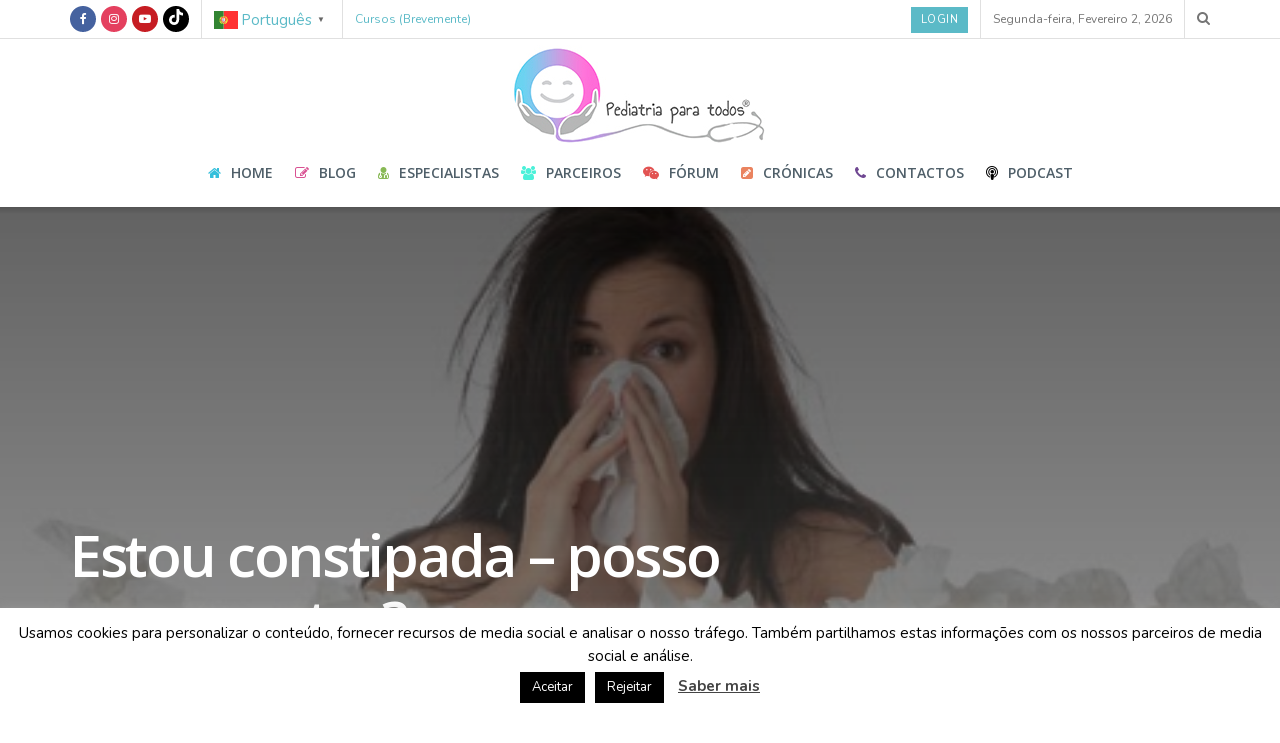

--- FILE ---
content_type: text/html; charset=UTF-8
request_url: https://pediatriaparatodos.com/2014/05/10/estou-constipada-posso-amamentar/
body_size: 34843
content:
<!doctype html>
<!--[if lt IE 7]> <html class="no-js lt-ie9 lt-ie8 lt-ie7" lang="pt-PT"> <![endif]-->
<!--[if IE 7]>    <html class="no-js lt-ie9 lt-ie8" lang="pt-PT"> <![endif]-->
<!--[if IE 8]>    <html class="no-js lt-ie9" lang="pt-PT"> <![endif]-->
<!--[if IE 9]>    <html class="no-js lt-ie10" lang="pt-PT"> <![endif]-->
<!--[if gt IE 8]><!--> <html class="no-js" lang="pt-PT"> <!--<![endif]-->
<head>
    <meta http-equiv="Content-Type" content="text/html; charset=UTF-8" />
    <meta name='viewport' content='width=device-width, initial-scale=1, user-scalable=yes' />
    <link rel="profile" href="http://gmpg.org/xfn/11" />
    <link rel="pingback" href="https://pediatriaparatodos.com/xmlrpc.php" />
    <meta name='robots' content='index, follow, max-image-preview:large, max-snippet:-1, max-video-preview:-1' />
	<style>img:is([sizes="auto" i], [sizes^="auto," i]) { contain-intrinsic-size: 3000px 1500px }</style>
	<meta property="og:type" content="article">
<meta property="og:title" content="Estou constipada &#8211; posso amamentar?">
<meta property="og:site_name" content="Pediatria Para Todos® | Pelo Pediatra Hugo Rodrigues">
<meta property="og:description" content="Claro que sim! Hoje em dia está completamente provado que o leite materno tem um importante papel imunológico, ou seja,">
<meta property="og:url" content="https://pediatriaparatodos.com/2014/05/10/estou-constipada-posso-amamentar/">
<meta property="og:locale" content="pt_PT">
<meta property="og:image" content="https://pediatriaparatodos.com/wp-content/uploads/2014/05/girl-with-flu.jpg">
<meta property="og:image:height" content="300">
<meta property="og:image:width" content="450">
<meta property="article:published_time" content="2014-05-10T22:18:00+01:00">
<meta property="article:modified_time" content="2026-01-22T11:47:52+00:00">
<meta property="article:author" content="https://www.facebook.com/blogpediatriaparatodos/">
<meta property="article:section" content="Amamentação">
<meta property="article:tag" content="Amamentação">
<meta name="twitter:card" content="summary_large_image">
<meta name="twitter:title" content="Estou constipada &#8211; posso amamentar?">
<meta name="twitter:description" content="Claro que sim! Hoje em dia está completamente provado que o leite materno tem um importante papel imunológico, ou seja,">
<meta name="twitter:url" content="https://pediatriaparatodos.com/2014/05/10/estou-constipada-posso-amamentar/">
<meta name="twitter:site" content="https://www.pediatriaparatodos.com">
<meta name="twitter:image" content="https://pediatriaparatodos.com/wp-content/uploads/2014/05/girl-with-flu.jpg">
<meta name="twitter:image:width" content="450">
<meta name="twitter:image:height" content="300">
			<script type="text/javascript">
			  var jnews_ajax_url = '/?ajax-request=jnews'
			</script>
			<script type="text/javascript">;window.jnews=window.jnews||{},window.jnews.library=window.jnews.library||{},window.jnews.library=function(){"use strict";var e=this;e.win=window,e.doc=document,e.noop=function(){},e.globalBody=e.doc.getElementsByTagName("body")[0],e.globalBody=e.globalBody?e.globalBody:e.doc,e.win.jnewsDataStorage=e.win.jnewsDataStorage||{_storage:new WeakMap,put:function(e,t,n){this._storage.has(e)||this._storage.set(e,new Map),this._storage.get(e).set(t,n)},get:function(e,t){return this._storage.get(e).get(t)},has:function(e,t){return this._storage.has(e)&&this._storage.get(e).has(t)},remove:function(e,t){var n=this._storage.get(e).delete(t);return 0===!this._storage.get(e).size&&this._storage.delete(e),n}},e.windowWidth=function(){return e.win.innerWidth||e.docEl.clientWidth||e.globalBody.clientWidth},e.windowHeight=function(){return e.win.innerHeight||e.docEl.clientHeight||e.globalBody.clientHeight},e.requestAnimationFrame=e.win.requestAnimationFrame||e.win.webkitRequestAnimationFrame||e.win.mozRequestAnimationFrame||e.win.msRequestAnimationFrame||window.oRequestAnimationFrame||function(e){return setTimeout(e,1e3/60)},e.cancelAnimationFrame=e.win.cancelAnimationFrame||e.win.webkitCancelAnimationFrame||e.win.webkitCancelRequestAnimationFrame||e.win.mozCancelAnimationFrame||e.win.msCancelRequestAnimationFrame||e.win.oCancelRequestAnimationFrame||function(e){clearTimeout(e)},e.classListSupport="classList"in document.createElement("_"),e.hasClass=e.classListSupport?function(e,t){return e.classList.contains(t)}:function(e,t){return e.className.indexOf(t)>=0},e.addClass=e.classListSupport?function(t,n){e.hasClass(t,n)||t.classList.add(n)}:function(t,n){e.hasClass(t,n)||(t.className+=" "+n)},e.removeClass=e.classListSupport?function(t,n){e.hasClass(t,n)&&t.classList.remove(n)}:function(t,n){e.hasClass(t,n)&&(t.className=t.className.replace(n,""))},e.objKeys=function(e){var t=[];for(var n in e)Object.prototype.hasOwnProperty.call(e,n)&&t.push(n);return t},e.isObjectSame=function(e,t){var n=!0;return JSON.stringify(e)!==JSON.stringify(t)&&(n=!1),n},e.extend=function(){for(var e,t,n,o=arguments[0]||{},i=1,a=arguments.length;i<a;i++)if(null!==(e=arguments[i]))for(t in e)o!==(n=e[t])&&void 0!==n&&(o[t]=n);return o},e.dataStorage=e.win.jnewsDataStorage,e.isVisible=function(e){return 0!==e.offsetWidth&&0!==e.offsetHeight||e.getBoundingClientRect().length},e.getHeight=function(e){return e.offsetHeight||e.clientHeight||e.getBoundingClientRect().height},e.getWidth=function(e){return e.offsetWidth||e.clientWidth||e.getBoundingClientRect().width},e.supportsPassive=!1;try{var t=Object.defineProperty({},"passive",{get:function(){e.supportsPassive=!0}});"createEvent"in e.doc?e.win.addEventListener("test",null,t):"fireEvent"in e.doc&&e.win.attachEvent("test",null)}catch(e){}e.passiveOption=!!e.supportsPassive&&{passive:!0},e.setStorage=function(e,t){e="jnews-"+e;var n={expired:Math.floor(((new Date).getTime()+432e5)/1e3)};t=Object.assign(n,t);localStorage.setItem(e,JSON.stringify(t))},e.getStorage=function(e){e="jnews-"+e;var t=localStorage.getItem(e);return null!==t&&0<t.length?JSON.parse(localStorage.getItem(e)):{}},e.expiredStorage=function(){var t,n="jnews-";for(var o in localStorage)o.indexOf(n)>-1&&"undefined"!==(t=e.getStorage(o.replace(n,""))).expired&&t.expired<Math.floor((new Date).getTime()/1e3)&&localStorage.removeItem(o)},e.addEvents=function(t,n,o){for(var i in n){var a=["touchstart","touchmove"].indexOf(i)>=0&&!o&&e.passiveOption;"createEvent"in e.doc?t.addEventListener(i,n[i],a):"fireEvent"in e.doc&&t.attachEvent("on"+i,n[i])}},e.removeEvents=function(t,n){for(var o in n)"createEvent"in e.doc?t.removeEventListener(o,n[o]):"fireEvent"in e.doc&&t.detachEvent("on"+o,n[o])},e.triggerEvents=function(t,n,o){var i;o=o||{detail:null};return"createEvent"in e.doc?(!(i=e.doc.createEvent("CustomEvent")||new CustomEvent(n)).initCustomEvent||i.initCustomEvent(n,!0,!1,o),void t.dispatchEvent(i)):"fireEvent"in e.doc?((i=e.doc.createEventObject()).eventType=n,void t.fireEvent("on"+i.eventType,i)):void 0},e.getParents=function(t,n){void 0===n&&(n=e.doc);for(var o=[],i=t.parentNode,a=!1;!a;)if(i){var r=i;r.querySelectorAll(n).length?a=!0:(o.push(r),i=r.parentNode)}else o=[],a=!0;return o},e.forEach=function(e,t,n){for(var o=0,i=e.length;o<i;o++)t.call(n,e[o],o)},e.getText=function(e){return e.innerText||e.textContent},e.setText=function(e,t){var n="object"==typeof t?t.innerText||t.textContent:t;e.innerText&&(e.innerText=n),e.textContent&&(e.textContent=n)},e.httpBuildQuery=function(t){return e.objKeys(t).reduce(function t(n){var o=arguments.length>1&&void 0!==arguments[1]?arguments[1]:null;return function(i,a){var r=n[a];a=encodeURIComponent(a);var s=o?"".concat(o,"[").concat(a,"]"):a;return null==r||"function"==typeof r?(i.push("".concat(s,"=")),i):["number","boolean","string"].includes(typeof r)?(i.push("".concat(s,"=").concat(encodeURIComponent(r))),i):(i.push(e.objKeys(r).reduce(t(r,s),[]).join("&")),i)}}(t),[]).join("&")},e.get=function(t,n,o,i){return o="function"==typeof o?o:e.noop,e.ajax("GET",t,n,o,i)},e.post=function(t,n,o,i){return o="function"==typeof o?o:e.noop,e.ajax("POST",t,n,o,i)},e.ajax=function(t,n,o,i,a){var r=new XMLHttpRequest,s=n,c=e.httpBuildQuery(o);if(t=-1!=["GET","POST"].indexOf(t)?t:"GET",r.open(t,s+("GET"==t?"?"+c:""),!0),"POST"==t&&r.setRequestHeader("Content-type","application/x-www-form-urlencoded"),r.setRequestHeader("X-Requested-With","XMLHttpRequest"),r.onreadystatechange=function(){4===r.readyState&&200<=r.status&&300>r.status&&"function"==typeof i&&i.call(void 0,r.response)},void 0!==a&&!a){return{xhr:r,send:function(){r.send("POST"==t?c:null)}}}return r.send("POST"==t?c:null),{xhr:r}},e.scrollTo=function(t,n,o){function i(e,t,n){this.start=this.position(),this.change=e-this.start,this.currentTime=0,this.increment=20,this.duration=void 0===n?500:n,this.callback=t,this.finish=!1,this.animateScroll()}return Math.easeInOutQuad=function(e,t,n,o){return(e/=o/2)<1?n/2*e*e+t:-n/2*(--e*(e-2)-1)+t},i.prototype.stop=function(){this.finish=!0},i.prototype.move=function(t){e.doc.documentElement.scrollTop=t,e.globalBody.parentNode.scrollTop=t,e.globalBody.scrollTop=t},i.prototype.position=function(){return e.doc.documentElement.scrollTop||e.globalBody.parentNode.scrollTop||e.globalBody.scrollTop},i.prototype.animateScroll=function(){this.currentTime+=this.increment;var t=Math.easeInOutQuad(this.currentTime,this.start,this.change,this.duration);this.move(t),this.currentTime<this.duration&&!this.finish?e.requestAnimationFrame.call(e.win,this.animateScroll.bind(this)):this.callback&&"function"==typeof this.callback&&this.callback()},new i(t,n,o)},e.unwrap=function(t){var n,o=t;e.forEach(t,(function(e,t){n?n+=e:n=e})),o.replaceWith(n)},e.performance={start:function(e){performance.mark(e+"Start")},stop:function(e){performance.mark(e+"End"),performance.measure(e,e+"Start",e+"End")}},e.fps=function(){var t=0,n=0,o=0;!function(){var i=t=0,a=0,r=0,s=document.getElementById("fpsTable"),c=function(t){void 0===document.getElementsByTagName("body")[0]?e.requestAnimationFrame.call(e.win,(function(){c(t)})):document.getElementsByTagName("body")[0].appendChild(t)};null===s&&((s=document.createElement("div")).style.position="fixed",s.style.top="120px",s.style.left="10px",s.style.width="100px",s.style.height="20px",s.style.border="1px solid black",s.style.fontSize="11px",s.style.zIndex="100000",s.style.backgroundColor="white",s.id="fpsTable",c(s));var l=function(){o++,n=Date.now(),(a=(o/(r=(n-t)/1e3)).toPrecision(2))!=i&&(i=a,s.innerHTML=i+"fps"),1<r&&(t=n,o=0),e.requestAnimationFrame.call(e.win,l)};l()}()},e.instr=function(e,t){for(var n=0;n<t.length;n++)if(-1!==e.toLowerCase().indexOf(t[n].toLowerCase()))return!0},e.winLoad=function(t,n){function o(o){if("complete"===e.doc.readyState||"interactive"===e.doc.readyState)return!o||n?setTimeout(t,n||1):t(o),1}o()||e.addEvents(e.win,{load:o})},e.docReady=function(t,n){function o(o){if("complete"===e.doc.readyState||"interactive"===e.doc.readyState)return!o||n?setTimeout(t,n||1):t(o),1}o()||e.addEvents(e.doc,{DOMContentLoaded:o})},e.fireOnce=function(){e.docReady((function(){e.assets=e.assets||[],e.assets.length&&(e.boot(),e.load_assets())}),50)},e.boot=function(){e.length&&e.doc.querySelectorAll("style[media]").forEach((function(e){"not all"==e.getAttribute("media")&&e.removeAttribute("media")}))},e.create_js=function(t,n){var o=e.doc.createElement("script");switch(o.setAttribute("src",t),n){case"defer":o.setAttribute("defer",!0);break;case"async":o.setAttribute("async",!0);break;case"deferasync":o.setAttribute("defer",!0),o.setAttribute("async",!0)}e.globalBody.appendChild(o)},e.load_assets=function(){"object"==typeof e.assets&&e.forEach(e.assets.slice(0),(function(t,n){var o="";t.defer&&(o+="defer"),t.async&&(o+="async"),e.create_js(t.url,o);var i=e.assets.indexOf(t);i>-1&&e.assets.splice(i,1)})),e.assets=jnewsoption.au_scripts=window.jnewsads=[]},e.setCookie=function(e,t,n){var o="";if(n){var i=new Date;i.setTime(i.getTime()+24*n*60*60*1e3),o="; expires="+i.toUTCString()}document.cookie=e+"="+(t||"")+o+"; path=/"},e.getCookie=function(e){for(var t=e+"=",n=document.cookie.split(";"),o=0;o<n.length;o++){for(var i=n[o];" "==i.charAt(0);)i=i.substring(1,i.length);if(0==i.indexOf(t))return i.substring(t.length,i.length)}return null},e.eraseCookie=function(e){document.cookie=e+"=; Path=/; Expires=Thu, 01 Jan 1970 00:00:01 GMT;"},e.docReady((function(){e.globalBody=e.globalBody==e.doc?e.doc.getElementsByTagName("body")[0]:e.globalBody,e.globalBody=e.globalBody?e.globalBody:e.doc})),e.winLoad((function(){e.winLoad((function(){var t=!1;if(void 0!==window.jnewsadmin)if(void 0!==window.file_version_checker){var n=e.objKeys(window.file_version_checker);n.length?n.forEach((function(e){t||"10.0.4"===window.file_version_checker[e]||(t=!0)})):t=!0}else t=!0;t&&(window.jnewsHelper.getMessage(),window.jnewsHelper.getNotice())}),2500)}))},window.jnews.library=new window.jnews.library;</script>
	<!-- This site is optimized with the Yoast SEO plugin v26.2 - https://yoast.com/wordpress/plugins/seo/ -->
	<title>Estou constipada — posso amamentar? | Pediatria para todos</title>
	<meta name="description" content="Mesmo com uma constipação, deve manter-se a amamentação. O leite materno tem papel imunológico e ajuda a proteger o bebé, sendo normalmente recomendado continuar a amamentar." />
	<link rel="canonical" href="https://pediatriaparatodos.com/2014/05/10/estou-constipada-posso-amamentar/" />
	<meta property="og:locale" content="pt_PT" />
	<meta property="og:type" content="article" />
	<meta property="og:title" content="Estou constipada — posso amamentar? | Pediatria para todos" />
	<meta property="og:description" content="Mesmo com uma constipação, deve manter-se a amamentação. O leite materno tem papel imunológico e ajuda a proteger o bebé, sendo normalmente recomendado continuar a amamentar." />
	<meta property="og:url" content="https://pediatriaparatodos.com/2014/05/10/estou-constipada-posso-amamentar/" />
	<meta property="og:site_name" content="Pediatria Para Todos® | Pelo Pediatra Hugo Rodrigues" />
	<meta property="article:publisher" content="https://www.facebook.com/blogpediatriaparatodos/" />
	<meta property="article:author" content="https://www.facebook.com/blogpediatriaparatodos/" />
	<meta property="article:published_time" content="2014-05-10T22:18:00+00:00" />
	<meta property="article:modified_time" content="2026-01-22T11:47:52+00:00" />
	<meta property="og:image" content="https://pediatriaparatodos.com/wp-content/uploads/2014/05/girl-with-flu.jpg" />
	<meta property="og:image:width" content="450" />
	<meta property="og:image:height" content="300" />
	<meta property="og:image:type" content="image/jpeg" />
	<meta name="author" content="Hugo Rodrigues" />
	<meta name="twitter:card" content="summary_large_image" />
	<meta name="twitter:label1" content="Escrito por" />
	<meta name="twitter:data1" content="Hugo Rodrigues" />
	<meta name="twitter:label2" content="Tempo estimado de leitura" />
	<meta name="twitter:data2" content="2 minutos" />
	<script type="application/ld+json" class="yoast-schema-graph">{"@context":"https://schema.org","@graph":[{"@type":"Article","@id":"https://pediatriaparatodos.com/2014/05/10/estou-constipada-posso-amamentar/#article","isPartOf":{"@id":"https://pediatriaparatodos.com/2014/05/10/estou-constipada-posso-amamentar/"},"author":{"name":"Hugo Rodrigues","@id":"https://pediatriaparatodos.com/#/schema/person/70a5cbe1da3836471e65cfd261b1cdbc"},"headline":"Estou constipada &#8211; posso amamentar?","datePublished":"2014-05-10T22:18:00+00:00","dateModified":"2026-01-22T11:47:52+00:00","mainEntityOfPage":{"@id":"https://pediatriaparatodos.com/2014/05/10/estou-constipada-posso-amamentar/"},"wordCount":177,"commentCount":43,"publisher":{"@id":"https://pediatriaparatodos.com/#/schema/person/70a5cbe1da3836471e65cfd261b1cdbc"},"image":{"@id":"https://pediatriaparatodos.com/2014/05/10/estou-constipada-posso-amamentar/#primaryimage"},"thumbnailUrl":"https://pediatriaparatodos.com/wp-content/uploads/2014/05/girl-with-flu.jpg","keywords":["Amamentação"],"articleSection":["Amamentação"],"inLanguage":"pt-PT","potentialAction":[{"@type":"CommentAction","name":"Comment","target":["https://pediatriaparatodos.com/2014/05/10/estou-constipada-posso-amamentar/#respond"]}]},{"@type":"WebPage","@id":"https://pediatriaparatodos.com/2014/05/10/estou-constipada-posso-amamentar/","url":"https://pediatriaparatodos.com/2014/05/10/estou-constipada-posso-amamentar/","name":"Estou constipada — posso amamentar? | Pediatria para todos","isPartOf":{"@id":"https://pediatriaparatodos.com/#website"},"primaryImageOfPage":{"@id":"https://pediatriaparatodos.com/2014/05/10/estou-constipada-posso-amamentar/#primaryimage"},"image":{"@id":"https://pediatriaparatodos.com/2014/05/10/estou-constipada-posso-amamentar/#primaryimage"},"thumbnailUrl":"https://pediatriaparatodos.com/wp-content/uploads/2014/05/girl-with-flu.jpg","datePublished":"2014-05-10T22:18:00+00:00","dateModified":"2026-01-22T11:47:52+00:00","description":"Mesmo com uma constipação, deve manter-se a amamentação. O leite materno tem papel imunológico e ajuda a proteger o bebé, sendo normalmente recomendado continuar a amamentar.","breadcrumb":{"@id":"https://pediatriaparatodos.com/2014/05/10/estou-constipada-posso-amamentar/#breadcrumb"},"inLanguage":"pt-PT","potentialAction":[{"@type":"ReadAction","target":["https://pediatriaparatodos.com/2014/05/10/estou-constipada-posso-amamentar/"]}]},{"@type":"ImageObject","inLanguage":"pt-PT","@id":"https://pediatriaparatodos.com/2014/05/10/estou-constipada-posso-amamentar/#primaryimage","url":"https://pediatriaparatodos.com/wp-content/uploads/2014/05/girl-with-flu.jpg","contentUrl":"https://pediatriaparatodos.com/wp-content/uploads/2014/05/girl-with-flu.jpg","width":450,"height":300},{"@type":"BreadcrumbList","@id":"https://pediatriaparatodos.com/2014/05/10/estou-constipada-posso-amamentar/#breadcrumb","itemListElement":[{"@type":"ListItem","position":1,"name":"Início","item":"https://pediatriaparatodos.com/"},{"@type":"ListItem","position":2,"name":"Blog","item":"https://pediatriaparatodos.com/blog/"},{"@type":"ListItem","position":3,"name":"Estou constipada &#8211; posso amamentar?"}]},{"@type":"WebSite","@id":"https://pediatriaparatodos.com/#website","url":"https://pediatriaparatodos.com/","name":"Pediatria Para Todos® | Pelo Pediatra Hugo Rodrigues","description":"O médico pediatra Hugo Rodrigues desvenda alguns dos mitos que acompanham o crescimentos das crianças.","publisher":{"@id":"https://pediatriaparatodos.com/#/schema/person/70a5cbe1da3836471e65cfd261b1cdbc"},"potentialAction":[{"@type":"SearchAction","target":{"@type":"EntryPoint","urlTemplate":"https://pediatriaparatodos.com/?s={search_term_string}"},"query-input":{"@type":"PropertyValueSpecification","valueRequired":true,"valueName":"search_term_string"}}],"inLanguage":"pt-PT"},{"@type":["Person","Organization"],"@id":"https://pediatriaparatodos.com/#/schema/person/70a5cbe1da3836471e65cfd261b1cdbc","name":"Hugo Rodrigues","image":{"@type":"ImageObject","inLanguage":"pt-PT","@id":"https://pediatriaparatodos.com/#/schema/person/image/","url":"https://pediatriaparatodos.com/wp-content/uploads/2020/06/fotosembata-copy-1-1.jpg","contentUrl":"https://pediatriaparatodos.com/wp-content/uploads/2020/06/fotosembata-copy-1-1.jpg","width":530,"height":531,"caption":"Hugo Rodrigues"},"logo":{"@id":"https://pediatriaparatodos.com/#/schema/person/image/"},"description":"Sou Pediatra na Unidade Local de Saúde do Alto Minho, em Viana do Castelo. Sou também docente na Escola de Medicina da Universidade do Minho e formador pelo European Ressuscitation Council na área de Emergências Pediátricas. Participo regularmente nos programas “A Tarde é Sua” da TVI e “Filhos e Cadilhos” do Porto Canal e escrevo também para a Revista Saúda, para o site da Revista Visão e para a plataforma Simply Flow – by Fátima Lopes. Colaboro ainda, pontualmente, com outros meios de Comunicação Social e sou autor dos livros “Pediatra para todos”, “Primeiros Socorros – Bebés e Crianças” e o mais recente livro \"O Livro do seu Bebé\".","sameAs":["https://www.pediatriaparatodos.com","https://www.facebook.com/blogpediatriaparatodos/","https://www.instagram.com/pediatria.para.todos/","https://www.youtube.com/channel/UCsYo9r-JIEkhoRoc9G5gdpQ"],"url":"https://pediatriaparatodos.com/author/hugo-rodrigues/"}]}</script>
	<!-- / Yoast SEO plugin. -->


<link rel='dns-prefetch' href='//fonts.googleapis.com' />
<link rel='preconnect' href='https://fonts.gstatic.com' />
<link rel="alternate" type="application/rss+xml" title="Pediatria Para Todos® | Pelo Pediatra Hugo Rodrigues &raquo; Feed" href="https://pediatriaparatodos.com/feed/" />
<link rel="alternate" type="application/rss+xml" title="Pediatria Para Todos® | Pelo Pediatra Hugo Rodrigues &raquo; Feed de comentários" href="https://pediatriaparatodos.com/comments/feed/" />
<link rel="alternate" type="application/rss+xml" title="Feed de comentários de Pediatria Para Todos® | Pelo Pediatra Hugo Rodrigues &raquo; Estou constipada &#8211; posso amamentar?" href="https://pediatriaparatodos.com/2014/05/10/estou-constipada-posso-amamentar/feed/" />
<script type="text/javascript">
/* <![CDATA[ */
window._wpemojiSettings = {"baseUrl":"https:\/\/s.w.org\/images\/core\/emoji\/16.0.1\/72x72\/","ext":".png","svgUrl":"https:\/\/s.w.org\/images\/core\/emoji\/16.0.1\/svg\/","svgExt":".svg","source":{"concatemoji":"https:\/\/pediatriaparatodos.com\/wp-includes\/js\/wp-emoji-release.min.js?ver=6.8.3"}};
/*! This file is auto-generated */
!function(s,n){var o,i,e;function c(e){try{var t={supportTests:e,timestamp:(new Date).valueOf()};sessionStorage.setItem(o,JSON.stringify(t))}catch(e){}}function p(e,t,n){e.clearRect(0,0,e.canvas.width,e.canvas.height),e.fillText(t,0,0);var t=new Uint32Array(e.getImageData(0,0,e.canvas.width,e.canvas.height).data),a=(e.clearRect(0,0,e.canvas.width,e.canvas.height),e.fillText(n,0,0),new Uint32Array(e.getImageData(0,0,e.canvas.width,e.canvas.height).data));return t.every(function(e,t){return e===a[t]})}function u(e,t){e.clearRect(0,0,e.canvas.width,e.canvas.height),e.fillText(t,0,0);for(var n=e.getImageData(16,16,1,1),a=0;a<n.data.length;a++)if(0!==n.data[a])return!1;return!0}function f(e,t,n,a){switch(t){case"flag":return n(e,"\ud83c\udff3\ufe0f\u200d\u26a7\ufe0f","\ud83c\udff3\ufe0f\u200b\u26a7\ufe0f")?!1:!n(e,"\ud83c\udde8\ud83c\uddf6","\ud83c\udde8\u200b\ud83c\uddf6")&&!n(e,"\ud83c\udff4\udb40\udc67\udb40\udc62\udb40\udc65\udb40\udc6e\udb40\udc67\udb40\udc7f","\ud83c\udff4\u200b\udb40\udc67\u200b\udb40\udc62\u200b\udb40\udc65\u200b\udb40\udc6e\u200b\udb40\udc67\u200b\udb40\udc7f");case"emoji":return!a(e,"\ud83e\udedf")}return!1}function g(e,t,n,a){var r="undefined"!=typeof WorkerGlobalScope&&self instanceof WorkerGlobalScope?new OffscreenCanvas(300,150):s.createElement("canvas"),o=r.getContext("2d",{willReadFrequently:!0}),i=(o.textBaseline="top",o.font="600 32px Arial",{});return e.forEach(function(e){i[e]=t(o,e,n,a)}),i}function t(e){var t=s.createElement("script");t.src=e,t.defer=!0,s.head.appendChild(t)}"undefined"!=typeof Promise&&(o="wpEmojiSettingsSupports",i=["flag","emoji"],n.supports={everything:!0,everythingExceptFlag:!0},e=new Promise(function(e){s.addEventListener("DOMContentLoaded",e,{once:!0})}),new Promise(function(t){var n=function(){try{var e=JSON.parse(sessionStorage.getItem(o));if("object"==typeof e&&"number"==typeof e.timestamp&&(new Date).valueOf()<e.timestamp+604800&&"object"==typeof e.supportTests)return e.supportTests}catch(e){}return null}();if(!n){if("undefined"!=typeof Worker&&"undefined"!=typeof OffscreenCanvas&&"undefined"!=typeof URL&&URL.createObjectURL&&"undefined"!=typeof Blob)try{var e="postMessage("+g.toString()+"("+[JSON.stringify(i),f.toString(),p.toString(),u.toString()].join(",")+"));",a=new Blob([e],{type:"text/javascript"}),r=new Worker(URL.createObjectURL(a),{name:"wpTestEmojiSupports"});return void(r.onmessage=function(e){c(n=e.data),r.terminate(),t(n)})}catch(e){}c(n=g(i,f,p,u))}t(n)}).then(function(e){for(var t in e)n.supports[t]=e[t],n.supports.everything=n.supports.everything&&n.supports[t],"flag"!==t&&(n.supports.everythingExceptFlag=n.supports.everythingExceptFlag&&n.supports[t]);n.supports.everythingExceptFlag=n.supports.everythingExceptFlag&&!n.supports.flag,n.DOMReady=!1,n.readyCallback=function(){n.DOMReady=!0}}).then(function(){return e}).then(function(){var e;n.supports.everything||(n.readyCallback(),(e=n.source||{}).concatemoji?t(e.concatemoji):e.wpemoji&&e.twemoji&&(t(e.twemoji),t(e.wpemoji)))}))}((window,document),window._wpemojiSettings);
/* ]]> */
</script>
<link rel='stylesheet' id='modal_survey_style-css' href='https://pediatriaparatodos.com/wp-content/plugins/modal_survey/templates/assets/css/modal_survey.css?ver=2.0.2.0.1' type='text/css' media='all' />
<link rel='stylesheet' id='circliful-css' href='https://pediatriaparatodos.com/wp-content/plugins/modal_survey/templates/assets/css/jquery.circliful.css?ver=2.0.2.0.1' type='text/css' media='all' />
<link rel='stylesheet' id='ms-jquery-ui-css' href='https://pediatriaparatodos.com/wp-content/plugins/modal_survey/templates/assets/css/ms-jquery-ui.css?ver=2.0.2.0.1' type='text/css' media='all' />
<link rel='stylesheet' id='modal_survey_themes-css' href='https://pediatriaparatodos.com/wp-content/plugins/modal_survey/templates/assets/css/themes.css?ver=2.0.2.0.1' type='text/css' media='all' />
<style id='wp-emoji-styles-inline-css' type='text/css'>

	img.wp-smiley, img.emoji {
		display: inline !important;
		border: none !important;
		box-shadow: none !important;
		height: 1em !important;
		width: 1em !important;
		margin: 0 0.07em !important;
		vertical-align: -0.1em !important;
		background: none !important;
		padding: 0 !important;
	}
</style>
<link rel='stylesheet' id='wp-block-library-css' href='https://pediatriaparatodos.com/wp-includes/css/dist/block-library/style.min.css?ver=6.8.3' type='text/css' media='all' />
<style id='classic-theme-styles-inline-css' type='text/css'>
/*! This file is auto-generated */
.wp-block-button__link{color:#fff;background-color:#32373c;border-radius:9999px;box-shadow:none;text-decoration:none;padding:calc(.667em + 2px) calc(1.333em + 2px);font-size:1.125em}.wp-block-file__button{background:#32373c;color:#fff;text-decoration:none}
</style>
<link rel='stylesheet' id='jnews-faq-css' href='https://pediatriaparatodos.com/wp-content/plugins/jnews-essential/assets/css/faq.css?ver=12.0.0' type='text/css' media='all' />
<style id='global-styles-inline-css' type='text/css'>
:root{--wp--preset--aspect-ratio--square: 1;--wp--preset--aspect-ratio--4-3: 4/3;--wp--preset--aspect-ratio--3-4: 3/4;--wp--preset--aspect-ratio--3-2: 3/2;--wp--preset--aspect-ratio--2-3: 2/3;--wp--preset--aspect-ratio--16-9: 16/9;--wp--preset--aspect-ratio--9-16: 9/16;--wp--preset--color--black: #000000;--wp--preset--color--cyan-bluish-gray: #abb8c3;--wp--preset--color--white: #ffffff;--wp--preset--color--pale-pink: #f78da7;--wp--preset--color--vivid-red: #cf2e2e;--wp--preset--color--luminous-vivid-orange: #ff6900;--wp--preset--color--luminous-vivid-amber: #fcb900;--wp--preset--color--light-green-cyan: #7bdcb5;--wp--preset--color--vivid-green-cyan: #00d084;--wp--preset--color--pale-cyan-blue: #8ed1fc;--wp--preset--color--vivid-cyan-blue: #0693e3;--wp--preset--color--vivid-purple: #9b51e0;--wp--preset--gradient--vivid-cyan-blue-to-vivid-purple: linear-gradient(135deg,rgba(6,147,227,1) 0%,rgb(155,81,224) 100%);--wp--preset--gradient--light-green-cyan-to-vivid-green-cyan: linear-gradient(135deg,rgb(122,220,180) 0%,rgb(0,208,130) 100%);--wp--preset--gradient--luminous-vivid-amber-to-luminous-vivid-orange: linear-gradient(135deg,rgba(252,185,0,1) 0%,rgba(255,105,0,1) 100%);--wp--preset--gradient--luminous-vivid-orange-to-vivid-red: linear-gradient(135deg,rgba(255,105,0,1) 0%,rgb(207,46,46) 100%);--wp--preset--gradient--very-light-gray-to-cyan-bluish-gray: linear-gradient(135deg,rgb(238,238,238) 0%,rgb(169,184,195) 100%);--wp--preset--gradient--cool-to-warm-spectrum: linear-gradient(135deg,rgb(74,234,220) 0%,rgb(151,120,209) 20%,rgb(207,42,186) 40%,rgb(238,44,130) 60%,rgb(251,105,98) 80%,rgb(254,248,76) 100%);--wp--preset--gradient--blush-light-purple: linear-gradient(135deg,rgb(255,206,236) 0%,rgb(152,150,240) 100%);--wp--preset--gradient--blush-bordeaux: linear-gradient(135deg,rgb(254,205,165) 0%,rgb(254,45,45) 50%,rgb(107,0,62) 100%);--wp--preset--gradient--luminous-dusk: linear-gradient(135deg,rgb(255,203,112) 0%,rgb(199,81,192) 50%,rgb(65,88,208) 100%);--wp--preset--gradient--pale-ocean: linear-gradient(135deg,rgb(255,245,203) 0%,rgb(182,227,212) 50%,rgb(51,167,181) 100%);--wp--preset--gradient--electric-grass: linear-gradient(135deg,rgb(202,248,128) 0%,rgb(113,206,126) 100%);--wp--preset--gradient--midnight: linear-gradient(135deg,rgb(2,3,129) 0%,rgb(40,116,252) 100%);--wp--preset--font-size--small: 13px;--wp--preset--font-size--medium: 20px;--wp--preset--font-size--large: 36px;--wp--preset--font-size--x-large: 42px;--wp--preset--spacing--20: 0.44rem;--wp--preset--spacing--30: 0.67rem;--wp--preset--spacing--40: 1rem;--wp--preset--spacing--50: 1.5rem;--wp--preset--spacing--60: 2.25rem;--wp--preset--spacing--70: 3.38rem;--wp--preset--spacing--80: 5.06rem;--wp--preset--shadow--natural: 6px 6px 9px rgba(0, 0, 0, 0.2);--wp--preset--shadow--deep: 12px 12px 50px rgba(0, 0, 0, 0.4);--wp--preset--shadow--sharp: 6px 6px 0px rgba(0, 0, 0, 0.2);--wp--preset--shadow--outlined: 6px 6px 0px -3px rgba(255, 255, 255, 1), 6px 6px rgba(0, 0, 0, 1);--wp--preset--shadow--crisp: 6px 6px 0px rgba(0, 0, 0, 1);}:where(.is-layout-flex){gap: 0.5em;}:where(.is-layout-grid){gap: 0.5em;}body .is-layout-flex{display: flex;}.is-layout-flex{flex-wrap: wrap;align-items: center;}.is-layout-flex > :is(*, div){margin: 0;}body .is-layout-grid{display: grid;}.is-layout-grid > :is(*, div){margin: 0;}:where(.wp-block-columns.is-layout-flex){gap: 2em;}:where(.wp-block-columns.is-layout-grid){gap: 2em;}:where(.wp-block-post-template.is-layout-flex){gap: 1.25em;}:where(.wp-block-post-template.is-layout-grid){gap: 1.25em;}.has-black-color{color: var(--wp--preset--color--black) !important;}.has-cyan-bluish-gray-color{color: var(--wp--preset--color--cyan-bluish-gray) !important;}.has-white-color{color: var(--wp--preset--color--white) !important;}.has-pale-pink-color{color: var(--wp--preset--color--pale-pink) !important;}.has-vivid-red-color{color: var(--wp--preset--color--vivid-red) !important;}.has-luminous-vivid-orange-color{color: var(--wp--preset--color--luminous-vivid-orange) !important;}.has-luminous-vivid-amber-color{color: var(--wp--preset--color--luminous-vivid-amber) !important;}.has-light-green-cyan-color{color: var(--wp--preset--color--light-green-cyan) !important;}.has-vivid-green-cyan-color{color: var(--wp--preset--color--vivid-green-cyan) !important;}.has-pale-cyan-blue-color{color: var(--wp--preset--color--pale-cyan-blue) !important;}.has-vivid-cyan-blue-color{color: var(--wp--preset--color--vivid-cyan-blue) !important;}.has-vivid-purple-color{color: var(--wp--preset--color--vivid-purple) !important;}.has-black-background-color{background-color: var(--wp--preset--color--black) !important;}.has-cyan-bluish-gray-background-color{background-color: var(--wp--preset--color--cyan-bluish-gray) !important;}.has-white-background-color{background-color: var(--wp--preset--color--white) !important;}.has-pale-pink-background-color{background-color: var(--wp--preset--color--pale-pink) !important;}.has-vivid-red-background-color{background-color: var(--wp--preset--color--vivid-red) !important;}.has-luminous-vivid-orange-background-color{background-color: var(--wp--preset--color--luminous-vivid-orange) !important;}.has-luminous-vivid-amber-background-color{background-color: var(--wp--preset--color--luminous-vivid-amber) !important;}.has-light-green-cyan-background-color{background-color: var(--wp--preset--color--light-green-cyan) !important;}.has-vivid-green-cyan-background-color{background-color: var(--wp--preset--color--vivid-green-cyan) !important;}.has-pale-cyan-blue-background-color{background-color: var(--wp--preset--color--pale-cyan-blue) !important;}.has-vivid-cyan-blue-background-color{background-color: var(--wp--preset--color--vivid-cyan-blue) !important;}.has-vivid-purple-background-color{background-color: var(--wp--preset--color--vivid-purple) !important;}.has-black-border-color{border-color: var(--wp--preset--color--black) !important;}.has-cyan-bluish-gray-border-color{border-color: var(--wp--preset--color--cyan-bluish-gray) !important;}.has-white-border-color{border-color: var(--wp--preset--color--white) !important;}.has-pale-pink-border-color{border-color: var(--wp--preset--color--pale-pink) !important;}.has-vivid-red-border-color{border-color: var(--wp--preset--color--vivid-red) !important;}.has-luminous-vivid-orange-border-color{border-color: var(--wp--preset--color--luminous-vivid-orange) !important;}.has-luminous-vivid-amber-border-color{border-color: var(--wp--preset--color--luminous-vivid-amber) !important;}.has-light-green-cyan-border-color{border-color: var(--wp--preset--color--light-green-cyan) !important;}.has-vivid-green-cyan-border-color{border-color: var(--wp--preset--color--vivid-green-cyan) !important;}.has-pale-cyan-blue-border-color{border-color: var(--wp--preset--color--pale-cyan-blue) !important;}.has-vivid-cyan-blue-border-color{border-color: var(--wp--preset--color--vivid-cyan-blue) !important;}.has-vivid-purple-border-color{border-color: var(--wp--preset--color--vivid-purple) !important;}.has-vivid-cyan-blue-to-vivid-purple-gradient-background{background: var(--wp--preset--gradient--vivid-cyan-blue-to-vivid-purple) !important;}.has-light-green-cyan-to-vivid-green-cyan-gradient-background{background: var(--wp--preset--gradient--light-green-cyan-to-vivid-green-cyan) !important;}.has-luminous-vivid-amber-to-luminous-vivid-orange-gradient-background{background: var(--wp--preset--gradient--luminous-vivid-amber-to-luminous-vivid-orange) !important;}.has-luminous-vivid-orange-to-vivid-red-gradient-background{background: var(--wp--preset--gradient--luminous-vivid-orange-to-vivid-red) !important;}.has-very-light-gray-to-cyan-bluish-gray-gradient-background{background: var(--wp--preset--gradient--very-light-gray-to-cyan-bluish-gray) !important;}.has-cool-to-warm-spectrum-gradient-background{background: var(--wp--preset--gradient--cool-to-warm-spectrum) !important;}.has-blush-light-purple-gradient-background{background: var(--wp--preset--gradient--blush-light-purple) !important;}.has-blush-bordeaux-gradient-background{background: var(--wp--preset--gradient--blush-bordeaux) !important;}.has-luminous-dusk-gradient-background{background: var(--wp--preset--gradient--luminous-dusk) !important;}.has-pale-ocean-gradient-background{background: var(--wp--preset--gradient--pale-ocean) !important;}.has-electric-grass-gradient-background{background: var(--wp--preset--gradient--electric-grass) !important;}.has-midnight-gradient-background{background: var(--wp--preset--gradient--midnight) !important;}.has-small-font-size{font-size: var(--wp--preset--font-size--small) !important;}.has-medium-font-size{font-size: var(--wp--preset--font-size--medium) !important;}.has-large-font-size{font-size: var(--wp--preset--font-size--large) !important;}.has-x-large-font-size{font-size: var(--wp--preset--font-size--x-large) !important;}
:where(.wp-block-post-template.is-layout-flex){gap: 1.25em;}:where(.wp-block-post-template.is-layout-grid){gap: 1.25em;}
:where(.wp-block-columns.is-layout-flex){gap: 2em;}:where(.wp-block-columns.is-layout-grid){gap: 2em;}
:root :where(.wp-block-pullquote){font-size: 1.5em;line-height: 1.6;}
</style>
<link rel='stylesheet' id='bbp-default-css' href='https://pediatriaparatodos.com/wp-content/plugins/bbpress/templates/default/css/bbpress.min.css?ver=2.6.14' type='text/css' media='all' />
<link rel='stylesheet' id='contact-form-7-css' href='https://pediatriaparatodos.com/wp-content/plugins/contact-form-7/includes/css/styles.css?ver=6.1.2' type='text/css' media='all' />
<link rel='stylesheet' id='cookie-law-info-css' href='https://pediatriaparatodos.com/wp-content/plugins/cookie-law-info/legacy/public/css/cookie-law-info-public.css?ver=3.3.5' type='text/css' media='all' />
<link rel='stylesheet' id='cookie-law-info-gdpr-css' href='https://pediatriaparatodos.com/wp-content/plugins/cookie-law-info/legacy/public/css/cookie-law-info-gdpr.css?ver=3.3.5' type='text/css' media='all' />
<link rel='stylesheet' id='wpa-css-css' href='https://pediatriaparatodos.com/wp-content/plugins/honeypot/includes/css/wpa.css?ver=2.3.04' type='text/css' media='all' />
<link rel='stylesheet' id='ppress-frontend-css' href='https://pediatriaparatodos.com/wp-content/plugins/wp-user-avatar/assets/css/frontend.min.css?ver=4.16.6' type='text/css' media='all' />
<link rel='stylesheet' id='ppress-flatpickr-css' href='https://pediatriaparatodos.com/wp-content/plugins/wp-user-avatar/assets/flatpickr/flatpickr.min.css?ver=4.16.6' type='text/css' media='all' />
<link rel='stylesheet' id='ppress-select2-css' href='https://pediatriaparatodos.com/wp-content/plugins/wp-user-avatar/assets/select2/select2.min.css?ver=6.8.3' type='text/css' media='all' />
<link rel='stylesheet' id='jnews-parent-style-css' href='https://pediatriaparatodos.com/wp-content/themes/jnews/style.css?ver=6.8.3' type='text/css' media='all' />
<link rel='stylesheet' id='js_composer_front-css' href='https://pediatriaparatodos.com/wp-content/plugins/js_composer/assets/css/js_composer.min.css?ver=8.7.1' type='text/css' media='all' />
<link rel='stylesheet' id='jeg_customizer_font-css' href='//fonts.googleapis.com/css?family=Nunito%3Aregular%2C700%7COpen+Sans%3Aregular%2C600&#038;display=swap&#038;ver=1.3.0' type='text/css' media='all' />
<link rel='stylesheet' id='font-awesome-css' href='https://pediatriaparatodos.com/wp-content/themes/jnews/assets/fonts/font-awesome/font-awesome.min.css?ver=1.0.0' type='text/css' media='all' />
<link rel='stylesheet' id='jnews-icon-css' href='https://pediatriaparatodos.com/wp-content/themes/jnews/assets/fonts/jegicon/jegicon.css?ver=1.0.0' type='text/css' media='all' />
<link rel='stylesheet' id='jscrollpane-css' href='https://pediatriaparatodos.com/wp-content/themes/jnews/assets/css/jquery.jscrollpane.css?ver=1.0.0' type='text/css' media='all' />
<link rel='stylesheet' id='oknav-css' href='https://pediatriaparatodos.com/wp-content/themes/jnews/assets/css/okayNav.css?ver=1.0.0' type='text/css' media='all' />
<link rel='stylesheet' id='magnific-popup-css' href='https://pediatriaparatodos.com/wp-content/themes/jnews/assets/css/magnific-popup.css?ver=1.0.0' type='text/css' media='all' />
<link rel='stylesheet' id='chosen-css' href='https://pediatriaparatodos.com/wp-content/themes/jnews/assets/css/chosen/chosen.css?ver=1.0.0' type='text/css' media='all' />
<link rel='stylesheet' id='jnews-main-css' href='https://pediatriaparatodos.com/wp-content/themes/jnews/assets/css/main.css?ver=1.0.0' type='text/css' media='all' />
<link rel='stylesheet' id='jnews-pages-css' href='https://pediatriaparatodos.com/wp-content/themes/jnews/assets/css/pages.css?ver=1.0.0' type='text/css' media='all' />
<link rel='stylesheet' id='jnews-single-css' href='https://pediatriaparatodos.com/wp-content/themes/jnews/assets/css/single.css?ver=1.0.0' type='text/css' media='all' />
<link rel='stylesheet' id='jnews-responsive-css' href='https://pediatriaparatodos.com/wp-content/themes/jnews/assets/css/responsive.css?ver=1.0.0' type='text/css' media='all' />
<link rel='stylesheet' id='jnews-pb-temp-css' href='https://pediatriaparatodos.com/wp-content/themes/jnews/assets/css/pb-temp.css?ver=1.0.0' type='text/css' media='all' />
<link rel='stylesheet' id='jnews-bbpress-css' href='https://pediatriaparatodos.com/wp-content/themes/jnews/assets/css/bbpress.css?ver=1.0.0' type='text/css' media='all' />
<link rel='stylesheet' id='jnews-js-composer-css' href='https://pediatriaparatodos.com/wp-content/themes/jnews/assets/css/js-composer-frontend.css?ver=1.0.0' type='text/css' media='all' />
<link rel='stylesheet' id='jnews-style-css' href='https://pediatriaparatodos.com/wp-content/themes/jnews-child/style.css?ver=1.0.0' type='text/css' media='all' />
<link rel='stylesheet' id='jnews-darkmode-css' href='https://pediatriaparatodos.com/wp-content/themes/jnews/assets/css/darkmode.css?ver=1.0.0' type='text/css' media='all' />
<link rel='stylesheet' id='jnews-social-login-style-css' href='https://pediatriaparatodos.com/wp-content/plugins/jnews-social-login/assets/css/plugin.css?ver=12.0.0' type='text/css' media='all' />
<link rel='stylesheet' id='jnews-select-share-css' href='https://pediatriaparatodos.com/wp-content/plugins/jnews-social-share/assets/css/plugin.css' type='text/css' media='all' />
<script type="text/javascript" src="https://pediatriaparatodos.com/wp-includes/js/jquery/jquery.min.js?ver=3.7.1" id="jquery-core-js"></script>
<script type="text/javascript" src="https://pediatriaparatodos.com/wp-includes/js/jquery/jquery-migrate.min.js?ver=3.4.1" id="jquery-migrate-js"></script>
<script type="text/javascript" src="https://pediatriaparatodos.com/wp-includes/js/jquery/ui/core.min.js?ver=1.13.3" id="jquery-ui-core-js"></script>
<script type="text/javascript" src="https://pediatriaparatodos.com/wp-includes/js/jquery/ui/mouse.min.js?ver=1.13.3" id="jquery-ui-mouse-js"></script>
<script type="text/javascript" src="https://pediatriaparatodos.com/wp-includes/js/jquery/ui/slider.min.js?ver=1.13.3" id="jquery-ui-slider-js"></script>
<script type="text/javascript" src="https://pediatriaparatodos.com/wp-content/plugins/modal_survey/templates/assets/js/jquery.visible.min.js?ver=1.10.2" id="jquery-visible-js"></script>
<script type="text/javascript" src="https://pediatriaparatodos.com/wp-content/plugins/modal_survey/templates/assets/js/msChart.min.js?ver=1.10.3" id="mschartjs-js"></script>
<script type="text/javascript" src="https://pediatriaparatodos.com/wp-content/plugins/modal_survey/templates/assets/js/printthis.js?ver=1.0.0" id="printthis-js"></script>
<script type="text/javascript" src="https://pediatriaparatodos.com/wp-content/plugins/modal_survey/templates/assets/js/modal_survey_answer.min.js?ver=2.0.2.0.1" id="modal_survey_answer_script-js"></script>
<script type="text/javascript" src="https://pediatriaparatodos.com/wp-content/plugins/modal_survey/templates/assets/js/modal_survey.min.js?ver=2.0.2.0.1" id="modal_survey_script-js"></script>
<script type="text/javascript" src="https://pediatriaparatodos.com/wp-content/plugins/modal_survey/templates/assets/js/jquery.circliful.min.js?ver=1.0.2" id="circliful-js"></script>
<script type="text/javascript" src="https://pediatriaparatodos.com/wp-content/plugins/modal_survey/templates/assets/js/touch.punch.js?ver=1.0.2" id="touchpunch-js"></script>
<script type="text/javascript" id="cookie-law-info-js-extra">
/* <![CDATA[ */
var Cli_Data = {"nn_cookie_ids":[],"cookielist":[],"non_necessary_cookies":[],"ccpaEnabled":"","ccpaRegionBased":"","ccpaBarEnabled":"","strictlyEnabled":["necessary","obligatoire"],"ccpaType":"gdpr","js_blocking":"","custom_integration":"","triggerDomRefresh":"","secure_cookies":""};
var cli_cookiebar_settings = {"animate_speed_hide":"500","animate_speed_show":"500","background":"#FFF","border":"#b1a6a6c2","border_on":"","button_1_button_colour":"#000","button_1_button_hover":"#000000","button_1_link_colour":"#fff","button_1_as_button":"1","button_1_new_win":"","button_2_button_colour":"#333","button_2_button_hover":"#292929","button_2_link_colour":"#444","button_2_as_button":"","button_2_hidebar":"","button_3_button_colour":"#000","button_3_button_hover":"#000000","button_3_link_colour":"#fff","button_3_as_button":"1","button_3_new_win":"","button_4_button_colour":"#000","button_4_button_hover":"#000000","button_4_link_colour":"#62a329","button_4_as_button":"","button_7_button_colour":"#61a229","button_7_button_hover":"#4e8221","button_7_link_colour":"#fff","button_7_as_button":"1","button_7_new_win":"","font_family":"inherit","header_fix":"","notify_animate_hide":"1","notify_animate_show":"","notify_div_id":"#cookie-law-info-bar","notify_position_horizontal":"right","notify_position_vertical":"bottom","scroll_close":"","scroll_close_reload":"","accept_close_reload":"","reject_close_reload":"","showagain_tab":"1","showagain_background":"#fff","showagain_border":"#000","showagain_div_id":"#cookie-law-info-again","showagain_x_position":"100px","text":"#000","show_once_yn":"","show_once":"10000","logging_on":"","as_popup":"","popup_overlay":"1","bar_heading_text":"","cookie_bar_as":"banner","popup_showagain_position":"bottom-right","widget_position":"left"};
var log_object = {"ajax_url":"https:\/\/pediatriaparatodos.com\/wp-admin\/admin-ajax.php"};
/* ]]> */
</script>
<script type="text/javascript" src="https://pediatriaparatodos.com/wp-content/plugins/cookie-law-info/legacy/public/js/cookie-law-info-public.js?ver=3.3.5" id="cookie-law-info-js"></script>
<script type="text/javascript" src="https://pediatriaparatodos.com/wp-content/plugins/wp-user-avatar/assets/flatpickr/flatpickr.min.js?ver=4.16.6" id="ppress-flatpickr-js"></script>
<script type="text/javascript" src="https://pediatriaparatodos.com/wp-content/plugins/wp-user-avatar/assets/select2/select2.min.js?ver=4.16.6" id="ppress-select2-js"></script>
<script></script><link rel="https://api.w.org/" href="https://pediatriaparatodos.com/wp-json/" /><link rel="alternate" title="JSON" type="application/json" href="https://pediatriaparatodos.com/wp-json/wp/v2/posts/3079" /><link rel="EditURI" type="application/rsd+xml" title="RSD" href="https://pediatriaparatodos.com/xmlrpc.php?rsd" />
<meta name="generator" content="WordPress 6.8.3" />
<link rel='shortlink' href='https://pediatriaparatodos.com/?p=3079' />
<link rel="alternate" title="oEmbed (JSON)" type="application/json+oembed" href="https://pediatriaparatodos.com/wp-json/oembed/1.0/embed?url=https%3A%2F%2Fpediatriaparatodos.com%2F2014%2F05%2F10%2Festou-constipada-posso-amamentar%2F" />
<link rel="alternate" title="oEmbed (XML)" type="text/xml+oembed" href="https://pediatriaparatodos.com/wp-json/oembed/1.0/embed?url=https%3A%2F%2Fpediatriaparatodos.com%2F2014%2F05%2F10%2Festou-constipada-posso-amamentar%2F&#038;format=xml" />

<!-- This site is using AdRotate v5.15.4 to display their advertisements - https://ajdg.solutions/ -->
<!-- AdRotate CSS -->
<style type="text/css" media="screen">
	.g { margin:0px; padding:0px; overflow:hidden; line-height:1; zoom:1; }
	.g img { height:auto; }
	.g-col { position:relative; float:left; }
	.g-col:first-child { margin-left: 0; }
	.g-col:last-child { margin-right: 0; }
	.g-1 {  margin: 0 auto; }
	.g-2 {  margin: 0 auto; }
	@media only screen and (max-width: 480px) {
		.g-col, .g-dyn, .g-single { width:100%; margin-left:0; margin-right:0; }
	}
</style>
<!-- /AdRotate CSS -->

<meta name="generator" content="Powered by Modal Survey 2.0.2.0.1 - Survey, Poll and Quiz builder plugin for WordPress with interactive charts and detailed results." />
<meta name="generator" content="Powered by WPBakery Page Builder - drag and drop page builder for WordPress."/>
<style type="text/css">.broken_link, a.broken_link {
	text-decoration: line-through;
}</style>    <!-- Google tag (gtag.js) -->
    <script async src="https://www.googletagmanager.com/gtag/js?id=G-LB1T8DF96L"></script>
    <script>
      window.dataLayer = window.dataLayer || [];
      function gtag(){dataLayer.push(arguments);}
      gtag('js', new Date());
      gtag('config', 'G-LB1T8DF96L');
    </script>
    <script type='application/ld+json'>{"@context":"http:\/\/schema.org","@type":"Organization","@id":"https:\/\/pediatriaparatodos.com\/#organization","url":"https:\/\/pediatriaparatodos.com\/","name":"","logo":{"@type":"ImageObject","url":""},"sameAs":["https:\/\/www.facebook.com\/blogpediatriaparatodos\/","https:\/\/www.instagram.com\/pediatria.para.todos\/","https:\/\/www.youtube.com\/channel\/UCsYo9r-JIEkhoRoc9G5gdpQ","https:\/\/www.tiktok.com\/@pediatria.para.todos"]}</script>
<script type='application/ld+json'>{"@context":"http:\/\/schema.org","@type":"WebSite","@id":"https:\/\/pediatriaparatodos.com\/#website","url":"https:\/\/pediatriaparatodos.com\/","name":"","potentialAction":{"@type":"SearchAction","target":"https:\/\/pediatriaparatodos.com\/?s={search_term_string}","query-input":"required name=search_term_string"}}</script>
<link rel="icon" href="https://pediatriaparatodos.com/wp-content/uploads/2020/11/cropped-pediatria_new_minimal_color-copy-32x32.png" sizes="32x32" />
<link rel="icon" href="https://pediatriaparatodos.com/wp-content/uploads/2020/11/cropped-pediatria_new_minimal_color-copy-192x192.png" sizes="192x192" />
<link rel="apple-touch-icon" href="https://pediatriaparatodos.com/wp-content/uploads/2020/11/cropped-pediatria_new_minimal_color-copy-180x180.png" />
<meta name="msapplication-TileImage" content="https://pediatriaparatodos.com/wp-content/uploads/2020/11/cropped-pediatria_new_minimal_color-copy-270x270.png" />
		<style type="text/css" id="wp-custom-css">
			.jeg_cat_subtitle {
	color: #2f3b43;
}

.mc4wp-alert {
	background: transparent !important;
	border: none !important;
}

div#disqus_thread iframe[sandbox] {
        max-height: 0px !important;
}

#disqus_recommendations {
	display:none;
}

@media(max-width: 995px) {
	.survey_answers {
		width: 100% !important;
	}
	.survey_table {
		display: block;
		width: 100%;
	}
}		</style>
		<noscript><style> .wpb_animate_when_almost_visible { opacity: 1; }</style></noscript></head>
<body class="wp-singular post-template-default single single-post postid-3079 single-format-standard wp-embed-responsive wp-theme-jnews wp-child-theme-jnews-child jeg_toggle_light jeg_single_tpl_4 jnews jsc_normal wpb-js-composer js-comp-ver-8.7.1 vc_responsive">

    
    
    <div class="jeg_ad jeg_ad_top jnews_header_top_ads">
        <div class='ads-wrapper  '></div>    </div>

    <!-- The Main Wrapper
    ============================================= -->
    <div class="jeg_viewport">

        
        <div class="jeg_header_wrapper">
            <div class="jeg_header_instagram_wrapper">
    </div>

<!-- HEADER -->
<div class="jeg_header normal">
    <div class="jeg_topbar jeg_container jeg_navbar_wrapper normal">
    <div class="container">
        <div class="jeg_nav_row">
            
                <div class="jeg_nav_col jeg_nav_left  jeg_nav_grow">
                    <div class="item_wrap jeg_nav_alignleft">
                        			<div
				class="jeg_nav_item socials_widget jeg_social_icon_block circle">
				<a href="https://www.facebook.com/blogpediatriaparatodos/" target='_blank' rel='external noopener nofollow'  aria-label="Find us on Facebook" class="jeg_facebook"><i class="fa fa-facebook"></i> </a><a href="https://www.instagram.com/pediatria.para.todos/" target='_blank' rel='external noopener nofollow'  aria-label="Find us on Instagram" class="jeg_instagram"><i class="fa fa-instagram"></i> </a><a href="https://www.youtube.com/channel/UCsYo9r-JIEkhoRoc9G5gdpQ" target='_blank' rel='external noopener nofollow'  aria-label="Find us on Youtube" class="jeg_youtube"><i class="fa fa-youtube-play"></i> </a><a href="https://www.tiktok.com/@pediatria.para.todos" target='_blank' rel='external noopener nofollow'  aria-label="Find us on TikTok" class="jeg_tiktok"><span class="jeg-icon icon-tiktok"><svg xmlns="http://www.w3.org/2000/svg" height="1em" viewBox="0 0 448 512"><!--! Font Awesome Free 6.4.2 by @fontawesome - https://fontawesome.com License - https://fontawesome.com/license (Commercial License) Copyright 2023 Fonticons, Inc. --><path d="M448,209.91a210.06,210.06,0,0,1-122.77-39.25V349.38A162.55,162.55,0,1,1,185,188.31V278.2a74.62,74.62,0,1,0,52.23,71.18V0l88,0a121.18,121.18,0,0,0,1.86,22.17h0A122.18,122.18,0,0,0,381,102.39a121.43,121.43,0,0,0,67,20.14Z"/></svg></span> </a>			</div>
			<div class="jeg_nav_item jeg_nav_html">
	<div class="gtranslate_wrapper" id="gt-wrapper-36760435"></div></div><div class="jeg_nav_item jeg_nav_html">
	<a href="#">Cursos (Brevemente)</a></div>                    </div>
                </div>

                
                <div class="jeg_nav_col jeg_nav_center  jeg_nav_normal">
                    <div class="item_wrap jeg_nav_aligncenter">
                                            </div>
                </div>

                
                <div class="jeg_nav_col jeg_nav_right  jeg_nav_normal">
                    <div class="item_wrap jeg_nav_alignright">
                        <!-- Button -->
<div class="jeg_nav_item jeg_button_1">
    		<a href="https://pediatriaparatodos.com/wp-login.php"
			class="btn default "
			target="_self"
			>
			<i class=""></i>
			Login		</a>
		</div><div class="jeg_nav_item jeg_top_date">
    Segunda-feira, Fevereiro 2, 2026</div><!-- Search Icon -->
<div class="jeg_nav_item jeg_search_wrapper search_icon jeg_search_popup_expand">
    <a href="#" class="jeg_search_toggle" aria-label="Search Button"><i class="fa fa-search"></i></a>
    <form action="https://pediatriaparatodos.com/" method="get" class="jeg_search_form" target="_top">
    <input name="s" class="jeg_search_input" placeholder="Procurar..." type="text" value="" autocomplete="off">
	<button aria-label="Search Button" type="submit" class="jeg_search_button btn"><i class="fa fa-search"></i></button>
</form>
<!-- jeg_search_hide with_result no_result -->
<div class="jeg_search_result jeg_search_hide with_result">
    <div class="search-result-wrapper">
    </div>
    <div class="search-link search-noresult">
        No Result    </div>
    <div class="search-link search-all-button">
        <i class="fa fa-search"></i> View All Result    </div>
</div></div>                    </div>
                </div>

                        </div>
    </div>
</div><!-- /.jeg_container --><div class="jeg_midbar jeg_container jeg_navbar_wrapper normal">
    <div class="container">
        <div class="jeg_nav_row">
            
                <div class="jeg_nav_col jeg_nav_left jeg_nav_grow">
                    <div class="item_wrap jeg_nav_alignleft">
                                            </div>
                </div>

                
                <div class="jeg_nav_col jeg_nav_center jeg_nav_normal">
                    <div class="item_wrap jeg_nav_aligncenter">
                        <div class="jeg_nav_item jeg_logo jeg_desktop_logo">
			<div class="site-title">
			<a href="https://pediatriaparatodos.com/" aria-label="Visit Homepage" style="padding: 12px 0px 0px 0px;">
				<img class='jeg_logo_img' src="https://pediatriaparatodos.com/wp-content/uploads/2020/11/logo@1x.jpg" srcset="https://pediatriaparatodos.com/wp-content/uploads/2020/11/logo@1x.jpg 1x, https://pediatriaparatodos.com/wp-content/uploads/2020/11/logo@2x.jpg 2x" alt="Pediatria para todos®"data-light-src="https://pediatriaparatodos.com/wp-content/uploads/2020/11/logo@1x.jpg" data-light-srcset="https://pediatriaparatodos.com/wp-content/uploads/2020/11/logo@1x.jpg 1x, https://pediatriaparatodos.com/wp-content/uploads/2020/11/logo@2x.jpg 2x" data-dark-src="" data-dark-srcset=" 1x,  2x"width="260" height="100">			</a>
		</div>
	</div>
                    </div>
                </div>

                
                <div class="jeg_nav_col jeg_nav_right jeg_nav_grow">
                    <div class="item_wrap jeg_nav_alignright">
                                            </div>
                </div>

                        </div>
    </div>
</div><div class="jeg_bottombar jeg_navbar jeg_container jeg_navbar_wrapper jeg_navbar_normal jeg_navbar_shadow jeg_navbar_normal">
    <div class="container">
        <div class="jeg_nav_row">
            
                <div class="jeg_nav_col jeg_nav_left jeg_nav_normal">
                    <div class="item_wrap jeg_nav_alignleft">
                                            </div>
                </div>

                
                <div class="jeg_nav_col jeg_nav_center jeg_nav_grow">
                    <div class="item_wrap jeg_nav_aligncenter">
                        <div class="jeg_nav_item jeg_main_menu_wrapper">
<div class="jeg_mainmenu_wrap"><ul class="jeg_menu jeg_main_menu jeg_menu_style_5" data-animation="animate"><li id="menu-item-8041" class="menu-item menu-item-type-post_type menu-item-object-page menu-item-home menu-item-8041 bgnav jeg_menu_icon_enable" data-item-row="default" ><a href="https://pediatriaparatodos.com/"><i style='color: #34bfdb' class='jeg_font_menu fa fa-home'></i>Home</a></li>
<li id="menu-item-2576" class="menu-item menu-item-type-post_type menu-item-object-page current_page_parent menu-item-2576 bgnav jeg_menu_icon_enable" data-item-row="default" ><a href="https://pediatriaparatodos.com/blog/"><i style='color: #d95192' class='jeg_font_menu fa fa-pencil-square-o'></i>Blog</a></li>
<li id="menu-item-2577" class="menu-item menu-item-type-post_type menu-item-object-page menu-item-2577 bgnav jeg_menu_icon_enable" data-item-row="default" ><a href="https://pediatriaparatodos.com/especialistas/"><i style='color: #88b955' class='jeg_font_menu fa fa-user-md'></i>Especialistas</a></li>
<li id="menu-item-8045" class="menu-item menu-item-type-post_type menu-item-object-page menu-item-8045 bgnav jeg_menu_icon_enable" data-item-row="default" ><a href="https://pediatriaparatodos.com/parceiros/"><i style='color: #4bf1d9' class='jeg_font_menu fa fa-users'></i>Parceiros</a></li>
<li id="menu-item-2561" class="menu-item menu-item-type-post_type menu-item-object-page menu-item-2561 bgnav jeg_menu_icon_enable" data-item-row="default" ><a href="https://pediatriaparatodos.com/forum/"><i style='color: #e25352' class='jeg_font_menu fa fa-wechat'></i>Fórum</a></li>
<li id="menu-item-9964" class="menu-item menu-item-type-custom menu-item-object-custom menu-item-9964 bgnav jeg_menu_icon_enable" data-item-row="default" ><a href="https://pediatriaparatodos.com/category/cronicas/"><i style='color: #ea835f' class='jeg_font_menu fa fa-pencil-square'></i>Crónicas</a></li>
<li id="menu-item-2579" class="menu-item menu-item-type-post_type menu-item-object-page menu-item-2579 bgnav jeg_menu_icon_enable" data-item-row="default" ><a href="https://pediatriaparatodos.com/contactos/"><i style='color: #6f4792' class='jeg_font_menu fa fa-phone'></i>Contactos</a></li>
<li id="menu-item-9299" class="menu-item menu-item-type-post_type menu-item-object-page menu-item-9299 bgnav jeg_menu_icon_enable" data-item-row="default" ><a href="https://pediatriaparatodos.com/podcast-momento-a-sos/"><i style='color: #000000' class='jeg_font_menu fa fa-podcast'></i>Podcast</a></li>
</ul></div></div>
                    </div>
                </div>

                
                <div class="jeg_nav_col jeg_nav_right jeg_nav_normal">
                    <div class="item_wrap jeg_nav_alignright">
                                            </div>
                </div>

                        </div>
    </div>
</div></div><!-- /.jeg_header -->        </div>

        <div class="jeg_header_sticky">
            <div class="sticky_blankspace"></div>
<div class="jeg_header normal">
    <div class="jeg_container">
        <div data-mode="scroll" class="jeg_stickybar jeg_navbar jeg_navbar_wrapper jeg_navbar_normal jeg_navbar_normal">
            <div class="container">
    <div class="jeg_nav_row">
        
            <div class="jeg_nav_col jeg_nav_left jeg_nav_grow">
                <div class="item_wrap jeg_nav_alignleft">
                    <div class="jeg_nav_item jeg_main_menu_wrapper">
<div class="jeg_mainmenu_wrap"><ul class="jeg_menu jeg_main_menu jeg_menu_style_5" data-animation="animate"><li id="menu-item-8041" class="menu-item menu-item-type-post_type menu-item-object-page menu-item-home menu-item-8041 bgnav jeg_menu_icon_enable" data-item-row="default" ><a href="https://pediatriaparatodos.com/"><i style='color: #34bfdb' class='jeg_font_menu fa fa-home'></i>Home</a></li>
<li id="menu-item-2576" class="menu-item menu-item-type-post_type menu-item-object-page current_page_parent menu-item-2576 bgnav jeg_menu_icon_enable" data-item-row="default" ><a href="https://pediatriaparatodos.com/blog/"><i style='color: #d95192' class='jeg_font_menu fa fa-pencil-square-o'></i>Blog</a></li>
<li id="menu-item-2577" class="menu-item menu-item-type-post_type menu-item-object-page menu-item-2577 bgnav jeg_menu_icon_enable" data-item-row="default" ><a href="https://pediatriaparatodos.com/especialistas/"><i style='color: #88b955' class='jeg_font_menu fa fa-user-md'></i>Especialistas</a></li>
<li id="menu-item-8045" class="menu-item menu-item-type-post_type menu-item-object-page menu-item-8045 bgnav jeg_menu_icon_enable" data-item-row="default" ><a href="https://pediatriaparatodos.com/parceiros/"><i style='color: #4bf1d9' class='jeg_font_menu fa fa-users'></i>Parceiros</a></li>
<li id="menu-item-2561" class="menu-item menu-item-type-post_type menu-item-object-page menu-item-2561 bgnav jeg_menu_icon_enable" data-item-row="default" ><a href="https://pediatriaparatodos.com/forum/"><i style='color: #e25352' class='jeg_font_menu fa fa-wechat'></i>Fórum</a></li>
<li id="menu-item-9964" class="menu-item menu-item-type-custom menu-item-object-custom menu-item-9964 bgnav jeg_menu_icon_enable" data-item-row="default" ><a href="https://pediatriaparatodos.com/category/cronicas/"><i style='color: #ea835f' class='jeg_font_menu fa fa-pencil-square'></i>Crónicas</a></li>
<li id="menu-item-2579" class="menu-item menu-item-type-post_type menu-item-object-page menu-item-2579 bgnav jeg_menu_icon_enable" data-item-row="default" ><a href="https://pediatriaparatodos.com/contactos/"><i style='color: #6f4792' class='jeg_font_menu fa fa-phone'></i>Contactos</a></li>
<li id="menu-item-9299" class="menu-item menu-item-type-post_type menu-item-object-page menu-item-9299 bgnav jeg_menu_icon_enable" data-item-row="default" ><a href="https://pediatriaparatodos.com/podcast-momento-a-sos/"><i style='color: #000000' class='jeg_font_menu fa fa-podcast'></i>Podcast</a></li>
</ul></div></div>
                </div>
            </div>

            
            <div class="jeg_nav_col jeg_nav_center jeg_nav_normal">
                <div class="item_wrap jeg_nav_aligncenter">
                                    </div>
            </div>

            
            <div class="jeg_nav_col jeg_nav_right jeg_nav_normal">
                <div class="item_wrap jeg_nav_alignright">
                    <!-- Search Icon -->
<div class="jeg_nav_item jeg_search_wrapper search_icon jeg_search_popup_expand">
    <a href="#" class="jeg_search_toggle" aria-label="Search Button"><i class="fa fa-search"></i></a>
    <form action="https://pediatriaparatodos.com/" method="get" class="jeg_search_form" target="_top">
    <input name="s" class="jeg_search_input" placeholder="Procurar..." type="text" value="" autocomplete="off">
	<button aria-label="Search Button" type="submit" class="jeg_search_button btn"><i class="fa fa-search"></i></button>
</form>
<!-- jeg_search_hide with_result no_result -->
<div class="jeg_search_result jeg_search_hide with_result">
    <div class="search-result-wrapper">
    </div>
    <div class="search-link search-noresult">
        No Result    </div>
    <div class="search-link search-all-button">
        <i class="fa fa-search"></i> View All Result    </div>
</div></div>                </div>
            </div>

                </div>
</div>        </div>
    </div>
</div>
        </div>

        <div class="jeg_navbar_mobile_wrapper">
            <div class="jeg_navbar_mobile" data-mode="scroll">
    <div class="jeg_mobile_bottombar jeg_mobile_midbar jeg_container normal">
    <div class="container">
        <div class="jeg_nav_row">
            
                <div class="jeg_nav_col jeg_nav_left jeg_nav_normal">
                    <div class="item_wrap jeg_nav_alignleft">
                        <div class="jeg_nav_item">
    <a href="#" aria-label="Show Menu" class="toggle_btn jeg_mobile_toggle"><i class="fa fa-bars"></i></a>
</div>                    </div>
                </div>

                
                <div class="jeg_nav_col jeg_nav_center jeg_nav_grow">
                    <div class="item_wrap jeg_nav_aligncenter">
                        <div class="jeg_nav_item jeg_mobile_logo">
			<div class="site-title">
			<a href="https://pediatriaparatodos.com/" aria-label="Visit Homepage">
				<img class='jeg_logo_img' src="https://pediatriaparatodos.com/wp-content/uploads/2020/11/logo@1x.jpg" srcset="https://pediatriaparatodos.com/wp-content/uploads/2020/11/logo@1x.jpg 1x, https://pediatriaparatodos.com/wp-content/uploads/2020/11/logo@2x.jpg 2x" alt="Pediatria para todos®"data-light-src="https://pediatriaparatodos.com/wp-content/uploads/2020/11/logo@1x.jpg" data-light-srcset="https://pediatriaparatodos.com/wp-content/uploads/2020/11/logo@1x.jpg 1x, https://pediatriaparatodos.com/wp-content/uploads/2020/11/logo@2x.jpg 2x" data-dark-src="" data-dark-srcset=" 1x,  2x"width="260" height="100">			</a>
		</div>
	</div>                    </div>
                </div>

                
                <div class="jeg_nav_col jeg_nav_right jeg_nav_normal">
                    <div class="item_wrap jeg_nav_alignright">
                        <div class="jeg_nav_item jeg_search_wrapper jeg_search_popup_expand">
    <a href="#" aria-label="Search Button" class="jeg_search_toggle"><i class="fa fa-search"></i></a>
	<form action="https://pediatriaparatodos.com/" method="get" class="jeg_search_form" target="_top">
    <input name="s" class="jeg_search_input" placeholder="Procurar..." type="text" value="" autocomplete="off">
	<button aria-label="Search Button" type="submit" class="jeg_search_button btn"><i class="fa fa-search"></i></button>
</form>
<!-- jeg_search_hide with_result no_result -->
<div class="jeg_search_result jeg_search_hide with_result">
    <div class="search-result-wrapper">
    </div>
    <div class="search-link search-noresult">
        No Result    </div>
    <div class="search-link search-all-button">
        <i class="fa fa-search"></i> View All Result    </div>
</div></div>                    </div>
                </div>

                        </div>
    </div>
</div></div>
<div class="sticky_blankspace" style="height: 60px;"></div>        </div>

        <div class="jeg_ad jeg_ad_top jnews_header_bottom_ads">
            <div class='ads-wrapper  '></div>        </div>

            <div class="post-wrapper">

        <div class="post-wrap" >

            
            <div class="jeg_main ">
                <div class="jeg_container">
                    <div class="jeg_featured_big jeg_parallax">
	<div class="jeg_featured_bg">
		<div class="jeg_featured_img" style="background-image: url(https://pediatriaparatodos.com/wp-content/uploads/2014/05/girl-with-flu.jpg);"></div>
	</div>
	<div class="jeg_fs_content">
		<div class="entry-header">
			<div class="container">
			
				<h1 class="jeg_post_title">Estou constipada &#8211; posso amamentar?</h1>

			
				<div class="jeg_meta_container"><div class="jeg_post_meta jeg_post_meta_1">

	<div class="meta_left">
									<div class="jeg_meta_author">
					<img data-del="avatar" alt="Hugo Rodrigues" src='https://pediatriaparatodos.com/wp-content/uploads/2020/06/fotosembata-copy-1-1-150x150.jpg' class='avatar pp-user-avatar avatar-80 photo ' height='80' width='80'/>					<span class="meta_text">por</span>
					<a href="https://pediatriaparatodos.com/author/hugo-rodrigues/">Hugo Rodrigues</a>				</div>
					
					<div class="jeg_meta_date">
				<a href="https://pediatriaparatodos.com/2014/05/10/estou-constipada-posso-amamentar/">Maio 10, 2014</a>
			</div>
		
					<div class="jeg_meta_category">
				<span><span class="meta_text">em</span>
					<a href="https://pediatriaparatodos.com/category/amamentacao/" rel="category tag">Amamentação</a>				</span>
			</div>
		
			</div>

	<div class="meta_right">
							<div class="jeg_meta_comment"><a href="https://pediatriaparatodos.com/2014/05/10/estou-constipada-posso-amamentar/#comments"><i
						class="fa fa-comment-o"></i> 0</a></div>
			</div>
</div>
</div>
			</div>
		</div>

		</div>
	<div class="jeg_scroll_flag"></div>
</div>

	<div class="jeg_breadcrumbs">
	<div class="container jeg_breadcrumb_container">
		<div id="breadcrumbs"><span class="">
                <a href="https://pediatriaparatodos.com">Home</a>
            </span><i class="fa fa-angle-right"></i><span class="breadcrumb_last_link">
                <a href="https://pediatriaparatodos.com/category/amamentacao/">Amamentação</a>
            </span></div>	</div>
</div>

<div class="container">
	<div class="jeg_ad jeg_article_top jnews_article_top_ads">
	<div class='ads-wrapper  '></div>	</div>
</div>

<div class="jeg_content jeg_singlepage">
	<div class="container">
		<div class="row">
			<div class="jeg_main_content col-md-8">

				<div class="jeg_inner_content">
				<div class="jeg_share_top_container"><div class="jeg_share_button clearfix">
                <div class="jeg_share_stats">
                    <div class="jeg_share_count">
                        <div class="counts">67</div>
                        <span class="sharetext">SHARES</span>
                    </div>
                    <div class="jeg_views_count">
                    <div class="counts">4.9k</div>
                    <span class="sharetext">VIEWS</span>
                </div>
                </div>
                <div class="jeg_sharelist">
                    <a href="http://www.facebook.com/sharer.php?u=https%3A%2F%2Fpediatriaparatodos.com%2F2014%2F05%2F10%2Festou-constipada-posso-amamentar%2F" rel='nofollow' aria-label='Share on Facebook' class="jeg_btn-facebook expanded"><i class="fa fa-facebook-official"></i><span>Partilhar no Facebook</span></a><a href="//api.whatsapp.com/send?text=Estou%20constipada%20%E2%80%93%20posso%20amamentar%3F%0Ahttps%3A%2F%2Fpediatriaparatodos.com%2F2014%2F05%2F10%2Festou-constipada-posso-amamentar%2F" rel='nofollow' aria-label='Share on Whatsapp' data-action="share/whatsapp/share"  class="jeg_btn-whatsapp expanded"><i class="fa fa-whatsapp"></i><span>Partilhar no WhatsApp</span></a><a href="mailto:?subject=Estou%20constipada%20%E2%80%93%20posso%20amamentar%3F&amp;body=https%3A%2F%2Fpediatriaparatodos.com%2F2014%2F05%2F10%2Festou-constipada-posso-amamentar%2F" rel='nofollow' aria-label='Share on Email' class="jeg_btn-email "><i class="fa fa-envelope"></i></a>
                    <div class="share-secondary">
                    <a href="https://www.linkedin.com/shareArticle?url=https%3A%2F%2Fpediatriaparatodos.com%2F2014%2F05%2F10%2Festou-constipada-posso-amamentar%2F&title=Estou%20constipada%20%E2%80%93%20posso%20amamentar%3F" rel='nofollow' aria-label='Share on Linkedin' class="jeg_btn-linkedin "><i class="fa fa-linkedin"></i></a><a href="https://www.pinterest.com/pin/create/bookmarklet/?pinFave=1&url=https%3A%2F%2Fpediatriaparatodos.com%2F2014%2F05%2F10%2Festou-constipada-posso-amamentar%2F&media=https://pediatriaparatodos.com/wp-content/uploads/2014/05/girl-with-flu.jpg&description=Estou%20constipada%20%E2%80%93%20posso%20amamentar%3F" rel='nofollow' aria-label='Share on Pinterest' class="jeg_btn-pinterest "><i class="fa fa-pinterest"></i></a>
                </div>
                <a href="#" class="jeg_btn-toggle" aria-label="Share on another social media platform"><i class="fa fa-share"></i></a>
                </div>
            </div></div>				<div class="jeg_ad jeg_article jnews_content_top_ads "><div class='ads-wrapper  '></div></div>
					<div class="entry-content no-share">
						<div class="jeg_share_button share-float jeg_sticky_share clearfix share-monocrhome">
						<div class="jeg_share_float_container"></div>						</div>

						<div class="content-inner ">
												<!-- Error, Advert is not available at this time due to schedule/geolocation restrictions! --><div dir="ltr" style="text-align: left;">
<div class="separator" style="clear: both; text-align: center;"></div>
<div style="text-align: justify;">
<div style="clear: right; float: right; margin-bottom: 1em; margin-left: 1em; text-align: justify;"></div>
<p>Claro que sim!<br />
<a style="clear: right; display: inline !important; float: right; margin-bottom: 1em; margin-left: 1em; text-align: center;" href="https://pediatriaparatodos.com/wp-content/uploads/2014/05/girl-with-flu.jpg"><img decoding="async" src="https://pediatriaparatodos.com/wp-content/uploads/2014/05/girl-with-flu.jpg" width="200" height="133" border="0" /></a>Hoje em dia está completamente provado que o leite materno tem um importante papel imunológico, ou seja, no &#8220;fortalecimento&#8221; das defesas do bebé. Por esse motivo, é fácil de perceber que se a mãe está doente (com uma constipação, por exemplo), a amamentação acaba por ajudar a diminuir a probabilidade de contágio. Claro que a proximidade física mãe-filho funciona em sentido contrário, favorecendo a passagem de vírus de um lado para o outro mas, pesando os <i style="font-family: Arial, Helvetica, sans-serif;">prós</i> e os <i style="font-family: Arial, Helvetica, sans-serif;">contras</i>, a recomendação é clara: deve-se manter o aleitamento materno.<br />
Por vezes as mães questionam-me sobre o uso de máscaras nessas situações e, para ser sincero, até acho uma boa ideia para bebés pequenos. No entanto, à medida que eles crescem, começam a estranhar ver a mãe de máscara e, nesses casos, considero preferível não usar nada. Nessas alturas, resta o conselho de não espirrar nem tossir para cima do bebé&#8230;</p>
</div>
</div>
<!-- Either there are no banners, they are disabled or none qualified for this location! -->						
						
														<div class="jeg_post_tags"><span>Tags:</span> <a href="https://pediatriaparatodos.com/tag/amamentacao/" rel="tag">Amamentação</a></div>
													</div>


					</div>
				<div class="jeg_share_bottom_container"></div>
								<div class="jeg_ad jeg_article jnews_content_bottom_ads "><div class='ads-wrapper  '><a href='https://www.wook.pt/livro/o-livro-do-seu-bebe-hugo-rodrigues/22338585?a_aid=5f0443caa1d20' aria-label="Visit advertisement link" target="_blank" rel="nofollow noopener" class='adlink ads_image '>
                                    <img width="1458" height="180" src='[data-uri]' class='lazyload' data-src='https://pediatriaparatodos.com/wp-content/uploads/2020/10/Screenshot-2020-10-12-at-10.53.13.png' alt='Compre aqui – “O Livro do seu Bebé”' data-pin-no-hover="true">
                                </a><a href='https://www.wook.pt/livro/o-livro-do-seu-bebe-hugo-rodrigues/22338585?a_aid=5f0443caa1d20' aria-label="Visit advertisement link" target="_blank" rel="nofollow noopener" class='adlink ads_image_tablet '>
                                    <img width="1458" height="180" src='[data-uri]' class='lazyload' data-src='https://pediatriaparatodos.com/wp-content/uploads/2020/10/Screenshot-2020-10-12-at-10.53.13.png' alt='Compre aqui – “O Livro do seu Bebé”' data-pin-no-hover="true">
                                </a><a href='https://www.wook.pt/livro/o-livro-do-seu-bebe-hugo-rodrigues/22338585?a_aid=5f0443caa1d20' aria-label="Visit advertisement link" target="_blank" rel="nofollow noopener" class='adlink ads_image_phone '>
                                    <img width="1458" height="180" src='[data-uri]' class='lazyload' data-src='https://pediatriaparatodos.com/wp-content/uploads/2020/10/Screenshot-2020-10-12-at-10.53.13.png' alt='Compre aqui – “O Livro do seu Bebé”' data-pin-no-hover="true">
                                </a></div></div><div class="jnews_prev_next_container"><div class="jeg_prevnext_post">
            <a href="https://pediatriaparatodos.com/2014/05/08/o-meu-filho-nasceu-com-as-maminhas/" class="post prev-post">
            <span class="caption">Artigo Anterior</span>
            <h3 class="post-title">O meu filho nasceu com as maminhas aumentadas &#8211; é normal?</h3>
        </a>
    
            <a href="https://pediatriaparatodos.com/2014/05/11/estao-todos-convidados-apareca/" class="post next-post">
            <span class="caption">Próximo Artigo</span>
            <h3 class="post-title">Estão todos convidados &#8211; apareçam!</h3>
        </a>
    </div></div><div class="jnews_author_box_container ">
	<div class="jeg_authorbox">
		<div class="jeg_author_image">
			<img data-del="avatar" alt="Hugo Rodrigues" src='https://pediatriaparatodos.com/wp-content/uploads/2020/06/fotosembata-copy-1-1-150x150.jpg' class='avatar pp-user-avatar avatar-80 photo ' height='80' width='80'/>		</div>
		<div class="jeg_author_content">
			<h3 class="jeg_author_name">
				<a href="https://pediatriaparatodos.com/author/hugo-rodrigues/">
					Hugo Rodrigues				</a>
			</h3>
			<p class="jeg_author_desc">
				Sou Pediatra na Unidade Local de Saúde do Alto Minho, em Viana do Castelo. Sou também docente na Escola de Medicina da Universidade do Minho e formador pelo European Ressuscitation Council na área de Emergências Pediátricas. Participo regularmente nos programas “A Tarde é Sua” da TVI e “Filhos e Cadilhos” do Porto Canal e escrevo também para a Revista Saúda, para o site da Revista Visão e para a plataforma Simply Flow – by Fátima Lopes. Colaboro ainda, pontualmente, com outros meios de Comunicação Social e sou autor dos livros “Pediatra para todos”, “Primeiros Socorros – Bebés e Crianças” e o mais recente livro "O Livro do seu Bebé".			</p>

							<div class="jeg_author_socials">
												<a target="_blank" href="https://www.pediatriaparatodos.com" class="url"><i class="fa fa-globe"></i></a>
														<a target="_blank" href="https://www.facebook.com/blogpediatriaparatodos/" class="facebook"><i class="fa fa-facebook-official"></i></a>
														<a target="_blank" href="https://www.instagram.com/pediatria.para.todos/" class="instagram"><i class="fa fa-instagram"></i></a>
														<a target="_blank" href="https://www.youtube.com/channel/UCsYo9r-JIEkhoRoc9G5gdpQ" class="youtube"><i class="fa fa-youtube-play"></i></a>
											</div>
			
		</div>
	</div>
</div><div class="jnews_related_post_container"><div  class="jeg_postblock_15 jeg_postblock jeg_module_hook jeg_pagination_scrollload jeg_col_2o3 jnews_module_3079_0_6981165d6436b   " data-unique="jnews_module_3079_0_6981165d6436b">
					<div class="jeg_block_heading jeg_block_heading_6 jeg_subcat_right">
                     <h3 class="jeg_block_title"><span>Relacionados<strong> </strong></span></h3>
                     
                 </div>
					<div class="jeg_block_container">
                    
                    <div class="jeg_posts_wrap"><div class="jeg_posts jeg_load_more_flag"><article class="jeg_post jeg_pl_md_box format-standard">
                    <div class="box_wrap">
                        <div class="jeg_thumb">
                            
                            <a href="https://pediatriaparatodos.com/2025/08/03/ate-quando-se-deve-dar-de-mamar/" aria-label="Read article: Até quando se deve dar de mamar?"><div class="thumbnail-container animate-lazy  size-715 "><img width="350" height="250" src="[data-uri]" class="attachment-jnews-350x250 size-jnews-350x250 lazyload wp-post-image" alt="" decoding="async" loading="lazy" sizes="auto, (max-width: 350px) 100vw, 350px" data-src="https://pediatriaparatodos.com/wp-content/uploads/2025/08/ate-quando-se-deve-dar-de-mamar-350x250.jpg" data-srcset="https://pediatriaparatodos.com/wp-content/uploads/2025/08/ate-quando-se-deve-dar-de-mamar-350x250.jpg 350w, https://pediatriaparatodos.com/wp-content/uploads/2025/08/ate-quando-se-deve-dar-de-mamar-120x86.jpg 120w, https://pediatriaparatodos.com/wp-content/uploads/2025/08/ate-quando-se-deve-dar-de-mamar-750x536.jpg 750w" data-sizes="auto" data-expand="700" /></div></a>
                            <div class="jeg_post_category">
                                <span><a href="https://pediatriaparatodos.com/category/amamentacao/" class="category-amamentacao">Amamentação</a></span>
                            </div>
                        </div>
                        <div class="jeg_postblock_content">
                            <h3 class="jeg_post_title">
                                <a href="https://pediatriaparatodos.com/2025/08/03/ate-quando-se-deve-dar-de-mamar/">Até quando se deve dar de mamar?</a>
                            </h3>
                            <div class="jeg_post_meta"><div class="jeg_meta_date"><a href="https://pediatriaparatodos.com/2025/08/03/ate-quando-se-deve-dar-de-mamar/" ><i class="fa fa-clock-o"></i> Agosto 3, 2025</a></div></div>
                        </div>
                    </div>
                </article><article class="jeg_post jeg_pl_md_box format-standard">
                    <div class="box_wrap">
                        <div class="jeg_thumb">
                            
                            <a href="https://pediatriaparatodos.com/2025/07/18/o-leite-materno-nao-e-esteril/" aria-label="Read article: O leite materno não é estéril!"><div class="thumbnail-container animate-lazy  size-715 "><img width="350" height="250" src="[data-uri]" class="attachment-jnews-350x250 size-jnews-350x250 lazyload wp-post-image" alt="O leite materno não é estéril!" decoding="async" loading="lazy" sizes="auto, (max-width: 350px) 100vw, 350px" data-src="https://pediatriaparatodos.com/wp-content/uploads/2025/07/O-leite-materno-nao-e-esteril1-350x250.jpg" data-srcset="https://pediatriaparatodos.com/wp-content/uploads/2025/07/O-leite-materno-nao-e-esteril1-350x250.jpg 350w, https://pediatriaparatodos.com/wp-content/uploads/2025/07/O-leite-materno-nao-e-esteril1-120x86.jpg 120w, https://pediatriaparatodos.com/wp-content/uploads/2025/07/O-leite-materno-nao-e-esteril1-750x536.jpg 750w" data-sizes="auto" data-expand="700" /></div></a>
                            <div class="jeg_post_category">
                                <span><a href="https://pediatriaparatodos.com/category/amamentacao/" class="category-amamentacao">Amamentação</a></span>
                            </div>
                        </div>
                        <div class="jeg_postblock_content">
                            <h3 class="jeg_post_title">
                                <a href="https://pediatriaparatodos.com/2025/07/18/o-leite-materno-nao-e-esteril/">O leite materno não é estéril!</a>
                            </h3>
                            <div class="jeg_post_meta"><div class="jeg_meta_date"><a href="https://pediatriaparatodos.com/2025/07/18/o-leite-materno-nao-e-esteril/" ><i class="fa fa-clock-o"></i> Julho 18, 2025</a></div></div>
                        </div>
                    </div>
                </article><article class="jeg_post jeg_pl_md_box format-standard">
                    <div class="box_wrap">
                        <div class="jeg_thumb">
                            
                            <a href="https://pediatriaparatodos.com/2022/08/12/estou-a-amamentar-como-posso-saber-se-o-meu-leite-e-bom/" aria-label="Read article: Estou a amamentar – como posso saber se o meu leite é bom?"><div class="thumbnail-container animate-lazy  size-715 "><img width="350" height="250" src="[data-uri]" class="attachment-jnews-350x250 size-jnews-350x250 lazyload wp-post-image" alt="Estou a amamentar – como posso saber se o meu leite é bom?" decoding="async" loading="lazy" sizes="auto, (max-width: 350px) 100vw, 350px" data-src="https://pediatriaparatodos.com/wp-content/uploads/2022/08/Estou-a-amamentar-–-como-posso-saber-se-o-meu-leite-é-bom-1-350x250.jpg" data-srcset="https://pediatriaparatodos.com/wp-content/uploads/2022/08/Estou-a-amamentar-–-como-posso-saber-se-o-meu-leite-é-bom-1-350x250.jpg 350w, https://pediatriaparatodos.com/wp-content/uploads/2022/08/Estou-a-amamentar-–-como-posso-saber-se-o-meu-leite-é-bom-1-120x86.jpg 120w" data-sizes="auto" data-expand="700" /></div></a>
                            <div class="jeg_post_category">
                                <span><a href="https://pediatriaparatodos.com/category/amamentacao/" class="category-amamentacao">Amamentação</a></span>
                            </div>
                        </div>
                        <div class="jeg_postblock_content">
                            <h3 class="jeg_post_title">
                                <a href="https://pediatriaparatodos.com/2022/08/12/estou-a-amamentar-como-posso-saber-se-o-meu-leite-e-bom/">Estou a amamentar – como posso saber se o meu leite é bom?</a>
                            </h3>
                            <div class="jeg_post_meta"><div class="jeg_meta_date"><a href="https://pediatriaparatodos.com/2022/08/12/estou-a-amamentar-como-posso-saber-se-o-meu-leite-e-bom/" ><i class="fa fa-clock-o"></i> Agosto 12, 2022</a></div></div>
                        </div>
                    </div>
                </article><article class="jeg_post jeg_pl_md_box format-standard">
                    <div class="box_wrap">
                        <div class="jeg_thumb">
                            
                            <a href="https://pediatriaparatodos.com/2022/07/19/e-verdade-que-comer-bacalhau-aumenta-a-producao-de-leite-das-maes-que-amamentam/" aria-label="Read article: É verdade que comer bacalhau aumenta a produção de leite das mães que amamentam?"><div class="thumbnail-container animate-lazy  size-715 "><img width="350" height="250" src="[data-uri]" class="attachment-jnews-350x250 size-jnews-350x250 lazyload wp-post-image" alt="É verdade que comer bacalhau aumenta a produção de leite das mães que amamentam?" decoding="async" loading="lazy" sizes="auto, (max-width: 350px) 100vw, 350px" data-src="https://pediatriaparatodos.com/wp-content/uploads/2022/07/E-verdade-que-comer-bacalhau-aumenta-a-producao-de-leite-das-maes-que-amamentam-1-350x250.jpg" data-srcset="https://pediatriaparatodos.com/wp-content/uploads/2022/07/E-verdade-que-comer-bacalhau-aumenta-a-producao-de-leite-das-maes-que-amamentam-1-350x250.jpg 350w, https://pediatriaparatodos.com/wp-content/uploads/2022/07/E-verdade-que-comer-bacalhau-aumenta-a-producao-de-leite-das-maes-que-amamentam-1-120x86.jpg 120w" data-sizes="auto" data-expand="700" /></div></a>
                            <div class="jeg_post_category">
                                <span><a href="https://pediatriaparatodos.com/category/amamentacao/" class="category-amamentacao">Amamentação</a></span>
                            </div>
                        </div>
                        <div class="jeg_postblock_content">
                            <h3 class="jeg_post_title">
                                <a href="https://pediatriaparatodos.com/2022/07/19/e-verdade-que-comer-bacalhau-aumenta-a-producao-de-leite-das-maes-que-amamentam/">É verdade que comer bacalhau aumenta a produção de leite das mães que amamentam?</a>
                            </h3>
                            <div class="jeg_post_meta"><div class="jeg_meta_date"><a href="https://pediatriaparatodos.com/2022/07/19/e-verdade-que-comer-bacalhau-aumenta-a-producao-de-leite-das-maes-que-amamentam/" ><i class="fa fa-clock-o"></i> Julho 19, 2022</a></div></div>
                        </div>
                    </div>
                </article></div></div>
                    <div class='module-overlay'>
				    <div class='preloader_type preloader_dot'>
				        <div class="module-preloader jeg_preloader dot">
				            <span></span><span></span><span></span>
				        </div>
				        <div class="module-preloader jeg_preloader circle">
				            <div class="jnews_preloader_circle_outer">
				                <div class="jnews_preloader_circle_inner"></div>
				            </div>
				        </div>
				        <div class="module-preloader jeg_preloader square">
				            <div class="jeg_square">
				                <div class="jeg_square_inner"></div>
				            </div>
				        </div>
				    </div>
				</div>
                </div>
                <div class="jeg_block_navigation">
                    <div class='navigation_overlay'><div class='module-preloader jeg_preloader'><span></span><span></span><span></span></div></div>
                    <div class="jeg_block_loadmore ">
                    <a href="#" class='' data-load='Ver Mais' data-loading='Loading...'> Ver Mais</a>
                </div>
                    
                </div>
					
					<script>var jnews_module_3079_0_6981165d6436b = {"header_icon":"","first_title":"Relacionados","second_title":" ","url":"","header_type":"heading_6","header_background":"","header_secondary_background":"","header_text_color":"","header_line_color":"","header_accent_color":"","header_filter_category":"","header_filter_author":"","header_filter_tag":"","header_filter_text":"All","sticky_post":false,"post_type":"post","content_type":"all","sponsor":false,"number_post":"4","post_offset":0,"unique_content":"disable","include_post":"","included_only":false,"exclude_post":3079,"include_category":"41","exclude_category":"","include_author":"","include_tag":"","exclude_tag":"","exclude_visited_post":false,"sort_by":"latest","date_format":"default","date_format_custom":"Y\/m\/d","force_normal_image_load":"","main_custom_image_size":"default","pagination_mode":"scrollload","pagination_nextprev_showtext":"","pagination_number_post":"4","pagination_scroll_limit":"1","el_id":"","el_class":"","scheme":"","column_width":"auto","title_color":"","accent_color":"","alt_color":"","excerpt_color":"","css":"","excerpt_length":20,"paged":1,"column_class":"jeg_col_2o3","class":"jnews_block_15"};</script>
				</div></div><div class="jnews_popup_post_container">    <section class="jeg_popup_post">
        <span class="caption">Próximo Artigo</span>

                    <div class="jeg_popup_content">
                <div class="jeg_thumb">
                                        <a href="https://pediatriaparatodos.com/2014/05/11/estao-todos-convidados-apareca/">
                        <div class="thumbnail-container animate-lazy  size-1000 "><img width="75" height="39" src="[data-uri]" class="attachment-jnews-75x75 size-jnews-75x75 lazyload wp-post-image" alt="Estão todos convidados &#8211; apareçam!" decoding="async" loading="lazy" sizes="auto, (max-width: 75px) 100vw, 75px" data-src="https://pediatriaparatodos.com/wp-content/uploads/2014/05/convite-1.jpg" data-srcset="https://pediatriaparatodos.com/wp-content/uploads/2014/05/convite-1.jpg 1072w, https://pediatriaparatodos.com/wp-content/uploads/2014/05/convite-1-300x155.jpg 300w, https://pediatriaparatodos.com/wp-content/uploads/2014/05/convite-1-768x398.jpg 768w, https://pediatriaparatodos.com/wp-content/uploads/2014/05/convite-1-1024x530.jpg 1024w, https://pediatriaparatodos.com/wp-content/uploads/2014/05/convite-1-624x323.jpg 624w" data-sizes="auto" data-expand="700" /></div>                    </a>
                </div>
                <h3 class="post-title">
                    <a href="https://pediatriaparatodos.com/2014/05/11/estao-todos-convidados-apareca/">
                        Estão todos convidados - apareçam!                    </a>
                </h3>
            </div>
                
        <a href="#" class="jeg_popup_close"><i class="fa fa-close"></i></a>
    </section>
</div><div class="jnews_comment_container">
<div id="disqus_thread"></div>
</div>				</div>

			</div>
		
<div class="jeg_sidebar  jeg_sticky_sidebar col-md-4">
    <div class="jegStickyHolder"><div class="theiaStickySidebar"><div class="widget widget_media_image" id="media_image-1"><div class="jeg_block_heading jeg_block_heading_6 jnews_6981165d69370"><h3 class="jeg_block_title"><span>Bem vindo à &#8220;Pediatria para Todos&#8221;</span></h3></div><a href="https://pediatriaparatodos.com/hugo-rodrigues"><img width="680" height="430" src="https://pediatriaparatodos.com/wp-content/uploads/2021/01/pediatra_authorbox_2.jpg" class="image wp-image-9285  attachment-full size-full" alt="" style="max-width: 100%; height: auto;" title="Bem vindo à &quot;Pediatria para Todos&quot;" decoding="async" loading="lazy" srcset="https://pediatriaparatodos.com/wp-content/uploads/2021/01/pediatra_authorbox_2.jpg 680w, https://pediatriaparatodos.com/wp-content/uploads/2021/01/pediatra_authorbox_2-300x190.jpg 300w" sizes="auto, (max-width: 680px) 100vw, 680px" /></a></div><div class="widget widget_text" id="text-4"><div class="jeg_block_heading jeg_block_heading_6 jnews_6981165d697be"><h3 class="jeg_block_title"><span>Podcast MOMENTO A S.Ó.S.</span></h3></div>			<div class="textwidget"><p data-pm-slice="1 1 []">Mais do que um podcast sobre crianças, este é um podcast sobre mães e pais, humanamente imperfeitos, mas movidos pela maior força que existe à face da Terra: o amor incondicional que sentem pelas crianças das suas vidas!</p>
<p data-pm-slice="1 1 []"><a href="https://pediatriaparatodos.com/podcast-momento-a-sos/"><img decoding="async" class="aligncenter size-large wp-image-9244" src="https://pediatriaparatodos.com/wp-content/uploads/2021/01/Podcast-Cover-1.png" alt="" width="800" height="800" srcset="https://pediatriaparatodos.com/wp-content/uploads/2021/01/Podcast-Cover-1.png 800w, https://pediatriaparatodos.com/wp-content/uploads/2021/01/Podcast-Cover-1-300x300.png 300w, https://pediatriaparatodos.com/wp-content/uploads/2021/01/Podcast-Cover-1-150x150.png 150w, https://pediatriaparatodos.com/wp-content/uploads/2021/01/Podcast-Cover-1-768x768.png 768w, https://pediatriaparatodos.com/wp-content/uploads/2021/01/Podcast-Cover-1-75x75.png 75w, https://pediatriaparatodos.com/wp-content/uploads/2021/01/Podcast-Cover-1-750x750.png 750w" sizes="(max-width: 800px) 100vw, 800px" /></a></p>
</div>
		</div><div class="widget widget_jnews_facebook_page" id="jnews_facebook_page-4"><div class="jeg_block_heading jeg_block_heading_6 jnews_module_3079_0_6981165d69dcc">
                    <h3 class="jeg_block_title"><a href='https://www.facebook.com/blogpediatriaparatodos/'><span>Siga-nos no Facebook</span></a></h3>
                    
				</div>        <div class="jeg_facebook_widget">
            <div class="fb-page" data-href="https://www.facebook.com/blogpediatriaparatodos/" data-small-header="0" data-adapt-container-width="true" data-hide-cover="false" data-show-facepile="true" data-tabs="false" data-height="500" data-id="274158903656650">
            </div>
        </div>
        </div><div class="widget widget_categories" id="categories-6"><div class="jeg_block_heading jeg_block_heading_6 jnews_6981165d6a0ae"><h3 class="jeg_block_title"><span>Categorias</span></h3></div>
			<ul>
					<li class="cat-item cat-item-43"><a href="https://pediatriaparatodos.com/category/alimentacao/">Alimentação</a> (98)
</li>
	<li class="cat-item cat-item-41"><a href="https://pediatriaparatodos.com/category/amamentacao/">Amamentação</a> (18)
</li>
	<li class="cat-item cat-item-163"><a href="https://pediatriaparatodos.com/category/artigos-de-parceiros/">Artigos de Parceiros</a> (44)
</li>
	<li class="cat-item cat-item-132"><a href="https://pediatriaparatodos.com/category/artigos-dos-especialistas/">Artigos dos Especialistas</a> (89)
<ul class='children'>
	<li class="cat-item cat-item-151"><a href="https://pediatriaparatodos.com/category/artigos-dos-especialistas/babywearing/">Babywearing</a> (6)
</li>
	<li class="cat-item cat-item-57"><a href="https://pediatriaparatodos.com/category/artigos-dos-especialistas/cirurgia-pediatrica/">Cirurgia Pediátrica</a> (11)
</li>
	<li class="cat-item cat-item-159"><a href="https://pediatriaparatodos.com/category/artigos-dos-especialistas/enfermagem/">Enfermagem</a> (9)
</li>
	<li class="cat-item cat-item-160"><a href="https://pediatriaparatodos.com/category/artigos-dos-especialistas/massagem-infantil/">Massagem Infantil</a> (5)
</li>
	<li class="cat-item cat-item-162"><a href="https://pediatriaparatodos.com/category/artigos-dos-especialistas/motricidade-humana/">Motricidade Humana</a> (1)
</li>
	<li class="cat-item cat-item-156"><a href="https://pediatriaparatodos.com/category/artigos-dos-especialistas/oftalmologia-pediatrica/">Oftalmologia Pediátrica</a> (3)
</li>
	<li class="cat-item cat-item-154"><a href="https://pediatriaparatodos.com/category/artigos-dos-especialistas/osteopatia-pediatrica/">Osteopatia Pediátrica</a> (9)
</li>
	<li class="cat-item cat-item-149"><a href="https://pediatriaparatodos.com/category/artigos-dos-especialistas/parentalidade/">Parentalidade</a> (9)
</li>
	<li class="cat-item cat-item-150"><a href="https://pediatriaparatodos.com/category/artigos-dos-especialistas/pedagogia/">Pedagogia</a> (8)
</li>
	<li class="cat-item cat-item-152"><a href="https://pediatriaparatodos.com/category/artigos-dos-especialistas/psicologia/">Psicologia</a> (6)
</li>
	<li class="cat-item cat-item-161"><a href="https://pediatriaparatodos.com/category/artigos-dos-especialistas/seguranca-rodoviaria/">Segurança Rodoviária</a> (3)
</li>
	<li class="cat-item cat-item-153"><a href="https://pediatriaparatodos.com/category/artigos-dos-especialistas/sono/">Sono</a> (11)
</li>
	<li class="cat-item cat-item-155"><a href="https://pediatriaparatodos.com/category/artigos-dos-especialistas/terapia-da-fala/">Terapia da Fala</a> (4)
</li>
	<li class="cat-item cat-item-158"><a href="https://pediatriaparatodos.com/category/artigos-dos-especialistas/terapia-ocupacional/">Terapia Ocupacional</a> (4)
</li>
</ul>
</li>
	<li class="cat-item cat-item-39"><a href="https://pediatriaparatodos.com/category/conselhos/">Conselhos</a> (425)
</li>
	<li class="cat-item cat-item-171"><a href="https://pediatriaparatodos.com/category/cronicas/">Crónicas</a> (8)
</li>
	<li class="cat-item cat-item-40"><a href="https://pediatriaparatodos.com/category/curiosidades/">Curiosidades</a> (127)
</li>
	<li class="cat-item cat-item-38"><a href="https://pediatriaparatodos.com/category/doencas/">Doenças</a> (225)
</li>
	<li class="cat-item cat-item-147"><a href="https://pediatriaparatodos.com/category/eventos/">Eventos</a> (14)
</li>
	<li class="cat-item cat-item-45"><a href="https://pediatriaparatodos.com/category/mitos/">Mitos</a> (22)
</li>
	<li class="cat-item cat-item-42"><a href="https://pediatriaparatodos.com/category/seguranca/">Segurança</a> (32)
</li>
	<li class="cat-item cat-item-44"><a href="https://pediatriaparatodos.com/category/vacinas/">Vacinas</a> (32)
</li>
			</ul>

			</div><div class="widget widget_jnews_module_block_21" id="jnews_module_block_21-3"><div  class="jeg_postblock_21 jeg_postblock jeg_module_hook jeg_pagination_disable jeg_col_1o3 jnews_module_3079_1_6981165d6c594  normal " data-unique="jnews_module_3079_1_6981165d6c594">
					<div class="jeg_block_heading jeg_block_heading_6 jeg_subcat_right">
                     <h3 class="jeg_block_title"><span>Artigos Recomendados</span></h3>
                     
                 </div>
					<div class="jeg_block_container">
                    
                    <div class="jeg_posts jeg_load_more_flag"><article class="jeg_post jeg_pl_sm format-standard">
                    <div class="jeg_thumb">
                        
                        <a href="https://pediatriaparatodos.com/2015/12/25/o-que-significa-intercalar-os/" aria-label="Read article: O que significa intercalar os medicamentos para a febre?"><div class="thumbnail-container animate-lazy  size-715 "><img width="120" height="80" src="[data-uri]" class="attachment-jnews-120x86 size-jnews-120x86 lazyload wp-post-image" alt="O que significa intercalar os medicamentos para a febre?" decoding="async" loading="lazy" sizes="auto, (max-width: 120px) 100vw, 120px" data-src="https://pediatriaparatodos.com/wp-content/uploads/2015/12/intercalar-medicamentos-febre.jpg" data-srcset="https://pediatriaparatodos.com/wp-content/uploads/2015/12/intercalar-medicamentos-febre.jpg 936w, https://pediatriaparatodos.com/wp-content/uploads/2015/12/intercalar-medicamentos-febre-300x200.jpg 300w, https://pediatriaparatodos.com/wp-content/uploads/2015/12/intercalar-medicamentos-febre-768x512.jpg 768w, https://pediatriaparatodos.com/wp-content/uploads/2015/12/intercalar-medicamentos-febre-624x416.jpg 624w" data-sizes="auto" data-expand="700" /></div></a>
                    </div>
                    <div class="jeg_postblock_content">
                        <h3 class="jeg_post_title">
                            <a href="https://pediatriaparatodos.com/2015/12/25/o-que-significa-intercalar-os/">O que significa intercalar os medicamentos para a febre?</a>
                        </h3>
                        <div class="jeg_post_meta"><div class="jeg_meta_date"><a href="https://pediatriaparatodos.com/2015/12/25/o-que-significa-intercalar-os/" ><i class="fa fa-clock-o"></i> 10 anos atrás</a></div></div>
                    </div>
                </article><article class="jeg_post jeg_pl_sm format-standard">
                    <div class="jeg_thumb">
                        
                        <a href="https://pediatriaparatodos.com/2016/08/18/o-meu-filho-teve-febre-e-agora-te/" aria-label="Read article: O meu filho teve febre e agora tem manchas no corpo &#8211; será normal?"><div class="thumbnail-container animate-lazy  size-715 "><img width="120" height="80" src="[data-uri]" class="attachment-jnews-120x86 size-jnews-120x86 lazyload wp-post-image" alt="O meu filho teve febre e agora tem manchas no corpo &#8211; será normal?" decoding="async" loading="lazy" data-src="https://pediatriaparatodos.com/wp-content/uploads/2016/08/EXANTEMASU.jpg" data-srcset="" data-sizes="auto" data-expand="700" /></div></a>
                    </div>
                    <div class="jeg_postblock_content">
                        <h3 class="jeg_post_title">
                            <a href="https://pediatriaparatodos.com/2016/08/18/o-meu-filho-teve-febre-e-agora-te/">O meu filho teve febre e agora tem manchas no corpo &#8211; será normal?</a>
                        </h3>
                        <div class="jeg_post_meta"><div class="jeg_meta_date"><a href="https://pediatriaparatodos.com/2016/08/18/o-meu-filho-teve-febre-e-agora-te/" ><i class="fa fa-clock-o"></i> 9 anos atrás</a></div></div>
                    </div>
                </article><article class="jeg_post jeg_pl_sm format-standard">
                    <div class="jeg_thumb">
                        
                        <a href="https://pediatriaparatodos.com/2013/12/12/o-meu-filho-dorme-com-os-olhos-u/" aria-label="Read article: O meu filho dorme com os olhos um bocadinho entreabertos &#8211; serão lombrigas?"><div class="thumbnail-container animate-lazy  size-715 "><img width="64" height="86" src="[data-uri]" class="attachment-jnews-120x86 size-jnews-120x86 lazyload wp-post-image" alt="O meu filho dorme com os olhos um bocadinho entreabertos &#8211; serão lombrigas?" decoding="async" loading="lazy" data-src="https://pediatriaparatodos.com/wp-content/uploads/2013/12/images.jpg" data-srcset="" data-sizes="auto" data-expand="700" /></div></a>
                    </div>
                    <div class="jeg_postblock_content">
                        <h3 class="jeg_post_title">
                            <a href="https://pediatriaparatodos.com/2013/12/12/o-meu-filho-dorme-com-os-olhos-u/">O meu filho dorme com os olhos um bocadinho entreabertos &#8211; serão lombrigas?</a>
                        </h3>
                        <div class="jeg_post_meta"><div class="jeg_meta_date"><a href="https://pediatriaparatodos.com/2013/12/12/o-meu-filho-dorme-com-os-olhos-u/" ><i class="fa fa-clock-o"></i> 12 anos atrás</a></div></div>
                    </div>
                </article><article class="jeg_post jeg_pl_sm format-standard">
                    <div class="jeg_thumb">
                        
                        <a href="https://pediatriaparatodos.com/2014/04/15/o-cordao-umbilical-do-meu-filho-caiu/" aria-label="Read article: O cordão umbilical do meu filho caiu muito cedo &#8211; é preocupante?"><div class="thumbnail-container animate-lazy  size-715 "><img width="108" height="86" src="[data-uri]" class="attachment-jnews-120x86 size-jnews-120x86 lazyload wp-post-image" alt="O cordão umbilical do meu filho caiu muito cedo &#8211; é preocupante?" decoding="async" loading="lazy" sizes="auto, (max-width: 108px) 100vw, 108px" data-src="https://pediatriaparatodos.com/wp-content/uploads/2014/04/umbigo.jpg" data-srcset="https://pediatriaparatodos.com/wp-content/uploads/2014/04/umbigo.jpg 320w, https://pediatriaparatodos.com/wp-content/uploads/2014/04/umbigo-300x240.jpg 300w" data-sizes="auto" data-expand="700" /></div></a>
                    </div>
                    <div class="jeg_postblock_content">
                        <h3 class="jeg_post_title">
                            <a href="https://pediatriaparatodos.com/2014/04/15/o-cordao-umbilical-do-meu-filho-caiu/">O cordão umbilical do meu filho caiu muito cedo &#8211; é preocupante?</a>
                        </h3>
                        <div class="jeg_post_meta"><div class="jeg_meta_date"><a href="https://pediatriaparatodos.com/2014/04/15/o-cordao-umbilical-do-meu-filho-caiu/" ><i class="fa fa-clock-o"></i> 12 anos atrás</a></div></div>
                    </div>
                </article></div>
                    <div class='module-overlay'>
				    <div class='preloader_type preloader_dot'>
				        <div class="module-preloader jeg_preloader dot">
				            <span></span><span></span><span></span>
				        </div>
				        <div class="module-preloader jeg_preloader circle">
				            <div class="jnews_preloader_circle_outer">
				                <div class="jnews_preloader_circle_inner"></div>
				            </div>
				        </div>
				        <div class="module-preloader jeg_preloader square">
				            <div class="jeg_square">
				                <div class="jeg_square_inner"></div>
				            </div>
				        </div>
				    </div>
				</div>
                </div>
                <div class="jeg_block_navigation">
                    <div class='navigation_overlay'><div class='module-preloader jeg_preloader'><span></span><span></span><span></span></div></div>
                    
                    
                </div>
					
					<script>var jnews_module_3079_1_6981165d6c594 = {"header_icon":"","first_title":"Artigos Recomendados","second_title":"","url":"","header_type":"heading_6","header_background":"","header_secondary_background":"","header_text_color":"","header_line_color":"","header_accent_color":"","header_filter_category":"","header_filter_author":"","header_filter_tag":"","header_filter_text":"","sticky_post":false,"post_type":"post","content_type":"all","sponsor":false,"number_post":"4","post_offset":"0","unique_content":"unique1","include_post":"","included_only":false,"exclude_post":"","include_category":"","exclude_category":"","include_author":"","include_tag":"","exclude_tag":"","exclude_visited_post":false,"sort_by":"popular_post_month","date_format":"ago","date_format_custom":"","force_normal_image_load":"0","main_custom_image_size":"default","pagination_mode":"disable","pagination_nextprev_showtext":"0","pagination_number_post":"16","pagination_scroll_limit":"","boxed":"0","boxed_shadow":"0","el_id":"","el_class":"","scheme":"normal","column_width":"auto","title_color":"","accent_color":"","alt_color":"","excerpt_color":"","css":"","paged":1,"column_class":"jeg_col_1o3","class":"jnews_block_21"};</script>
				</div></div><div class="widget widget_media_image" id="media_image-2"><div class="jeg_block_heading jeg_block_heading_6 jnews_6981165d6f3a3"><h3 class="jeg_block_title"><a href='https://www.bertrand.pt/livro/o-livro-do-seu-bebe-hugo-rodrigues/22338585'><span>Compre aqui &#8211; &#8220;O Livro do seu Bebé&#8221;</span></a></h3></div><a href="https://www.wook.pt/livro/o-livro-do-seu-bebe-hugo-rodrigues/22338585?a_aid=5f0443caa1d20"><img width="502" height="790" src="https://pediatriaparatodos.com/wp-content/uploads/2020/06/Livro_Pediatriaparatodos-1.jpeg" class="image wp-image-8640  attachment-full size-full" alt="" style="max-width: 100%; height: auto;" decoding="async" loading="lazy" srcset="https://pediatriaparatodos.com/wp-content/uploads/2020/06/Livro_Pediatriaparatodos-1.jpeg 502w, https://pediatriaparatodos.com/wp-content/uploads/2020/06/Livro_Pediatriaparatodos-1-191x300.jpeg 191w" sizes="auto, (max-width: 502px) 100vw, 502px" /></a></div></div></div></div>		</div>

		<div class="jeg_ad jeg_article jnews_article_bottom_ads">
		<div class='ads-wrapper  '></div>		</div>
	</div>
</div>

                </div>
            </div>

            <div id="post-body-class" class="wp-singular post-template-default single single-post postid-3079 single-format-standard wp-embed-responsive wp-theme-jnews wp-child-theme-jnews-child jeg_toggle_light jeg_single_tpl_4 jnews jsc_normal wpb-js-composer js-comp-ver-8.7.1 vc_responsive"></div>

            
        </div>

        <div class="post-ajax-overlay">
    <div class="preloader_type preloader_dot">
        <div class="newsfeed_preloader jeg_preloader dot">
            <span></span><span></span><span></span>
        </div>
        <div class="newsfeed_preloader jeg_preloader circle">
            <div class="jnews_preloader_circle_outer">
                <div class="jnews_preloader_circle_inner"></div>
            </div>
        </div>
        <div class="newsfeed_preloader jeg_preloader square">
            <div class="jeg_square"><div class="jeg_square_inner"></div></div>
        </div>
    </div>
</div>
    </div>
		<div class="footer-holder" id="footer" data-id="footer">
			<div class="jeg_footer jeg_footer_1 dark">
    <div class="jeg_footer_container jeg_container">
        <div class="jeg_footer_content">
            <div class="container">

                <div class="row">
                    <div class="jeg_footer_primary clearfix">
                        <div class="col-md-4 footer_column">
                            <div class="footer_widget widget_media_image" id="media_image-8"><a href="https://pediatriaparatodos.com/"><img width="300" height="115" src="https://pediatriaparatodos.com/wp-content/uploads/2020/11/footer_logo-300x115.png" class="image wp-image-9135  attachment-medium size-medium" alt="" style="max-width: 100%; height: auto;" decoding="async" loading="lazy" srcset="https://pediatriaparatodos.com/wp-content/uploads/2020/11/footer_logo-300x115.png 300w, https://pediatriaparatodos.com/wp-content/uploads/2020/11/footer_logo.png 521w" sizes="auto, (max-width: 300px) 100vw, 300px" /></a></div>                        </div>
                        <div class="col-md-4 footer_column">
                            <div class="footer_widget widget_nav_menu" id="nav_menu-2"><div class="jeg_footer_heading jeg_footer_heading_1"><h3 class="jeg_footer_title"><span>Links Úteis</span></h3></div><div class="menu-links-uteis-container"><ul id="menu-links-uteis" class="menu"><li id="menu-item-8049" class="menu-item menu-item-type-custom menu-item-object-custom menu-item-8049"><a href="http://www.spp.pt/">Sociedade Portuguesa de Pediatria</a></li>
<li id="menu-item-8050" class="menu-item menu-item-type-custom menu-item-object-custom menu-item-8050"><a href="http://www.apsi.org.pt/">Associação para a Promoção da Segurança Infantil (APSI)</a></li>
<li id="menu-item-8051" class="menu-item menu-item-type-custom menu-item-object-custom menu-item-8051"><a href="http://www.dgs.pt/">Direcção-Geral de Saúde</a></li>
<li id="menu-item-8052" class="menu-item menu-item-type-custom menu-item-object-custom menu-item-8052"><a href="http://www.e-lactancia.org/">E-lactancia (informação sobre os medicamentos que se podem tomar quando se amamenta)</a></li>
</ul></div></div>                        </div>
                        <div class="col-md-4 footer_column">
                            <div class="footer_widget widget_text" id="text-2"><div class="jeg_footer_heading jeg_footer_heading_1"><h3 class="jeg_footer_title"><span>Contactos</span></h3></div>			<div class="textwidget"><p>Augusta Matos Clínicas.<br />
Av. Luís de Camões 54,<br />
4900-473 Viana do Castelo</p>
<p>Tlf.: 912 130 881<br />
(chamada para a rede móvel nacional)</p>
<p>Email: <a href="mailto:info@pediatriaparatodos.com"> info@pediatriaparatodos.com</a><br />
<a href="http://www.pediatriaparatodos.com/" target="_blank" rel="noopener noreferrer" data-saferedirecturl="https://www.google.com/url?q=http://www.pediatriaparatodos.com&amp;source=gmail&amp;ust=1530916926915000&amp;usg=AFQjCNE7YsdAsA5zOfLRQkrp8i2AGuHBqA" data-mt-detrack-inspected="true">www.pediatriaparatodos.com</a></p>
<p>Suporte Informático: <a href="mailto:suporte@pediatriaparatodos.com">suporte@pediatriaparatodos.com</a></p>
</div>
		</div><div class="footer_widget widget_jnews_social" id="jnews_social-3">
		<div class="jeg_social_wrap ">
			
			<div class="socials_widget   nobg">
							</div>

						<style scoped></style>		</div>

		</div>                        </div>
                    </div>
                </div>


                
                <div class="jeg_footer_secondary clearfix">

                    <!-- secondary footer right -->

                    <div class="footer_right">

                        <ul class="jeg_menu_footer"><li id="menu-item-8618" class="menu-item menu-item-type-post_type menu-item-object-page menu-item-privacy-policy menu-item-8618"><a rel="privacy-policy" href="https://pediatriaparatodos.com/politica-de-privacidade/">Política de Privacidade</a></li>
<li id="menu-item-12752" class="menu-item menu-item-type-post_type menu-item-object-page menu-item-12752"><a href="https://pediatriaparatodos.com/termos-e-condicoes/">Termos e Condições</a></li>
</ul>
                        
                        
                    </div>

                    <!-- secondary footer left -->

                    
                    
                                            <p class="copyright"> © 2025, Pediatria para Todos. Todos os direitos reservados.
<a href="https://tcit.pt/" target="_blank"><strong>Desenvolvido por tcit.pt</strong></a> </p>
                    
                </div> <!-- secondary menu -->

                

            </div>
        </div>
    </div>
</div><!-- /.footer -->
		</div>
					<div class="jscroll-to-top desktop">
				<a href="#back-to-top" class="jscroll-to-top_link"><i class="fa fa-angle-up"></i></a>
			</div>
			</div>

	<script type="text/javascript">var jfla = ["view_counter"]</script><script type="speculationrules">
{"prefetch":[{"source":"document","where":{"and":[{"href_matches":"\/*"},{"not":{"href_matches":["\/wp-*.php","\/wp-admin\/*","\/wp-content\/uploads\/*","\/wp-content\/*","\/wp-content\/plugins\/*","\/wp-content\/themes\/jnews-child\/*","\/wp-content\/themes\/jnews\/*","\/*\\?(.+)"]}},{"not":{"selector_matches":"a[rel~=\"nofollow\"]"}},{"not":{"selector_matches":".no-prefetch, .no-prefetch a"}}]},"eagerness":"conservative"}]}
</script>

<script type="text/javascript" id="bbp-swap-no-js-body-class">
	document.body.className = document.body.className.replace( 'bbp-no-js', 'bbp-js' );
</script>

<!--googleoff: all--><div id="cookie-law-info-bar" data-nosnippet="true"><span>Usamos cookies para personalizar o conteúdo, fornecer recursos de media social e analisar o nosso tráfego. Também partilhamos estas informações com os nossos parceiros de media social e análise.<br /><a role='button' data-cli_action="accept" id="cookie_action_close_header" class="medium cli-plugin-button cli-plugin-main-button cookie_action_close_header cli_action_button wt-cli-accept-btn" style="margin:5px">Aceitar</a><a role='button' id="cookie_action_close_header_reject" class="medium cli-plugin-button cli-plugin-main-button cookie_action_close_header_reject cli_action_button wt-cli-reject-btn" data-cli_action="reject" style="margin:5px">Rejeitar</a> <a href="https://pediatriaparatodos.com/politica-de-privacidade/" id="CONSTANT_OPEN_URL" target="_blank" class="cli-plugin-main-link" style="margin:5px">Saber mais</a></span></div><div id="cookie-law-info-again" data-nosnippet="true"><span id="cookie_hdr_showagain">Política de Privacidade</span></div><div class="cli-modal" data-nosnippet="true" id="cliSettingsPopup" tabindex="-1" role="dialog" aria-labelledby="cliSettingsPopup" aria-hidden="true">
  <div class="cli-modal-dialog" role="document">
	<div class="cli-modal-content cli-bar-popup">
		  <button type="button" class="cli-modal-close" id="cliModalClose">
			<svg class="" viewBox="0 0 24 24"><path d="M19 6.41l-1.41-1.41-5.59 5.59-5.59-5.59-1.41 1.41 5.59 5.59-5.59 5.59 1.41 1.41 5.59-5.59 5.59 5.59 1.41-1.41-5.59-5.59z"></path><path d="M0 0h24v24h-24z" fill="none"></path></svg>
			<span class="wt-cli-sr-only">Fechar</span>
		  </button>
		  <div class="cli-modal-body">
			<div class="cli-container-fluid cli-tab-container">
	<div class="cli-row">
		<div class="cli-col-12 cli-align-items-stretch cli-px-0">
			<div class="cli-privacy-overview">
				<h4>Privacy Overview</h4>				<div class="cli-privacy-content">
					<div class="cli-privacy-content-text">This website uses cookies to improve your experience while you navigate through the website. Out of these cookies, the cookies that are categorized as necessary are stored on your browser as they are as essential for the working of basic functionalities of the website. We also use third-party cookies that help us analyze and understand how you use this website. These cookies will be stored in your browser only with your consent. You also have the option to opt-out of these cookies. But opting out of some of these cookies may have an effect on your browsing experience.</div>
				</div>
				<a class="cli-privacy-readmore" aria-label="Mostrar mais" role="button" data-readmore-text="Mostrar mais" data-readless-text="Mostrar menos"></a>			</div>
		</div>
		<div class="cli-col-12 cli-align-items-stretch cli-px-0 cli-tab-section-container">
												<div class="cli-tab-section">
						<div class="cli-tab-header">
							<a role="button" tabindex="0" class="cli-nav-link cli-settings-mobile" data-target="necessary" data-toggle="cli-toggle-tab">
								Necessary							</a>
															<div class="wt-cli-necessary-checkbox">
									<input type="checkbox" class="cli-user-preference-checkbox"  id="wt-cli-checkbox-necessary" data-id="checkbox-necessary" checked="checked"  />
									<label class="form-check-label" for="wt-cli-checkbox-necessary">Necessary</label>
								</div>
								<span class="cli-necessary-caption">Sempre activado</span>
													</div>
						<div class="cli-tab-content">
							<div class="cli-tab-pane cli-fade" data-id="necessary">
								<div class="wt-cli-cookie-description">
									Necessary cookies are absolutely essential for the website to function properly. This category only includes cookies that ensures basic functionalities and security features of the website. These cookies do not store any personal information.								</div>
							</div>
						</div>
					</div>
																		</div>
	</div>
</div>
		  </div>
		  <div class="cli-modal-footer">
			<div class="wt-cli-element cli-container-fluid cli-tab-container">
				<div class="cli-row">
					<div class="cli-col-12 cli-align-items-stretch cli-px-0">
						<div class="cli-tab-footer wt-cli-privacy-overview-actions">
						
															<a id="wt-cli-privacy-save-btn" role="button" tabindex="0" data-cli-action="accept" class="wt-cli-privacy-btn cli_setting_save_button wt-cli-privacy-accept-btn cli-btn">GUARDAR E ACEITAR</a>
													</div>
						
					</div>
				</div>
			</div>
		</div>
	</div>
  </div>
</div>
<div class="cli-modal-backdrop cli-fade cli-settings-overlay"></div>
<div class="cli-modal-backdrop cli-fade cli-popupbar-overlay"></div>
<!--googleon: all-->				<script>
					window.ga = window.ga || function () {(ga.q = ga.q || []).push(arguments);};
					ga.l = +new Date;
					ga('create', 'UA-36426215-25', 'auto')
					ga('send', 'pageview')
				</script>
				<div id="selectShareContainer">
                        <div class="selectShare-inner">
                            <div class="select_share jeg_share_button">              
                                <button class="select-share-button jeg_btn-facebook" data-url="http://www.facebook.com/sharer.php?u=[url]&quote=[selected_text]" data-post-url="https%3A%2F%2Fpediatriaparatodos.com%2F2014%2F05%2F10%2Festou-constipada-posso-amamentar%2F" data-image-url="" data-title="Estou%20constipada%20%E2%80%93%20posso%20amamentar%3F" ><i class="fa fa-facebook-official"></i></a><button class="select-share-button jeg_btn-twitter" data-url="https://twitter.com/intent/tweet?text=[selected_text]&url=[url]" data-post-url="https%3A%2F%2Fpediatriaparatodos.com%2F2014%2F05%2F10%2Festou-constipada-posso-amamentar%2F" data-image-url="" data-title="Estou%20constipada%20%E2%80%93%20posso%20amamentar%3F" ><i class="fa fa-twitter"><svg xmlns="http://www.w3.org/2000/svg" height="1em" viewBox="0 0 512 512"><!--! Font Awesome Free 6.4.2 by @fontawesome - https://fontawesome.com License - https://fontawesome.com/license (Commercial License) Copyright 2023 Fonticons, Inc. --><path d="M389.2 48h70.6L305.6 224.2 487 464H345L233.7 318.6 106.5 464H35.8L200.7 275.5 26.8 48H172.4L272.9 180.9 389.2 48zM364.4 421.8h39.1L151.1 88h-42L364.4 421.8z"/></svg></i></a>
                            </div>
                            <div class="selectShare-arrowClip">
                                <div class="selectShare-arrow"></div>      
                            </div> 
                        </div>      
                      </div><!-- Mobile Navigation
    ============================================= -->
<div id="jeg_off_canvas" class="normal">
    <a href="#" class="jeg_menu_close"><i class="jegicon-cross"></i></a>
    <div class="jeg_bg_overlay"></div>
    <div class="jeg_mobile_wrapper">
        <div class="nav_wrap">
    <div class="item_main">
        <!-- Search Form -->
<div class="jeg_aside_item jeg_search_wrapper jeg_search_no_expand rounded">
    <a href="#" aria-label="Search Button" class="jeg_search_toggle"><i class="fa fa-search"></i></a>
    <form action="https://pediatriaparatodos.com/" method="get" class="jeg_search_form" target="_top">
    <input name="s" class="jeg_search_input" placeholder="Procurar..." type="text" value="" autocomplete="off">
	<button aria-label="Search Button" type="submit" class="jeg_search_button btn"><i class="fa fa-search"></i></button>
</form>
<!-- jeg_search_hide with_result no_result -->
<div class="jeg_search_result jeg_search_hide with_result">
    <div class="search-result-wrapper">
    </div>
    <div class="search-link search-noresult">
        No Result    </div>
    <div class="search-link search-all-button">
        <i class="fa fa-search"></i> View All Result    </div>
</div></div><div class="jeg_aside_item">
    <ul class="jeg_mobile_menu sf-js-hover"><li id="menu-item-8665" class="menu-item menu-item-type-post_type menu-item-object-page menu-item-home menu-item-8665"><a href="https://pediatriaparatodos.com/">Home</a></li>
<li id="menu-item-8666" class="menu-item menu-item-type-post_type menu-item-object-page current_page_parent menu-item-8666"><a href="https://pediatriaparatodos.com/blog/">Blog</a></li>
<li id="menu-item-9970" class="menu-item menu-item-type-custom menu-item-object-custom menu-item-9970"><a href="https://pediatriaparatodos.com/category/cronicas/">Crónicas</a></li>
<li id="menu-item-8671" class="menu-item menu-item-type-post_type menu-item-object-page menu-item-8671"><a href="https://pediatriaparatodos.com/especialistas/">Especialistas</a></li>
<li id="menu-item-8669" class="menu-item menu-item-type-post_type menu-item-object-page menu-item-8669"><a href="https://pediatriaparatodos.com/parceiros/">Parceiros</a></li>
<li id="menu-item-8668" class="menu-item menu-item-type-post_type menu-item-object-page menu-item-8668"><a href="https://pediatriaparatodos.com/forum/">Fórum</a></li>
<li id="menu-item-8667" class="menu-item menu-item-type-post_type menu-item-object-page menu-item-8667"><a href="https://pediatriaparatodos.com/contactos/">Contactos</a></li>
<li id="menu-item-9302" class="menu-item menu-item-type-post_type menu-item-object-page menu-item-9302"><a href="https://pediatriaparatodos.com/podcast-momento-a-sos/">Podcast</a></li>
<li id="menu-item-11060" class="menu-item menu-item-type-custom menu-item-object-custom menu-item-11060"><a href="https://pediatriaparatodos.com/wp-login.php">Log in</a></li>
</ul></div>    </div>
    <div class="item_bottom">
        <div class="jeg_aside_item socials_widget circle">
    <a href="https://www.facebook.com/blogpediatriaparatodos/" target='_blank' rel='external noopener nofollow'  aria-label="Find us on Facebook" class="jeg_facebook"><i class="fa fa-facebook"></i> </a><a href="https://www.instagram.com/pediatria.para.todos/" target='_blank' rel='external noopener nofollow'  aria-label="Find us on Instagram" class="jeg_instagram"><i class="fa fa-instagram"></i> </a><a href="https://www.youtube.com/channel/UCsYo9r-JIEkhoRoc9G5gdpQ" target='_blank' rel='external noopener nofollow'  aria-label="Find us on Youtube" class="jeg_youtube"><i class="fa fa-youtube-play"></i> </a><a href="https://www.tiktok.com/@pediatria.para.todos" target='_blank' rel='external noopener nofollow'  aria-label="Find us on TikTok" class="jeg_tiktok"><span class="jeg-icon icon-tiktok"><svg xmlns="http://www.w3.org/2000/svg" height="1em" viewBox="0 0 448 512"><!--! Font Awesome Free 6.4.2 by @fontawesome - https://fontawesome.com License - https://fontawesome.com/license (Commercial License) Copyright 2023 Fonticons, Inc. --><path d="M448,209.91a210.06,210.06,0,0,1-122.77-39.25V349.38A162.55,162.55,0,1,1,185,188.31V278.2a74.62,74.62,0,1,0,52.23,71.18V0l88,0a121.18,121.18,0,0,0,1.86,22.17h0A122.18,122.18,0,0,0,381,102.39a121.43,121.43,0,0,0,67,20.14Z"/></svg></span> </a></div><div class="jeg_aside_item jeg_aside_copyright">
	<p>© 2025, Pediatria para Todos. Todos os direitos reservados.
<a href="https://tcit.pt/" target="_blank"><strong>Desenvolvido por tcit.pt</strong></a></p>
</div>    </div>
</div>    </div>
</div><div class="jnews-cookie-law-policy">Usamos cookies para personalizar o conteúdo, fornecer recursos de media social e analisar o nosso tráfego. Também partilhamos estas informações com os nossos parceiros de media social e análise. Consultar a nossa <a href="https://dev.pediatriaparatodos.com/politica-de-privacidade/">Política de Privacidade</a>. <button data-expire="7" class="btn btn-cookie">Concordo</button></div><div class="jeg_read_progress_wrapper"><div class="jeg_progress_container top"><span class="progress-bar"></span></div></div><link rel='stylesheet' id='jnews-scheme-css' href='https://pediatriaparatodos.com/wp-content/themes/jnews/data/import/parenting/scheme.css?ver=1.0.0' type='text/css' media='all' />
<script type="text/javascript" src="https://pediatriaparatodos.com/wp-includes/js/jquery/ui/datepicker.min.js?ver=1.13.3" id="jquery-ui-datepicker-js"></script>
<script type="text/javascript" id="jquery-ui-datepicker-js-after">
/* <![CDATA[ */
jQuery(function(jQuery){jQuery.datepicker.setDefaults({"closeText":"Fechar","currentText":"Hoje","monthNames":["Janeiro","Fevereiro","Mar\u00e7o","Abril","Maio","Junho","Julho","Agosto","Setembro","Outubro","Novembro","Dezembro"],"monthNamesShort":["Jan","Fev","Mar","Abr","Mai","Jun","Jul","Ago","Set","Out","Nov","Dez"],"nextText":"Seguinte","prevText":"Anterior","dayNames":["Domingo","Segunda-feira","Ter\u00e7a-feira","Quarta-feira","Quinta-feira","Sexta-feira","S\u00e1bado"],"dayNamesShort":["Dom","Seg","Ter","Qua","Qui","Sex","S\u00e1b"],"dayNamesMin":["D","S","T","Q","Q","S","S"],"dateFormat":"MM d, yy","firstDay":1,"isRTL":false});});
/* ]]> */
</script>
<script type="text/javascript" src="https://pediatriaparatodos.com/wp-includes/js/jquery/ui/effect.min.js?ver=1.13.3" id="jquery-effects-core-js"></script>
<script type="text/javascript" src="https://pediatriaparatodos.com/wp-includes/js/jquery/ui/effect-drop.min.js?ver=1.13.3" id="jquery-effects-drop-js"></script>
<script type="text/javascript" src="https://pediatriaparatodos.com/wp-includes/js/jquery/ui/effect-fade.min.js?ver=1.13.3" id="jquery-effects-fade-js"></script>
<script type="text/javascript" src="https://pediatriaparatodos.com/wp-includes/js/jquery/ui/effect-slide.min.js?ver=1.13.3" id="jquery-effects-slide-js"></script>
<script type="text/javascript" id="adrotate-clicker-js-extra">
/* <![CDATA[ */
var click_object = {"ajax_url":"https:\/\/pediatriaparatodos.com\/wp-admin\/admin-ajax.php"};
/* ]]> */
</script>
<script type="text/javascript" src="https://pediatriaparatodos.com/wp-content/plugins/adrotate/library/jquery.clicker.js" id="adrotate-clicker-js"></script>
<script type="text/javascript" src="https://pediatriaparatodos.com/wp-includes/js/dist/hooks.min.js?ver=4d63a3d491d11ffd8ac6" id="wp-hooks-js"></script>
<script type="text/javascript" src="https://pediatriaparatodos.com/wp-includes/js/dist/i18n.min.js?ver=5e580eb46a90c2b997e6" id="wp-i18n-js"></script>
<script type="text/javascript" id="wp-i18n-js-after">
/* <![CDATA[ */
wp.i18n.setLocaleData( { 'text direction\u0004ltr': [ 'ltr' ] } );
/* ]]> */
</script>
<script type="text/javascript" src="https://pediatriaparatodos.com/wp-content/plugins/contact-form-7/includes/swv/js/index.js?ver=6.1.2" id="swv-js"></script>
<script type="text/javascript" id="contact-form-7-js-translations">
/* <![CDATA[ */
( function( domain, translations ) {
	var localeData = translations.locale_data[ domain ] || translations.locale_data.messages;
	localeData[""].domain = domain;
	wp.i18n.setLocaleData( localeData, domain );
} )( "contact-form-7", {"translation-revision-date":"2024-08-13 18:06:19+0000","generator":"GlotPress\/4.0.1","domain":"messages","locale_data":{"messages":{"":{"domain":"messages","plural-forms":"nplurals=2; plural=n != 1;","lang":"pt"},"This contact form is placed in the wrong place.":["Este formul\u00e1rio de contacto est\u00e1 colocado no s\u00edtio errado."],"Error:":["Erro:"]}},"comment":{"reference":"includes\/js\/index.js"}} );
/* ]]> */
</script>
<script type="text/javascript" id="contact-form-7-js-before">
/* <![CDATA[ */
var wpcf7 = {
    "api": {
        "root": "https:\/\/pediatriaparatodos.com\/wp-json\/",
        "namespace": "contact-form-7\/v1"
    },
    "cached": 1
};
/* ]]> */
</script>
<script type="text/javascript" src="https://pediatriaparatodos.com/wp-content/plugins/contact-form-7/includes/js/index.js?ver=6.1.2" id="contact-form-7-js"></script>
<script type="text/javascript" id="disqus_count-js-extra">
/* <![CDATA[ */
var countVars = {"disqusShortname":"pediatria-para-todos-1"};
/* ]]> */
</script>
<script type="text/javascript" src="https://pediatriaparatodos.com/wp-content/plugins/disqus-comment-system/public/js/comment_count.js?ver=3.1.3" id="disqus_count-js"></script>
<script type="text/javascript" id="disqus_embed-js-extra">
/* <![CDATA[ */
var embedVars = {"disqusConfig":{"integration":"wordpress 3.1.3 6.8.3"},"disqusIdentifier":"3079 https:\/\/pediatriaparatodos.com\/2014\/05\/10\/estou-constipada-posso-amamentar\/","disqusShortname":"pediatria-para-todos-1","disqusTitle":"Estou constipada \u2013 posso amamentar?","disqusUrl":"https:\/\/pediatriaparatodos.com\/2014\/05\/10\/estou-constipada-posso-amamentar\/","postId":"3079"};
/* ]]> */
</script>
<script type="text/javascript" src="https://pediatriaparatodos.com/wp-content/plugins/disqus-comment-system/public/js/comment_embed.js?ver=3.1.3" id="disqus_embed-js"></script>
<script type="text/javascript" src="https://pediatriaparatodos.com/wp-content/plugins/honeypot/includes/js/wpa.js?ver=2.3.04" id="wpascript-js"></script>
<script type="text/javascript" id="wpascript-js-after">
/* <![CDATA[ */
wpa_field_info = {"wpa_field_name":"cjygoi6743","wpa_field_value":929839,"wpa_add_test":"no"}
/* ]]> */
</script>
<script type="text/javascript" id="ppress-frontend-script-js-extra">
/* <![CDATA[ */
var pp_ajax_form = {"ajaxurl":"https:\/\/pediatriaparatodos.com\/wp-admin\/admin-ajax.php","confirm_delete":"Are you sure?","deleting_text":"Deleting...","deleting_error":"An error occurred. Please try again.","nonce":"5b5ed82e00","disable_ajax_form":"false","is_checkout":"0","is_checkout_tax_enabled":"0","is_checkout_autoscroll_enabled":"true"};
/* ]]> */
</script>
<script type="text/javascript" src="https://pediatriaparatodos.com/wp-content/plugins/wp-user-avatar/assets/js/frontend.min.js?ver=4.16.6" id="ppress-frontend-script-js"></script>
<script type="text/javascript" src="https://pediatriaparatodos.com/wp-includes/js/comment-reply.min.js?ver=6.8.3" id="comment-reply-js" async="async" data-wp-strategy="async"></script>
<script type="text/javascript" src="https://pediatriaparatodos.com/wp-includes/js/hoverIntent.min.js?ver=1.10.2" id="hoverIntent-js"></script>
<script type="text/javascript" src="https://pediatriaparatodos.com/wp-includes/js/imagesloaded.min.js?ver=5.0.0" id="imagesloaded-js"></script>
<script type="text/javascript" src="https://pediatriaparatodos.com/wp-content/plugins/js_composer/assets/lib/vendor/dist/isotope-layout/dist/isotope.pkgd.min.js?ver=8.7.1" id="isotope-js"></script>
<script type="text/javascript" src="https://pediatriaparatodos.com/wp-content/themes/jnews/assets/js/lazysizes.js?ver=1.0.0" id="lazysizes-js"></script>
<script type="text/javascript" src="https://pediatriaparatodos.com/wp-content/themes/jnews/assets/js/ls.bgset.js?ver=1.0.0" id="bgset-js"></script>
<script type="text/javascript" src="https://pediatriaparatodos.com/wp-content/themes/jnews/assets/js/superfish.js?ver=1.0.0" id="superfish-js"></script>
<script type="text/javascript" src="https://pediatriaparatodos.com/wp-content/themes/jnews/assets/js/theia-sticky-sidebar.js?ver=1.0.0" id="theia-sticky-sidebar-js"></script>
<script type="text/javascript" src="https://pediatriaparatodos.com/wp-content/themes/jnews/assets/js/jquery.waypoints.js?ver=1.0.0" id="waypoint-js"></script>
<script type="text/javascript" src="https://pediatriaparatodos.com/wp-content/themes/jnews/assets/js/jquery.scrollTo.js?ver=1.0.0" id="scrollto-js"></script>
<script type="text/javascript" src="https://pediatriaparatodos.com/wp-content/themes/jnews/assets/js/jquery.parallax.js?ver=1.0.0" id="parallax-js"></script>
<script type="text/javascript" src="https://pediatriaparatodos.com/wp-content/themes/jnews/assets/js/jquery.okayNav.js?ver=1.0.0" id="okaynav-js"></script>
<script type="text/javascript" src="https://pediatriaparatodos.com/wp-content/themes/jnews/assets/js/jquery.mousewheel.js?ver=1.0.0" id="mousewheel-js"></script>
<script type="text/javascript" src="https://pediatriaparatodos.com/wp-content/themes/jnews/assets/js/modernizr-custom.js?ver=1.0.0" id="modernizr-js"></script>
<script type="text/javascript" src="https://pediatriaparatodos.com/wp-content/themes/jnews/assets/js/jquery.smartresize.js?ver=1.0.0" id="smartresize-js"></script>
<script type="text/javascript" src="https://pediatriaparatodos.com/wp-content/themes/jnews/assets/js/chosen.jquery.js?ver=1.0.0" id="chosen-js"></script>
<script type="text/javascript" src="https://pediatriaparatodos.com/wp-content/themes/jnews/assets/js/jquery.magnific-popup.js?ver=1.0.0" id="magnific-js"></script>
<script type="text/javascript" src="https://pediatriaparatodos.com/wp-content/themes/jnews/assets/js/jquery.jnewsgif.js?ver=1.0.0" id="jnews-gif-js"></script>
<script type="text/javascript" src="https://pediatriaparatodos.com/wp-content/themes/jnews/assets/js/jquery.jsticky.js?ver=1.0.0" id="jnews-sticky-js"></script>
<script type="text/javascript" src="https://pediatriaparatodos.com/wp-content/themes/jnews/assets/js/jquery.transit.min.js?ver=1.0.0" id="jquery-transit-js"></script>
<script type="text/javascript" src="https://pediatriaparatodos.com/wp-content/themes/jnews/assets/js/jquery.module.js?ver=1.0.0" id="jnews-landing-module-js"></script>
<script type="text/javascript" id="jnews-main-js-extra">
/* <![CDATA[ */
var jnewsoption = {"login_reload":"https:\/\/pediatriaparatodos.com\/2014\/05\/10\/estou-constipada-posso-amamentar","popup_script":"magnific","single_gallery":"","ismobile":"","isie":"","sidefeed_ajax":"","language":"pt_PT","module_prefix":"jnews_module_ajax_","live_search":"1","postid":"3079","isblog":"1","admin_bar":"0","follow_video":"","follow_position":"top_right","rtl":"0","gif":"","lang":{"invalid_recaptcha":"Invalid Recaptcha!","empty_username":"Please enter your username!","empty_email":"Por favor introduza o seu email!","empty_password":"Please enter your password!"},"recaptcha":"0","site_slug":"\/","site_domain":"pediatriaparatodos.com","zoom_button":"0","dm_cookie_time":"0","custom_login":""};
/* ]]> */
</script>
<script type="text/javascript" src="https://pediatriaparatodos.com/wp-content/themes/jnews/assets/js/main.js?ver=1.0.0" id="jnews-main-js"></script>
<script type="text/javascript" src="https://pediatriaparatodos.com/wp-content/themes/jnews/assets/js/zoom-button.js?ver=1.0.0" id="jnews-zoom-button-js"></script>
<script type="text/javascript" src="https://pediatriaparatodos.com/wp-content/themes/jnews/assets/js/popup-post.js?ver=1.0.0" id="jnews-popup-post-js"></script>
<script type="text/javascript" src="https://pediatriaparatodos.com/wp-content/themes/jnews/assets/js/darkmode.js?ver=1.0.0" id="jnews-darkmode-js"></script>
<!--[if lt IE 9]>
<script type="text/javascript" src="https://pediatriaparatodos.com/wp-content/themes/jnews/assets/js/html5shiv.min.js?ver=1.0.0" id="html5shiv-js"></script>
<![endif]-->
<script type="text/javascript" src="https://www.google.com/recaptcha/api.js?render=6LdInWYpAAAAAJyLHyjGoDpmpL-L_GxaMEZroyCa&amp;ver=3.0" id="google-recaptcha-js"></script>
<script type="text/javascript" src="https://pediatriaparatodos.com/wp-includes/js/dist/vendor/wp-polyfill.min.js?ver=3.15.0" id="wp-polyfill-js"></script>
<script type="text/javascript" id="wpcf7-recaptcha-js-before">
/* <![CDATA[ */
var wpcf7_recaptcha = {
    "sitekey": "6LdInWYpAAAAAJyLHyjGoDpmpL-L_GxaMEZroyCa",
    "actions": {
        "homepage": "homepage",
        "contactform": "contactform"
    }
};
/* ]]> */
</script>
<script type="text/javascript" src="https://pediatriaparatodos.com/wp-content/plugins/contact-form-7/modules/recaptcha/index.js?ver=6.1.2" id="wpcf7-recaptcha-js"></script>
<script type="text/javascript" src="https://pediatriaparatodos.com/wp-content/plugins/jnews-social-login/assets/js/plugin.js?ver=12.0.0" id="jnews-social-login-style-js"></script>
<script type="text/javascript" id="jnews-select-share-js-extra">
/* <![CDATA[ */
var jnews_select_share = {"is_customize_preview":""};
/* ]]> */
</script>
<script type="text/javascript" src="https://pediatriaparatodos.com/wp-content/plugins/jnews-social-share/assets/js/plugin.js" id="jnews-select-share-js"></script>
<script type="text/javascript" id="gt_widget_script_36760435-js-before">
/* <![CDATA[ */
window.gtranslateSettings = /* document.write */ window.gtranslateSettings || {};window.gtranslateSettings['36760435'] = {"default_language":"pt","languages":["en","fr","de","pt","es"],"url_structure":"none","native_language_names":1,"flag_style":"2d","flag_size":24,"wrapper_selector":"#gt-wrapper-36760435","alt_flags":[],"horizontal_position":"inline","flags_location":"\/wp-content\/plugins\/gtranslate\/flags\/"};
/* ]]> */
</script><script src="https://pediatriaparatodos.com/wp-content/plugins/gtranslate/js/popup.js?ver=6.8.3" data-no-optimize="1" data-no-minify="1" data-gt-orig-url="/2014/05/10/estou-constipada-posso-amamentar/" data-gt-orig-domain="pediatriaparatodos.com" data-gt-widget-id="36760435" defer></script><script type="text/javascript" src="https://pediatriaparatodos.com/wp-content/plugins/jnews-essential/assets/js/analytics.js" id="jnews-analytics-js"></script>
<script></script><script type="module">;/*! instant.page v5.1.1 - (C) 2019-2020 Alexandre Dieulot - https://instant.page/license */
let t,e;const n=new Set,o=document.createElement("link"),i=o.relList&&o.relList.supports&&o.relList.supports("prefetch")&&window.IntersectionObserver&&"isIntersecting"in IntersectionObserverEntry.prototype,s="instantAllowQueryString"in document.body.dataset,a="instantAllowExternalLinks"in document.body.dataset,r="instantWhitelist"in document.body.dataset,c="instantMousedownShortcut"in document.body.dataset,d=1111;let l=65,u=!1,f=!1,m=!1;if("instantIntensity"in document.body.dataset){const t=document.body.dataset.instantIntensity;if("mousedown"==t.substr(0,9))u=!0,"mousedown-only"==t&&(f=!0);else if("viewport"==t.substr(0,8))navigator.connection&&(navigator.connection.saveData||navigator.connection.effectiveType&&navigator.connection.effectiveType.includes("2g"))||("viewport"==t?document.documentElement.clientWidth*document.documentElement.clientHeight<45e4&&(m=!0):"viewport-all"==t&&(m=!0));else{const e=parseInt(t);isNaN(e)||(l=e)}}if(i){const n={capture:!0,passive:!0};if(f||document.addEventListener("touchstart",(function(t){e=performance.now();const n=t.target.closest("a");h(n)&&v(n.href)}),n),u?c||document.addEventListener("mousedown",(function(t){const e=t.target.closest("a");h(e)&&v(e.href)}),n):document.addEventListener("mouseover",(function(n){if(performance.now()-e<d)return;if(!("closest"in n.target))return;const o=n.target.closest("a");h(o)&&(o.addEventListener("mouseout",p,{passive:!0}),t=setTimeout((()=>{v(o.href),t=void 0}),l))}),n),c&&document.addEventListener("mousedown",(function(t){if(performance.now()-e<d)return;const n=t.target.closest("a");if(t.which>1||t.metaKey||t.ctrlKey)return;if(!n)return;n.addEventListener("click",(function(t){1337!=t.detail&&t.preventDefault()}),{capture:!0,passive:!1,once:!0});const o=new MouseEvent("click",{view:window,bubbles:!0,cancelable:!1,detail:1337});n.dispatchEvent(o)}),n),m){let t;(t=window.requestIdleCallback?t=>{requestIdleCallback(t,{timeout:1500})}:t=>{t()})((()=>{const t=new IntersectionObserver((e=>{e.forEach((e=>{if(e.isIntersecting){const n=e.target;t.unobserve(n),v(n.href)}}))}));document.querySelectorAll("a").forEach((e=>{h(e)&&t.observe(e)}))}))}}function p(e){e.relatedTarget&&e.target.closest("a")==e.relatedTarget.closest("a")||t&&(clearTimeout(t),t=void 0)}function h(t){if(t&&t.href&&(!r||"instant"in t.dataset)&&(a||t.origin==location.origin||"instant"in t.dataset)&&["http:","https:"].includes(t.protocol)&&("http:"!=t.protocol||"https:"!=location.protocol)&&(s||!t.search||"instant"in t.dataset)&&!(t.hash&&t.pathname+t.search==location.pathname+location.search||"noInstant"in t.dataset))return!0}function v(t){if(n.has(t))return;const e=document.createElement("link");e.rel="prefetch",e.href=t,document.head.appendChild(e),n.add(t)}</script><div class="jeg_ad jnews_mobile_sticky_ads "></div><script type='application/ld+json'>{"@context":"http:\/\/schema.org","@type":"Article","mainEntityOfPage":{"@type":"WebPage","@id":"https:\/\/pediatriaparatodos.com\/2014\/05\/10\/estou-constipada-posso-amamentar\/"},"dateCreated":"2014-05-10 22:18:00Europe\/Lisbon","datePublished":"2014-05-10 22:18:00Europe\/Lisbon","dateModified":"2026-01-22 11:47:52Europe\/Lisbon","url":"https:\/\/pediatriaparatodos.com\/2014\/05\/10\/estou-constipada-posso-amamentar\/","headline":"Estou constipada &#8211; posso amamentar?","name":"Estou constipada &#8211; posso amamentar?","articleBody":"<div dir=\"ltr\" style=\"text-align: left;\">\r\n<div class=\"separator\" style=\"clear: both; text-align: center;\"><\/div>\r\n<div style=\"text-align: justify;\">\r\n<div style=\"clear: right; float: right; margin-bottom: 1em; margin-left: 1em; text-align: justify;\"><\/div>\r\nClaro que sim!\r\n<a style=\"clear: right; display: inline !important; float: right; margin-bottom: 1em; margin-left: 1em; text-align: center;\" href=\"https:\/\/pediatriaparatodos.com\/wp-content\/uploads\/2014\/05\/girl-with-flu.jpg\"><img src=\"https:\/\/pediatriaparatodos.com\/wp-content\/uploads\/2014\/05\/girl-with-flu.jpg\" width=\"200\" height=\"133\" border=\"0\" \/><\/a>Hoje em dia est\u00e1 completamente provado que o leite materno tem um importante papel imunol\u00f3gico, ou seja, no \"fortalecimento\" das defesas do beb\u00e9. Por esse motivo, \u00e9 f\u00e1cil de perceber que se a m\u00e3e est\u00e1 doente (com uma constipa\u00e7\u00e3o, por exemplo), a amamenta\u00e7\u00e3o acaba por ajudar a diminuir a probabilidade\u00a0de cont\u00e1gio. Claro que a proximidade f\u00edsica m\u00e3e-filho funciona em sentido contr\u00e1rio, favorecendo a passagem de v\u00edrus de um lado para o outro mas, pesando os <i style=\"font-family: Arial, Helvetica, sans-serif;\">pr\u00f3s<\/i>\u00a0e os <i style=\"font-family: Arial, Helvetica, sans-serif;\">contras<\/i>, a recomenda\u00e7\u00e3o \u00e9 clara: deve-se manter o aleitamento materno.\r\nPor vezes as m\u00e3es questionam-me sobre o uso de m\u00e1scaras nessas situa\u00e7\u00f5es e, para ser sincero, at\u00e9 acho uma boa ideia para beb\u00e9s pequenos. No entanto, \u00e0 medida que eles crescem, come\u00e7am a estranhar ver a m\u00e3e de m\u00e1scara e, nesses casos, considero prefer\u00edvel n\u00e3o usar nada. Nessas alturas, resta o conselho de n\u00e3o espirrar nem tossir para cima do beb\u00e9...\r\n\r\n<\/div>\r\n<\/div>","author":{"@type":"Person","name":"Hugo Rodrigues","url":"https:\/\/pediatriaparatodos.com\/author\/hugo-rodrigues\/","sameAs":["https:\/\/www.pediatriaparatodos.com","https:\/\/www.facebook.com\/blogpediatriaparatodos\/","https:\/\/www.instagram.com\/pediatria.para.todos\/","https:\/\/www.youtube.com\/channel\/UCsYo9r-JIEkhoRoc9G5gdpQ"]},"articleSection":["Amamenta\u00e7\u00e3o"],"image":{"@type":"ImageObject","url":"https:\/\/pediatriaparatodos.com\/wp-content\/uploads\/2014\/05\/girl-with-flu.jpg","width":450,"height":300},"publisher":{"@type":"Organization","name":"","url":"https:\/\/pediatriaparatodos.com","logo":{"@type":"ImageObject","url":""},"sameAs":["https:\/\/www.facebook.com\/blogpediatriaparatodos\/","https:\/\/www.instagram.com\/pediatria.para.todos\/","https:\/\/www.youtube.com\/channel\/UCsYo9r-JIEkhoRoc9G5gdpQ","https:\/\/www.tiktok.com\/@pediatria.para.todos"]}}</script>
<script type='application/ld+json'>{"@context":"http:\/\/schema.org","@type":"hentry","entry-title":"Estou constipada &#8211; posso amamentar?","published":"2014-05-10 22:18:00","updated":"2026-01-22 11:47:52"}</script>
<script type='application/ld+json'>{"@context":"http:\/\/schema.org","@type":"BreadcrumbList","itemListElement":[{"@type":"ListItem","position":1,"name":"Home","item":"https:\/\/pediatriaparatodos.com"},{"@type":"ListItem","position":2,"name":"Amamenta\u00e7\u00e3o","item":"https:\/\/pediatriaparatodos.com\/category\/amamentacao\/"}]}</script>
<style id="jeg_dynamic_css" type="text/css" data-type="jeg_custom-css">body { --j-body-color : #4f5f69; --j-accent-color : #5bbac7; --j-alt-color : #4f5f69; --j-heading-color : #2e3b43; } body,.jeg_newsfeed_list .tns-outer .tns-controls button,.jeg_filter_button,.owl-carousel .owl-nav div,.jeg_readmore,.jeg_hero_style_7 .jeg_post_meta a,.widget_calendar thead th,.widget_calendar tfoot a,.jeg_socialcounter a,.entry-header .jeg_meta_like a,.entry-header .jeg_meta_comment a,.entry-header .jeg_meta_donation a,.entry-header .jeg_meta_bookmark a,.entry-content tbody tr:hover,.entry-content th,.jeg_splitpost_nav li:hover a,#breadcrumbs a,.jeg_author_socials a:hover,.jeg_footer_content a,.jeg_footer_bottom a,.jeg_cartcontent,.woocommerce .woocommerce-breadcrumb a { color : #4f5f69; } a, .jeg_menu_style_5>li>a:hover, .jeg_menu_style_5>li.sfHover>a, .jeg_menu_style_5>li.current-menu-item>a, .jeg_menu_style_5>li.current-menu-ancestor>a, .jeg_navbar .jeg_menu:not(.jeg_main_menu)>li>a:hover, .jeg_midbar .jeg_menu:not(.jeg_main_menu)>li>a:hover, .jeg_side_tabs li.active, .jeg_block_heading_5 strong, .jeg_block_heading_6 strong, .jeg_block_heading_7 strong, .jeg_block_heading_8 strong, .jeg_subcat_list li a:hover, .jeg_subcat_list li button:hover, .jeg_pl_lg_7 .jeg_thumb .jeg_post_category a, .jeg_pl_xs_2:before, .jeg_pl_xs_4 .jeg_postblock_content:before, .jeg_postblock .jeg_post_title a:hover, .jeg_hero_style_6 .jeg_post_title a:hover, .jeg_sidefeed .jeg_pl_xs_3 .jeg_post_title a:hover, .widget_jnews_popular .jeg_post_title a:hover, .jeg_meta_author a, .widget_archive li a:hover, .widget_pages li a:hover, .widget_meta li a:hover, .widget_recent_entries li a:hover, .widget_rss li a:hover, .widget_rss cite, .widget_categories li a:hover, .widget_categories li.current-cat>a, #breadcrumbs a:hover, .jeg_share_count .counts, .commentlist .bypostauthor>.comment-body>.comment-author>.fn, span.required, .jeg_review_title, .bestprice .price, .authorlink a:hover, .jeg_vertical_playlist .jeg_video_playlist_play_icon, .jeg_vertical_playlist .jeg_video_playlist_item.active .jeg_video_playlist_thumbnail:before, .jeg_horizontal_playlist .jeg_video_playlist_play, .woocommerce li.product .pricegroup .button, .widget_display_forums li a:hover, .widget_display_topics li:before, .widget_display_replies li:before, .widget_display_views li:before, .bbp-breadcrumb a:hover, .jeg_mobile_menu li.sfHover>a, .jeg_mobile_menu li a:hover, .split-template-6 .pagenum, .jeg_mobile_menu_style_5>li>a:hover, .jeg_mobile_menu_style_5>li.sfHover>a, .jeg_mobile_menu_style_5>li.current-menu-item>a, .jeg_mobile_menu_style_5>li.current-menu-ancestor>a, .jeg_mobile_menu.jeg_menu_dropdown li.open > div > a ,.jeg_menu_dropdown.language-swicher .sub-menu li a:hover { color : #5bbac7; } .jeg_menu_style_1>li>a:before, .jeg_menu_style_2>li>a:before, .jeg_menu_style_3>li>a:before, .jeg_side_toggle, .jeg_slide_caption .jeg_post_category a, .jeg_slider_type_1_wrapper .tns-controls button.tns-next, .jeg_block_heading_1 .jeg_block_title span, .jeg_block_heading_2 .jeg_block_title span, .jeg_block_heading_3, .jeg_block_heading_4 .jeg_block_title span, .jeg_block_heading_6:after, .jeg_pl_lg_box .jeg_post_category a, .jeg_pl_md_box .jeg_post_category a, .jeg_readmore:hover, .jeg_thumb .jeg_post_category a, .jeg_block_loadmore a:hover, .jeg_postblock.alt .jeg_block_loadmore a:hover, .jeg_block_loadmore a.active, .jeg_postblock_carousel_2 .jeg_post_category a, .jeg_heroblock .jeg_post_category a, .jeg_pagenav_1 .page_number.active, .jeg_pagenav_1 .page_number.active:hover, input[type="submit"], .btn, .button, .widget_tag_cloud a:hover, .popularpost_item:hover .jeg_post_title a:before, .jeg_splitpost_4 .page_nav, .jeg_splitpost_5 .page_nav, .jeg_post_via a:hover, .jeg_post_source a:hover, .jeg_post_tags a:hover, .comment-reply-title small a:before, .comment-reply-title small a:after, .jeg_storelist .productlink, .authorlink li.active a:before, .jeg_footer.dark .socials_widget:not(.nobg) a:hover .fa,.jeg_footer.dark .socials_widget:not(.nobg) a:hover span.jeg-icon, div.jeg_breakingnews_title, .jeg_overlay_slider_bottom_wrapper .tns-controls button, .jeg_overlay_slider_bottom_wrapper .tns-controls button:hover, .jeg_vertical_playlist .jeg_video_playlist_current, .woocommerce span.onsale, .woocommerce #respond input#submit:hover, .woocommerce a.button:hover, .woocommerce button.button:hover, .woocommerce input.button:hover, .woocommerce #respond input#submit.alt, .woocommerce a.button.alt, .woocommerce button.button.alt, .woocommerce input.button.alt, .jeg_popup_post .caption, .jeg_footer.dark input[type="submit"], .jeg_footer.dark .btn, .jeg_footer.dark .button, .footer_widget.widget_tag_cloud a:hover, .jeg_inner_content .content-inner .jeg_post_category a:hover, #buddypress .standard-form button, #buddypress a.button, #buddypress input[type="submit"], #buddypress input[type="button"], #buddypress input[type="reset"], #buddypress ul.button-nav li a, #buddypress .generic-button a, #buddypress .generic-button button, #buddypress .comment-reply-link, #buddypress a.bp-title-button, #buddypress.buddypress-wrap .members-list li .user-update .activity-read-more a, div#buddypress .standard-form button:hover, div#buddypress a.button:hover, div#buddypress input[type="submit"]:hover, div#buddypress input[type="button"]:hover, div#buddypress input[type="reset"]:hover, div#buddypress ul.button-nav li a:hover, div#buddypress .generic-button a:hover, div#buddypress .generic-button button:hover, div#buddypress .comment-reply-link:hover, div#buddypress a.bp-title-button:hover, div#buddypress.buddypress-wrap .members-list li .user-update .activity-read-more a:hover, #buddypress #item-nav .item-list-tabs ul li a:before, .jeg_inner_content .jeg_meta_container .follow-wrapper a { background-color : #5bbac7; } .jeg_block_heading_7 .jeg_block_title span, .jeg_readmore:hover, .jeg_block_loadmore a:hover, .jeg_block_loadmore a.active, .jeg_pagenav_1 .page_number.active, .jeg_pagenav_1 .page_number.active:hover, .jeg_pagenav_3 .page_number:hover, .jeg_prevnext_post a:hover h3, .jeg_overlay_slider .jeg_post_category, .jeg_sidefeed .jeg_post.active, .jeg_vertical_playlist.jeg_vertical_playlist .jeg_video_playlist_item.active .jeg_video_playlist_thumbnail img, .jeg_horizontal_playlist .jeg_video_playlist_item.active { border-color : #5bbac7; } .jeg_tabpost_nav li.active, .woocommerce div.product .woocommerce-tabs ul.tabs li.active, .jeg_mobile_menu_style_1>li.current-menu-item a, .jeg_mobile_menu_style_1>li.current-menu-ancestor a, .jeg_mobile_menu_style_2>li.current-menu-item::after, .jeg_mobile_menu_style_2>li.current-menu-ancestor::after, .jeg_mobile_menu_style_3>li.current-menu-item::before, .jeg_mobile_menu_style_3>li.current-menu-ancestor::before { border-bottom-color : #5bbac7; } .jeg_post_share .jeg-icon svg { fill : #5bbac7; } .jeg_post_meta .fa, .jeg_post_meta .jpwt-icon, .entry-header .jeg_post_meta .fa, .jeg_review_stars, .jeg_price_review_list { color : #4f5f69; } .jeg_share_button.share-float.share-monocrhome a { background-color : #4f5f69; } h1,h2,h3,h4,h5,h6,.jeg_post_title a,.entry-header .jeg_post_title,.jeg_hero_style_7 .jeg_post_title a,.jeg_block_title,.jeg_splitpost_bar .current_title,.jeg_video_playlist_title,.gallery-caption,.jeg_push_notification_button>a.button { color : #2e3b43; } .split-template-9 .pagenum, .split-template-10 .pagenum, .split-template-11 .pagenum, .split-template-12 .pagenum, .split-template-13 .pagenum, .split-template-15 .pagenum, .split-template-18 .pagenum, .split-template-20 .pagenum, .split-template-19 .current_title span, .split-template-20 .current_title span { background-color : #2e3b43; } .jeg_topbar .jeg_nav_row, .jeg_topbar .jeg_search_no_expand .jeg_search_input { line-height : 38px; } .jeg_topbar .jeg_nav_row, .jeg_topbar .jeg_nav_icon { height : 38px; } .jeg_topbar .jeg_logo_img { max-height : 38px; } .jeg_topbar, .jeg_topbar.dark, .jeg_topbar.custom { background : #ffffff; } .jeg_midbar { height : 100px; } .jeg_midbar .jeg_logo_img { max-height : 100px; } .jeg_header .jeg_bottombar.jeg_navbar,.jeg_bottombar .jeg_nav_icon { height : 68px; } .jeg_header .jeg_bottombar.jeg_navbar, .jeg_header .jeg_bottombar .jeg_main_menu:not(.jeg_menu_style_1) > li > a, .jeg_header .jeg_bottombar .jeg_menu_style_1 > li, .jeg_header .jeg_bottombar .jeg_menu:not(.jeg_main_menu) > li > a { line-height : 68px; } .jeg_bottombar .jeg_logo_img { max-height : 68px; } .jeg_navbar_mobile_wrapper .jeg_nav_item a.jeg_mobile_toggle, .jeg_navbar_mobile_wrapper .dark .jeg_nav_item a.jeg_mobile_toggle { color : #4f5f69; } .jeg_navbar_mobile .jeg_search_wrapper .jeg_search_toggle, .jeg_navbar_mobile .dark .jeg_search_wrapper .jeg_search_toggle { color : #4f5f69; } .jeg_header .jeg_menu.jeg_main_menu > li > a { color : #4f5f69; } .jeg_footer_content,.jeg_footer.dark .jeg_footer_content { background-color : #6e438b; color : #d9dbdc; } .jeg_footer .jeg_footer_heading h3,.jeg_footer.dark .jeg_footer_heading h3,.jeg_footer .widget h2,.jeg_footer .footer_dark .widget h2 { color : #ffffff; } .jeg_footer .jeg_footer_content a, .jeg_footer.dark .jeg_footer_content a { color : #ffffff; } .jeg_footer .jeg_footer_content a:hover,.jeg_footer.dark .jeg_footer_content a:hover { color : #5fcde3; } .jeg_footer_secondary,.jeg_footer.dark .jeg_footer_secondary,.jeg_footer_bottom,.jeg_footer.dark .jeg_footer_bottom,.jeg_footer_sidecontent .jeg_footer_primary { color : #d9dbdc; } .jeg_footer_bottom a,.jeg_footer.dark .jeg_footer_bottom a,.jeg_footer_secondary a,.jeg_footer.dark .jeg_footer_secondary a,.jeg_footer_sidecontent .jeg_footer_primary a,.jeg_footer_sidecontent.dark .jeg_footer_primary a { color : #ffffff; } .jeg_menu_footer a,.jeg_footer.dark .jeg_menu_footer a,.jeg_footer_sidecontent .jeg_footer_primary .col-md-7 .jeg_menu_footer a { color : #ffffff; } .jeg_read_progress_wrapper .jeg_progress_container .progress-bar { background-color : #6e438b; } body,input,textarea,select,.chosen-container-single .chosen-single,.btn,.button { font-family: Nunito,Helvetica,Arial,sans-serif; } .jeg_main_menu > li > a { font-family: "Open Sans",Helvetica,Arial,sans-serif; } .jeg_post_title, .entry-header .jeg_post_title, .jeg_single_tpl_2 .entry-header .jeg_post_title, .jeg_single_tpl_3 .entry-header .jeg_post_title, .jeg_single_tpl_6 .entry-header .jeg_post_title, .jeg_content .jeg_custom_title_wrapper .jeg_post_title { font-family: "Open Sans",Helvetica,Arial,sans-serif; } </style><style type="text/css">
					.no_thumbnail .jeg_thumb,
					.thumbnail-container.no_thumbnail {
					    display: none !important;
					}
					.jeg_search_result .jeg_pl_xs_3.no_thumbnail .jeg_postblock_content,
					.jeg_sidefeed .jeg_pl_xs_3.no_thumbnail .jeg_postblock_content,
					.jeg_pl_sm.no_thumbnail .jeg_postblock_content {
					    margin-left: 0;
					}
					.jeg_postblock_11 .no_thumbnail .jeg_postblock_content,
					.jeg_postblock_12 .no_thumbnail .jeg_postblock_content,
					.jeg_postblock_12.jeg_col_3o3 .no_thumbnail .jeg_postblock_content  {
					    margin-top: 0;
					}
					.jeg_postblock_15 .jeg_pl_md_box.no_thumbnail .jeg_postblock_content,
					.jeg_postblock_19 .jeg_pl_md_box.no_thumbnail .jeg_postblock_content,
					.jeg_postblock_24 .jeg_pl_md_box.no_thumbnail .jeg_postblock_content,
					.jeg_sidefeed .jeg_pl_md_box .jeg_postblock_content {
					    position: relative;
					}
					.jeg_postblock_carousel_2 .no_thumbnail .jeg_post_title a,
					.jeg_postblock_carousel_2 .no_thumbnail .jeg_post_title a:hover,
					.jeg_postblock_carousel_2 .no_thumbnail .jeg_post_meta .fa {
					    color: #212121 !important;
					} 
					.jnews-dark-mode .jeg_postblock_carousel_2 .no_thumbnail .jeg_post_title a,
					.jnews-dark-mode .jeg_postblock_carousel_2 .no_thumbnail .jeg_post_title a:hover,
					.jnews-dark-mode .jeg_postblock_carousel_2 .no_thumbnail .jeg_post_meta .fa {
					    color: #fff !important;
					} 
				</style><script type="text/javascript">;!function(){"use strict";window.jnews=window.jnews||{},window.jnews.first_load=window.jnews.first_load||{},window.jnews.first_load=function(){var e=this,t=jnews.library,n="object"==typeof jnews&&"object"==typeof jnews.library;e.data=null,e.run_ajax=!0,e.run_loginregister=!0,e.clear=function(){e.run_ajax=!0,e.run_loginregister=!0,e.data=null},e.init=function(){n&&(t.globalBody.querySelectorAll(".jeg_popup_account").length&&jnews.loginregister&&(e.run_loginregister=!1,""===jnewsoption.custom_login&&(jnews.loginregister.init(),jnews.loginregister.hook_form())),jfla.length&&e.run_ajax&&(e.run_ajax=!1,e.do_ajax({action:"jnews_first_load_action",jnews_id:jnewsoption.postid,load_action:jfla})))},e.update_counter=function(){if(n){var o={total_view:t.globalBody.querySelectorAll(".jeg_share_stats .jeg_views_count .counts"),total_share:t.globalBody.querySelectorAll(".jeg_share_stats .jeg_share_count .counts"),total_comment:t.globalBody.querySelectorAll(".jeg_meta_comment a span")};t.forEach(Object.entries(e.data.counter),(function([e,n]){o[e].length&&t.forEach(o[e],(function(e,o){t.setText(e,n)}))}))}},e.do_ajax=function(o){if(n){var a=new XMLHttpRequest;a.onreadystatechange=function(){XMLHttpRequest.DONE===a.readyState&&200==a.status&&(e.data=JSON.parse(a.responseText),e.data.counter&&"object"==typeof e.data.counter&&e.update_counter())},a.open("POST",jnews_ajax_url,!0),a.setRequestHeader("Content-Type","application/x-www-form-urlencoded; charset=UTF-8"),a.send(t.httpBuildQuery(o))}}},window.jnews.first_load=new window.jnews.first_load,jnews.first_load.init()}();</script></body>
</html>


--- FILE ---
content_type: text/html; charset=utf-8
request_url: https://www.google.com/recaptcha/api2/anchor?ar=1&k=6LdInWYpAAAAAJyLHyjGoDpmpL-L_GxaMEZroyCa&co=aHR0cHM6Ly9wZWRpYXRyaWFwYXJhdG9kb3MuY29tOjQ0Mw..&hl=en&v=N67nZn4AqZkNcbeMu4prBgzg&size=invisible&anchor-ms=20000&execute-ms=30000&cb=hf88tjd0rimp
body_size: 48875
content:
<!DOCTYPE HTML><html dir="ltr" lang="en"><head><meta http-equiv="Content-Type" content="text/html; charset=UTF-8">
<meta http-equiv="X-UA-Compatible" content="IE=edge">
<title>reCAPTCHA</title>
<style type="text/css">
/* cyrillic-ext */
@font-face {
  font-family: 'Roboto';
  font-style: normal;
  font-weight: 400;
  font-stretch: 100%;
  src: url(//fonts.gstatic.com/s/roboto/v48/KFO7CnqEu92Fr1ME7kSn66aGLdTylUAMa3GUBHMdazTgWw.woff2) format('woff2');
  unicode-range: U+0460-052F, U+1C80-1C8A, U+20B4, U+2DE0-2DFF, U+A640-A69F, U+FE2E-FE2F;
}
/* cyrillic */
@font-face {
  font-family: 'Roboto';
  font-style: normal;
  font-weight: 400;
  font-stretch: 100%;
  src: url(//fonts.gstatic.com/s/roboto/v48/KFO7CnqEu92Fr1ME7kSn66aGLdTylUAMa3iUBHMdazTgWw.woff2) format('woff2');
  unicode-range: U+0301, U+0400-045F, U+0490-0491, U+04B0-04B1, U+2116;
}
/* greek-ext */
@font-face {
  font-family: 'Roboto';
  font-style: normal;
  font-weight: 400;
  font-stretch: 100%;
  src: url(//fonts.gstatic.com/s/roboto/v48/KFO7CnqEu92Fr1ME7kSn66aGLdTylUAMa3CUBHMdazTgWw.woff2) format('woff2');
  unicode-range: U+1F00-1FFF;
}
/* greek */
@font-face {
  font-family: 'Roboto';
  font-style: normal;
  font-weight: 400;
  font-stretch: 100%;
  src: url(//fonts.gstatic.com/s/roboto/v48/KFO7CnqEu92Fr1ME7kSn66aGLdTylUAMa3-UBHMdazTgWw.woff2) format('woff2');
  unicode-range: U+0370-0377, U+037A-037F, U+0384-038A, U+038C, U+038E-03A1, U+03A3-03FF;
}
/* math */
@font-face {
  font-family: 'Roboto';
  font-style: normal;
  font-weight: 400;
  font-stretch: 100%;
  src: url(//fonts.gstatic.com/s/roboto/v48/KFO7CnqEu92Fr1ME7kSn66aGLdTylUAMawCUBHMdazTgWw.woff2) format('woff2');
  unicode-range: U+0302-0303, U+0305, U+0307-0308, U+0310, U+0312, U+0315, U+031A, U+0326-0327, U+032C, U+032F-0330, U+0332-0333, U+0338, U+033A, U+0346, U+034D, U+0391-03A1, U+03A3-03A9, U+03B1-03C9, U+03D1, U+03D5-03D6, U+03F0-03F1, U+03F4-03F5, U+2016-2017, U+2034-2038, U+203C, U+2040, U+2043, U+2047, U+2050, U+2057, U+205F, U+2070-2071, U+2074-208E, U+2090-209C, U+20D0-20DC, U+20E1, U+20E5-20EF, U+2100-2112, U+2114-2115, U+2117-2121, U+2123-214F, U+2190, U+2192, U+2194-21AE, U+21B0-21E5, U+21F1-21F2, U+21F4-2211, U+2213-2214, U+2216-22FF, U+2308-230B, U+2310, U+2319, U+231C-2321, U+2336-237A, U+237C, U+2395, U+239B-23B7, U+23D0, U+23DC-23E1, U+2474-2475, U+25AF, U+25B3, U+25B7, U+25BD, U+25C1, U+25CA, U+25CC, U+25FB, U+266D-266F, U+27C0-27FF, U+2900-2AFF, U+2B0E-2B11, U+2B30-2B4C, U+2BFE, U+3030, U+FF5B, U+FF5D, U+1D400-1D7FF, U+1EE00-1EEFF;
}
/* symbols */
@font-face {
  font-family: 'Roboto';
  font-style: normal;
  font-weight: 400;
  font-stretch: 100%;
  src: url(//fonts.gstatic.com/s/roboto/v48/KFO7CnqEu92Fr1ME7kSn66aGLdTylUAMaxKUBHMdazTgWw.woff2) format('woff2');
  unicode-range: U+0001-000C, U+000E-001F, U+007F-009F, U+20DD-20E0, U+20E2-20E4, U+2150-218F, U+2190, U+2192, U+2194-2199, U+21AF, U+21E6-21F0, U+21F3, U+2218-2219, U+2299, U+22C4-22C6, U+2300-243F, U+2440-244A, U+2460-24FF, U+25A0-27BF, U+2800-28FF, U+2921-2922, U+2981, U+29BF, U+29EB, U+2B00-2BFF, U+4DC0-4DFF, U+FFF9-FFFB, U+10140-1018E, U+10190-1019C, U+101A0, U+101D0-101FD, U+102E0-102FB, U+10E60-10E7E, U+1D2C0-1D2D3, U+1D2E0-1D37F, U+1F000-1F0FF, U+1F100-1F1AD, U+1F1E6-1F1FF, U+1F30D-1F30F, U+1F315, U+1F31C, U+1F31E, U+1F320-1F32C, U+1F336, U+1F378, U+1F37D, U+1F382, U+1F393-1F39F, U+1F3A7-1F3A8, U+1F3AC-1F3AF, U+1F3C2, U+1F3C4-1F3C6, U+1F3CA-1F3CE, U+1F3D4-1F3E0, U+1F3ED, U+1F3F1-1F3F3, U+1F3F5-1F3F7, U+1F408, U+1F415, U+1F41F, U+1F426, U+1F43F, U+1F441-1F442, U+1F444, U+1F446-1F449, U+1F44C-1F44E, U+1F453, U+1F46A, U+1F47D, U+1F4A3, U+1F4B0, U+1F4B3, U+1F4B9, U+1F4BB, U+1F4BF, U+1F4C8-1F4CB, U+1F4D6, U+1F4DA, U+1F4DF, U+1F4E3-1F4E6, U+1F4EA-1F4ED, U+1F4F7, U+1F4F9-1F4FB, U+1F4FD-1F4FE, U+1F503, U+1F507-1F50B, U+1F50D, U+1F512-1F513, U+1F53E-1F54A, U+1F54F-1F5FA, U+1F610, U+1F650-1F67F, U+1F687, U+1F68D, U+1F691, U+1F694, U+1F698, U+1F6AD, U+1F6B2, U+1F6B9-1F6BA, U+1F6BC, U+1F6C6-1F6CF, U+1F6D3-1F6D7, U+1F6E0-1F6EA, U+1F6F0-1F6F3, U+1F6F7-1F6FC, U+1F700-1F7FF, U+1F800-1F80B, U+1F810-1F847, U+1F850-1F859, U+1F860-1F887, U+1F890-1F8AD, U+1F8B0-1F8BB, U+1F8C0-1F8C1, U+1F900-1F90B, U+1F93B, U+1F946, U+1F984, U+1F996, U+1F9E9, U+1FA00-1FA6F, U+1FA70-1FA7C, U+1FA80-1FA89, U+1FA8F-1FAC6, U+1FACE-1FADC, U+1FADF-1FAE9, U+1FAF0-1FAF8, U+1FB00-1FBFF;
}
/* vietnamese */
@font-face {
  font-family: 'Roboto';
  font-style: normal;
  font-weight: 400;
  font-stretch: 100%;
  src: url(//fonts.gstatic.com/s/roboto/v48/KFO7CnqEu92Fr1ME7kSn66aGLdTylUAMa3OUBHMdazTgWw.woff2) format('woff2');
  unicode-range: U+0102-0103, U+0110-0111, U+0128-0129, U+0168-0169, U+01A0-01A1, U+01AF-01B0, U+0300-0301, U+0303-0304, U+0308-0309, U+0323, U+0329, U+1EA0-1EF9, U+20AB;
}
/* latin-ext */
@font-face {
  font-family: 'Roboto';
  font-style: normal;
  font-weight: 400;
  font-stretch: 100%;
  src: url(//fonts.gstatic.com/s/roboto/v48/KFO7CnqEu92Fr1ME7kSn66aGLdTylUAMa3KUBHMdazTgWw.woff2) format('woff2');
  unicode-range: U+0100-02BA, U+02BD-02C5, U+02C7-02CC, U+02CE-02D7, U+02DD-02FF, U+0304, U+0308, U+0329, U+1D00-1DBF, U+1E00-1E9F, U+1EF2-1EFF, U+2020, U+20A0-20AB, U+20AD-20C0, U+2113, U+2C60-2C7F, U+A720-A7FF;
}
/* latin */
@font-face {
  font-family: 'Roboto';
  font-style: normal;
  font-weight: 400;
  font-stretch: 100%;
  src: url(//fonts.gstatic.com/s/roboto/v48/KFO7CnqEu92Fr1ME7kSn66aGLdTylUAMa3yUBHMdazQ.woff2) format('woff2');
  unicode-range: U+0000-00FF, U+0131, U+0152-0153, U+02BB-02BC, U+02C6, U+02DA, U+02DC, U+0304, U+0308, U+0329, U+2000-206F, U+20AC, U+2122, U+2191, U+2193, U+2212, U+2215, U+FEFF, U+FFFD;
}
/* cyrillic-ext */
@font-face {
  font-family: 'Roboto';
  font-style: normal;
  font-weight: 500;
  font-stretch: 100%;
  src: url(//fonts.gstatic.com/s/roboto/v48/KFO7CnqEu92Fr1ME7kSn66aGLdTylUAMa3GUBHMdazTgWw.woff2) format('woff2');
  unicode-range: U+0460-052F, U+1C80-1C8A, U+20B4, U+2DE0-2DFF, U+A640-A69F, U+FE2E-FE2F;
}
/* cyrillic */
@font-face {
  font-family: 'Roboto';
  font-style: normal;
  font-weight: 500;
  font-stretch: 100%;
  src: url(//fonts.gstatic.com/s/roboto/v48/KFO7CnqEu92Fr1ME7kSn66aGLdTylUAMa3iUBHMdazTgWw.woff2) format('woff2');
  unicode-range: U+0301, U+0400-045F, U+0490-0491, U+04B0-04B1, U+2116;
}
/* greek-ext */
@font-face {
  font-family: 'Roboto';
  font-style: normal;
  font-weight: 500;
  font-stretch: 100%;
  src: url(//fonts.gstatic.com/s/roboto/v48/KFO7CnqEu92Fr1ME7kSn66aGLdTylUAMa3CUBHMdazTgWw.woff2) format('woff2');
  unicode-range: U+1F00-1FFF;
}
/* greek */
@font-face {
  font-family: 'Roboto';
  font-style: normal;
  font-weight: 500;
  font-stretch: 100%;
  src: url(//fonts.gstatic.com/s/roboto/v48/KFO7CnqEu92Fr1ME7kSn66aGLdTylUAMa3-UBHMdazTgWw.woff2) format('woff2');
  unicode-range: U+0370-0377, U+037A-037F, U+0384-038A, U+038C, U+038E-03A1, U+03A3-03FF;
}
/* math */
@font-face {
  font-family: 'Roboto';
  font-style: normal;
  font-weight: 500;
  font-stretch: 100%;
  src: url(//fonts.gstatic.com/s/roboto/v48/KFO7CnqEu92Fr1ME7kSn66aGLdTylUAMawCUBHMdazTgWw.woff2) format('woff2');
  unicode-range: U+0302-0303, U+0305, U+0307-0308, U+0310, U+0312, U+0315, U+031A, U+0326-0327, U+032C, U+032F-0330, U+0332-0333, U+0338, U+033A, U+0346, U+034D, U+0391-03A1, U+03A3-03A9, U+03B1-03C9, U+03D1, U+03D5-03D6, U+03F0-03F1, U+03F4-03F5, U+2016-2017, U+2034-2038, U+203C, U+2040, U+2043, U+2047, U+2050, U+2057, U+205F, U+2070-2071, U+2074-208E, U+2090-209C, U+20D0-20DC, U+20E1, U+20E5-20EF, U+2100-2112, U+2114-2115, U+2117-2121, U+2123-214F, U+2190, U+2192, U+2194-21AE, U+21B0-21E5, U+21F1-21F2, U+21F4-2211, U+2213-2214, U+2216-22FF, U+2308-230B, U+2310, U+2319, U+231C-2321, U+2336-237A, U+237C, U+2395, U+239B-23B7, U+23D0, U+23DC-23E1, U+2474-2475, U+25AF, U+25B3, U+25B7, U+25BD, U+25C1, U+25CA, U+25CC, U+25FB, U+266D-266F, U+27C0-27FF, U+2900-2AFF, U+2B0E-2B11, U+2B30-2B4C, U+2BFE, U+3030, U+FF5B, U+FF5D, U+1D400-1D7FF, U+1EE00-1EEFF;
}
/* symbols */
@font-face {
  font-family: 'Roboto';
  font-style: normal;
  font-weight: 500;
  font-stretch: 100%;
  src: url(//fonts.gstatic.com/s/roboto/v48/KFO7CnqEu92Fr1ME7kSn66aGLdTylUAMaxKUBHMdazTgWw.woff2) format('woff2');
  unicode-range: U+0001-000C, U+000E-001F, U+007F-009F, U+20DD-20E0, U+20E2-20E4, U+2150-218F, U+2190, U+2192, U+2194-2199, U+21AF, U+21E6-21F0, U+21F3, U+2218-2219, U+2299, U+22C4-22C6, U+2300-243F, U+2440-244A, U+2460-24FF, U+25A0-27BF, U+2800-28FF, U+2921-2922, U+2981, U+29BF, U+29EB, U+2B00-2BFF, U+4DC0-4DFF, U+FFF9-FFFB, U+10140-1018E, U+10190-1019C, U+101A0, U+101D0-101FD, U+102E0-102FB, U+10E60-10E7E, U+1D2C0-1D2D3, U+1D2E0-1D37F, U+1F000-1F0FF, U+1F100-1F1AD, U+1F1E6-1F1FF, U+1F30D-1F30F, U+1F315, U+1F31C, U+1F31E, U+1F320-1F32C, U+1F336, U+1F378, U+1F37D, U+1F382, U+1F393-1F39F, U+1F3A7-1F3A8, U+1F3AC-1F3AF, U+1F3C2, U+1F3C4-1F3C6, U+1F3CA-1F3CE, U+1F3D4-1F3E0, U+1F3ED, U+1F3F1-1F3F3, U+1F3F5-1F3F7, U+1F408, U+1F415, U+1F41F, U+1F426, U+1F43F, U+1F441-1F442, U+1F444, U+1F446-1F449, U+1F44C-1F44E, U+1F453, U+1F46A, U+1F47D, U+1F4A3, U+1F4B0, U+1F4B3, U+1F4B9, U+1F4BB, U+1F4BF, U+1F4C8-1F4CB, U+1F4D6, U+1F4DA, U+1F4DF, U+1F4E3-1F4E6, U+1F4EA-1F4ED, U+1F4F7, U+1F4F9-1F4FB, U+1F4FD-1F4FE, U+1F503, U+1F507-1F50B, U+1F50D, U+1F512-1F513, U+1F53E-1F54A, U+1F54F-1F5FA, U+1F610, U+1F650-1F67F, U+1F687, U+1F68D, U+1F691, U+1F694, U+1F698, U+1F6AD, U+1F6B2, U+1F6B9-1F6BA, U+1F6BC, U+1F6C6-1F6CF, U+1F6D3-1F6D7, U+1F6E0-1F6EA, U+1F6F0-1F6F3, U+1F6F7-1F6FC, U+1F700-1F7FF, U+1F800-1F80B, U+1F810-1F847, U+1F850-1F859, U+1F860-1F887, U+1F890-1F8AD, U+1F8B0-1F8BB, U+1F8C0-1F8C1, U+1F900-1F90B, U+1F93B, U+1F946, U+1F984, U+1F996, U+1F9E9, U+1FA00-1FA6F, U+1FA70-1FA7C, U+1FA80-1FA89, U+1FA8F-1FAC6, U+1FACE-1FADC, U+1FADF-1FAE9, U+1FAF0-1FAF8, U+1FB00-1FBFF;
}
/* vietnamese */
@font-face {
  font-family: 'Roboto';
  font-style: normal;
  font-weight: 500;
  font-stretch: 100%;
  src: url(//fonts.gstatic.com/s/roboto/v48/KFO7CnqEu92Fr1ME7kSn66aGLdTylUAMa3OUBHMdazTgWw.woff2) format('woff2');
  unicode-range: U+0102-0103, U+0110-0111, U+0128-0129, U+0168-0169, U+01A0-01A1, U+01AF-01B0, U+0300-0301, U+0303-0304, U+0308-0309, U+0323, U+0329, U+1EA0-1EF9, U+20AB;
}
/* latin-ext */
@font-face {
  font-family: 'Roboto';
  font-style: normal;
  font-weight: 500;
  font-stretch: 100%;
  src: url(//fonts.gstatic.com/s/roboto/v48/KFO7CnqEu92Fr1ME7kSn66aGLdTylUAMa3KUBHMdazTgWw.woff2) format('woff2');
  unicode-range: U+0100-02BA, U+02BD-02C5, U+02C7-02CC, U+02CE-02D7, U+02DD-02FF, U+0304, U+0308, U+0329, U+1D00-1DBF, U+1E00-1E9F, U+1EF2-1EFF, U+2020, U+20A0-20AB, U+20AD-20C0, U+2113, U+2C60-2C7F, U+A720-A7FF;
}
/* latin */
@font-face {
  font-family: 'Roboto';
  font-style: normal;
  font-weight: 500;
  font-stretch: 100%;
  src: url(//fonts.gstatic.com/s/roboto/v48/KFO7CnqEu92Fr1ME7kSn66aGLdTylUAMa3yUBHMdazQ.woff2) format('woff2');
  unicode-range: U+0000-00FF, U+0131, U+0152-0153, U+02BB-02BC, U+02C6, U+02DA, U+02DC, U+0304, U+0308, U+0329, U+2000-206F, U+20AC, U+2122, U+2191, U+2193, U+2212, U+2215, U+FEFF, U+FFFD;
}
/* cyrillic-ext */
@font-face {
  font-family: 'Roboto';
  font-style: normal;
  font-weight: 900;
  font-stretch: 100%;
  src: url(//fonts.gstatic.com/s/roboto/v48/KFO7CnqEu92Fr1ME7kSn66aGLdTylUAMa3GUBHMdazTgWw.woff2) format('woff2');
  unicode-range: U+0460-052F, U+1C80-1C8A, U+20B4, U+2DE0-2DFF, U+A640-A69F, U+FE2E-FE2F;
}
/* cyrillic */
@font-face {
  font-family: 'Roboto';
  font-style: normal;
  font-weight: 900;
  font-stretch: 100%;
  src: url(//fonts.gstatic.com/s/roboto/v48/KFO7CnqEu92Fr1ME7kSn66aGLdTylUAMa3iUBHMdazTgWw.woff2) format('woff2');
  unicode-range: U+0301, U+0400-045F, U+0490-0491, U+04B0-04B1, U+2116;
}
/* greek-ext */
@font-face {
  font-family: 'Roboto';
  font-style: normal;
  font-weight: 900;
  font-stretch: 100%;
  src: url(//fonts.gstatic.com/s/roboto/v48/KFO7CnqEu92Fr1ME7kSn66aGLdTylUAMa3CUBHMdazTgWw.woff2) format('woff2');
  unicode-range: U+1F00-1FFF;
}
/* greek */
@font-face {
  font-family: 'Roboto';
  font-style: normal;
  font-weight: 900;
  font-stretch: 100%;
  src: url(//fonts.gstatic.com/s/roboto/v48/KFO7CnqEu92Fr1ME7kSn66aGLdTylUAMa3-UBHMdazTgWw.woff2) format('woff2');
  unicode-range: U+0370-0377, U+037A-037F, U+0384-038A, U+038C, U+038E-03A1, U+03A3-03FF;
}
/* math */
@font-face {
  font-family: 'Roboto';
  font-style: normal;
  font-weight: 900;
  font-stretch: 100%;
  src: url(//fonts.gstatic.com/s/roboto/v48/KFO7CnqEu92Fr1ME7kSn66aGLdTylUAMawCUBHMdazTgWw.woff2) format('woff2');
  unicode-range: U+0302-0303, U+0305, U+0307-0308, U+0310, U+0312, U+0315, U+031A, U+0326-0327, U+032C, U+032F-0330, U+0332-0333, U+0338, U+033A, U+0346, U+034D, U+0391-03A1, U+03A3-03A9, U+03B1-03C9, U+03D1, U+03D5-03D6, U+03F0-03F1, U+03F4-03F5, U+2016-2017, U+2034-2038, U+203C, U+2040, U+2043, U+2047, U+2050, U+2057, U+205F, U+2070-2071, U+2074-208E, U+2090-209C, U+20D0-20DC, U+20E1, U+20E5-20EF, U+2100-2112, U+2114-2115, U+2117-2121, U+2123-214F, U+2190, U+2192, U+2194-21AE, U+21B0-21E5, U+21F1-21F2, U+21F4-2211, U+2213-2214, U+2216-22FF, U+2308-230B, U+2310, U+2319, U+231C-2321, U+2336-237A, U+237C, U+2395, U+239B-23B7, U+23D0, U+23DC-23E1, U+2474-2475, U+25AF, U+25B3, U+25B7, U+25BD, U+25C1, U+25CA, U+25CC, U+25FB, U+266D-266F, U+27C0-27FF, U+2900-2AFF, U+2B0E-2B11, U+2B30-2B4C, U+2BFE, U+3030, U+FF5B, U+FF5D, U+1D400-1D7FF, U+1EE00-1EEFF;
}
/* symbols */
@font-face {
  font-family: 'Roboto';
  font-style: normal;
  font-weight: 900;
  font-stretch: 100%;
  src: url(//fonts.gstatic.com/s/roboto/v48/KFO7CnqEu92Fr1ME7kSn66aGLdTylUAMaxKUBHMdazTgWw.woff2) format('woff2');
  unicode-range: U+0001-000C, U+000E-001F, U+007F-009F, U+20DD-20E0, U+20E2-20E4, U+2150-218F, U+2190, U+2192, U+2194-2199, U+21AF, U+21E6-21F0, U+21F3, U+2218-2219, U+2299, U+22C4-22C6, U+2300-243F, U+2440-244A, U+2460-24FF, U+25A0-27BF, U+2800-28FF, U+2921-2922, U+2981, U+29BF, U+29EB, U+2B00-2BFF, U+4DC0-4DFF, U+FFF9-FFFB, U+10140-1018E, U+10190-1019C, U+101A0, U+101D0-101FD, U+102E0-102FB, U+10E60-10E7E, U+1D2C0-1D2D3, U+1D2E0-1D37F, U+1F000-1F0FF, U+1F100-1F1AD, U+1F1E6-1F1FF, U+1F30D-1F30F, U+1F315, U+1F31C, U+1F31E, U+1F320-1F32C, U+1F336, U+1F378, U+1F37D, U+1F382, U+1F393-1F39F, U+1F3A7-1F3A8, U+1F3AC-1F3AF, U+1F3C2, U+1F3C4-1F3C6, U+1F3CA-1F3CE, U+1F3D4-1F3E0, U+1F3ED, U+1F3F1-1F3F3, U+1F3F5-1F3F7, U+1F408, U+1F415, U+1F41F, U+1F426, U+1F43F, U+1F441-1F442, U+1F444, U+1F446-1F449, U+1F44C-1F44E, U+1F453, U+1F46A, U+1F47D, U+1F4A3, U+1F4B0, U+1F4B3, U+1F4B9, U+1F4BB, U+1F4BF, U+1F4C8-1F4CB, U+1F4D6, U+1F4DA, U+1F4DF, U+1F4E3-1F4E6, U+1F4EA-1F4ED, U+1F4F7, U+1F4F9-1F4FB, U+1F4FD-1F4FE, U+1F503, U+1F507-1F50B, U+1F50D, U+1F512-1F513, U+1F53E-1F54A, U+1F54F-1F5FA, U+1F610, U+1F650-1F67F, U+1F687, U+1F68D, U+1F691, U+1F694, U+1F698, U+1F6AD, U+1F6B2, U+1F6B9-1F6BA, U+1F6BC, U+1F6C6-1F6CF, U+1F6D3-1F6D7, U+1F6E0-1F6EA, U+1F6F0-1F6F3, U+1F6F7-1F6FC, U+1F700-1F7FF, U+1F800-1F80B, U+1F810-1F847, U+1F850-1F859, U+1F860-1F887, U+1F890-1F8AD, U+1F8B0-1F8BB, U+1F8C0-1F8C1, U+1F900-1F90B, U+1F93B, U+1F946, U+1F984, U+1F996, U+1F9E9, U+1FA00-1FA6F, U+1FA70-1FA7C, U+1FA80-1FA89, U+1FA8F-1FAC6, U+1FACE-1FADC, U+1FADF-1FAE9, U+1FAF0-1FAF8, U+1FB00-1FBFF;
}
/* vietnamese */
@font-face {
  font-family: 'Roboto';
  font-style: normal;
  font-weight: 900;
  font-stretch: 100%;
  src: url(//fonts.gstatic.com/s/roboto/v48/KFO7CnqEu92Fr1ME7kSn66aGLdTylUAMa3OUBHMdazTgWw.woff2) format('woff2');
  unicode-range: U+0102-0103, U+0110-0111, U+0128-0129, U+0168-0169, U+01A0-01A1, U+01AF-01B0, U+0300-0301, U+0303-0304, U+0308-0309, U+0323, U+0329, U+1EA0-1EF9, U+20AB;
}
/* latin-ext */
@font-face {
  font-family: 'Roboto';
  font-style: normal;
  font-weight: 900;
  font-stretch: 100%;
  src: url(//fonts.gstatic.com/s/roboto/v48/KFO7CnqEu92Fr1ME7kSn66aGLdTylUAMa3KUBHMdazTgWw.woff2) format('woff2');
  unicode-range: U+0100-02BA, U+02BD-02C5, U+02C7-02CC, U+02CE-02D7, U+02DD-02FF, U+0304, U+0308, U+0329, U+1D00-1DBF, U+1E00-1E9F, U+1EF2-1EFF, U+2020, U+20A0-20AB, U+20AD-20C0, U+2113, U+2C60-2C7F, U+A720-A7FF;
}
/* latin */
@font-face {
  font-family: 'Roboto';
  font-style: normal;
  font-weight: 900;
  font-stretch: 100%;
  src: url(//fonts.gstatic.com/s/roboto/v48/KFO7CnqEu92Fr1ME7kSn66aGLdTylUAMa3yUBHMdazQ.woff2) format('woff2');
  unicode-range: U+0000-00FF, U+0131, U+0152-0153, U+02BB-02BC, U+02C6, U+02DA, U+02DC, U+0304, U+0308, U+0329, U+2000-206F, U+20AC, U+2122, U+2191, U+2193, U+2212, U+2215, U+FEFF, U+FFFD;
}

</style>
<link rel="stylesheet" type="text/css" href="https://www.gstatic.com/recaptcha/releases/N67nZn4AqZkNcbeMu4prBgzg/styles__ltr.css">
<script nonce="T6y3Lwas7IFfNPbJq-bFng" type="text/javascript">window['__recaptcha_api'] = 'https://www.google.com/recaptcha/api2/';</script>
<script type="text/javascript" src="https://www.gstatic.com/recaptcha/releases/N67nZn4AqZkNcbeMu4prBgzg/recaptcha__en.js" nonce="T6y3Lwas7IFfNPbJq-bFng">
      
    </script></head>
<body><div id="rc-anchor-alert" class="rc-anchor-alert"></div>
<input type="hidden" id="recaptcha-token" value="[base64]">
<script type="text/javascript" nonce="T6y3Lwas7IFfNPbJq-bFng">
      recaptcha.anchor.Main.init("[\x22ainput\x22,[\x22bgdata\x22,\x22\x22,\[base64]/[base64]/[base64]/[base64]/[base64]/[base64]/YihPLDAsW0wsMzZdKTooTy5YLnB1c2goTy5aLnNsaWNlKCkpLE8uWls3Nl09dm9pZCAwLFUoNzYsTyxxKSl9LGM9ZnVuY3Rpb24oTyxxKXtxLlk9KChxLlk/[base64]/[base64]/Wi52KCk6Wi5OLHItWi5OKSxJPj4xNCk+MCxaKS5oJiYoWi5oXj0oWi5sKzE+PjIpKihJPDwyKSksWikubCsxPj4yIT0wfHxaLnUseCl8fHUpWi5pPTAsWi5OPXI7aWYoIXUpcmV0dXJuIGZhbHNlO2lmKFouRz5aLkgmJihaLkg9Wi5HKSxyLVouRjxaLkctKE8/MjU1OnE/NToyKSlyZXR1cm4gZmFsc2U7cmV0dXJuIShaLlU9KCgoTz1sKHE/[base64]/[base64]/[base64]/[base64]/[base64]\\u003d\x22,\[base64]\\u003d\\u003d\x22,\x22JsKzQcKDwpfCnioDaALCrWDDr3ksw6wLw4nDqCtfYntRFsKgw4pMw6hCwrIYw4DDhyDCrTbChsKKwq/Duzg/ZsKxwpHDjxkufMO7w47DkcK9w6vDokLCgVNUcMO1FcKnAMKLw4fDn8KlJRl4wrDCnMO/dl0HKcKRFTvCvWg4wr5CUWJCaMOhYGnDk03CtsOSFsOVUyLClFIRecKscsKDw4LCrlZRRcOSwpLCicKew6fDnhhjw6JwCMOsw44XMU3Dox1tCXJLw40MwpQVXcOEKjd8fcKqfXPDtUg1QMOyw6Mkw5/CocOdZsKsw5TDgMKywo47BTvChsK2wrDCqkfChmgIwrQWw7diw7XDpGrCpMOqN8Krw6IgLsKpZcKpwpN4FcO8w71bw77Dq8K3w7DCvxDCoURueMODw780KDrCjMKZKMKgQMOMdwsNIXXCj8OmWQM9fMOacsOew5p+OFbDtnUzGiR8wohnw7wzY8K5YcOGw4jDlj/CiGZ3QHrDnBbDvMK2JsKzfxIsw7A5cR3Cj1Buwr4Kw7nDp8KMNVLCvXXDvcKbRsK1VsO2w6wSY8OIKcKUd1PDqiNxMcOCwqzCqTIYw7fDrcOKeMK8esKcEVd3w4l8w4RZw5cLGxcbdWzCvTTCnMOaDDMVw6/[base64]/SSTDlV3CiVp0w7QjZ8KZX8O5w6nCicKiI2HDpMOJwq3DvMKiw5dMw5VFYsK1wq7ChMKTw7fDslTCt8K6NRx7dEnDgsOtwpkIGTQ1wp3DpEtTR8Kww6MoesK0THfClS/[base64]/DkD/DrsK3wpUmCDTDrjdDwrdECsOyw60swqRnCE3CqMKELsK1wpl7VQMpwpnCg8OhIyLCpMKnw6HDnV7DjcK7BXFTwrhbw5w3VMOmwod3c3vCojZww4cxGsOmUWjCpxXCjhzCp2NuXcKdN8KLX8OFBMOnMcOEw6sTDF1OFwTCrsOLYBrDkMK+w6jDggLDk8Omw4BWfC/[base64]/woLDisO7UTDClcKewqDCi2LDvUpbwo3CsMOBDcKewqnCrsKJw7JUwrENdMObCcOdO8OpwqnDgsKPw5XDlxXCh2/CrsKubsKXw77CtcKcT8Oiwrl5WxnCmR/DmDMKwofCpDYnwozDucOJL8OLI8ONLzzDnmrClMK8NcO/wo9Xw7rCpcKPwq7DhT8tFsOmXl7CpWTCsgPCty7DqCw/wqFMRsK4wpbDtsOvwrxmdRTCnH0YaEDCj8KkbsOBWTVGw7Y8XcOiV8Kcwr/CuMOMJQPDpsKgwo/[base64]/Cs0jDqgLDoSvCoCwKw47Dk2ddTWBGe8OuYkcZXSvDjcKVWV5VHcOvDsONwp0uw5BObsK9bFEkwonCssOyKi7DpcOJCsKSw6QIwp0ffSZBwrHCug/[base64]/Dt1fDocKRw6Rbwop5O8KgwpbCjQHDhGrDslbDpWrDtyvCh2fDpggHZ3PDmwwubSx9P8OxZC3DvsOhwrnDu8Ksw4Rqw4EUw57Dj0HDgkllcsKHFD4eVznCrMOTCB/DosOww7fDjBpCPXXCr8K3wptuKMKAwrgpwrEuKcO0OUsuFsOEwqhtXVM/[base64]/w63Cv3oBw54gKEQ4UBEXKsKRT8KiPMKXVsOddQUGwosNwp/Ct8KOAsOiY8KVwppKBMKXwpIow5zCmMOqwpRPw6s9wqzDmV8Zfy7DlcO2WMKrw7/DlMKNM8O8WsOBKEjDg8Kew5nCrUZWwqDDq8KbNcO9w4sSAcOpw43CkDteeX0Zwqghb03DgxFEw4DClMK+wrwLwoXDsMOgworCt8KQPH3CjE/CshHDh8KCw5hYbsOeesKrwqkjFxPCnk/[base64]/[base64]/ChMKqwrkvUMK5PHVWwrHCkcOVw7PCrx/DnEF6w7vCvncww7hiw47CgMO9cS3CpMOfw4B6wpvCmWchdRPCmEfCrcKtw5PCi8KmF8K4w5h9FMOmwrfCt8KvXxnClA7CuGxiw4jDhhzCo8O8HWxRekfCrcOaG8OhVgrDgSXChMONw4Ypw7/CrBfDnW99w7fDk0LCvjDCnMOWUMKWwobDsVcLBGTDhHMUGMONe8OScForXj3DslcEdVvCiCErw7lxwpTDt8O1dsKswpnChMOdwpLChXloCMKIbUHCkiogw7PCrsK+Vl0LdcKHwrs2w7UoDiTDrcKzTcK7Vk7Cp0rDgsKww7FyHWYKe1VLw7lQwrl2woDCn8Kkw7DCml/ClyZMVsKiwp04NjTCl8OEwqVoIgtVwp4PYsKDRgjCrw8fw5HDqz3CpE45XEUJHhrDhCkvwo/DkMOZPAxAN8ODwpdwHcOlw6LDrXFmD2dFDcO9TsK1wr/Du8OlwrIrw6TDhALDhsKUwo4gw5FTw6cCRnXDkF4qw4HCkW7DmcK7TsK0wpgJwo7CpcKdf8ObY8K6wod5WVLCoD54IsKMfMOyMsKCwrwiBGzCocOiYcO3w7fDg8OEwrAxO1Jsw4PCisKQJMO8wosyflfDvwTCs8OQXcOwNTghw4/[base64]/CsVzChcKUXzENK8KvagjDqEbCqG/DgsOjGsK/[base64]/Cj8OfwoVVworChMKxCG/[base64]/CiSzCt2jDnRvCoEp1CsKZahMxw4TDpsKrw6pWwrZRNcO/XzHCpyfClcKyw61AakDDnsOmwpQjPMO9wpHCtcKgTMOGw5bClxQWw4nClmlEf8O8wpfCk8KJJMKvCMKOw60AeMOew64ZKMK/wp/[base64]/DtsKTYcOQfCZcwqpYVVPCq8KRPyfDuywRwoLDucK3wrcUwpnDmMOBVMKjb0XDglvCucOiw47Cnlo2wqnDkMOqwqnDgjEowrNMwqcqWsOgEsKvwoLDpkVgw7wIwprDmgMAwoDDosKqWB/DoMOQEcOCBRsNIlTCl3ZJwr/DvsOqCsOZwr7Cu8KMCB8NwoNCwqUNesOQEcKVNTwqOsO/e1kswo4mUcO/w5LCvA8mbMKgOcOBIMOBwq8WwrwHw5bDtcOrwoDDvgsESnDCk8Kkw4Qxw5gfOSTClj/Cq8OZFijDvsKZwp3CgsKTw7DCqz4mWWU/w4Bfwr7DsMKDwpYtNMORwo/DpidWwoTCs3XCrT7Dn8KPw5Avw7IJeGprwo5jR8KawrZ9PEjCiBvDu2E8woscwo91JxfDigbCucOOwq05ccKHwrnDpcOpLAMbw7c9XSchwosNMsK3wqdjwrFkwrEaV8KHMsKew6BhUjUXC3XCnBlgNm/CqMKQEcOnCcOIEsKECm4Iwp4adyTDhFPCjsO4wqjDh8OBwr9PClnDqMKuCnLCjCpCAQVmHsKWQ8KcUMK/[base64]/CihEdZBlcTDLDiMOrw5vDgcK3w4FSX8Ofbk5zwo/Dihxyw5vDicKDOi/DnMKawrABZH/CqgRzw5gPwobCoHgbYMOYOUpEw7QiNsOYwrcKw54da8O0LsKrw7ZpCVTDhlnCvMOWMsK4SMOUOcKtw5XCj8KxwpQVw7XDiGsJw53Djx/[base64]/w7jDvXxHwovDpFMHw7TDqsKgwrFDw5jCgQITw6rClWTCqsKRwo4Uw5MBWMO1IAhYwpjDoz3CrXXDr3PDlHzCg8K9AndZwoUEw67DgznDjsOqw5kmwo5vBsODwrbDl8Ocwo/CjTpuwqvDr8OiDCwwwq/[base64]/DnMKJwrXCm8Oew5DCnjHDgsKBPsKpU1fDjMOewobDtMOhw5HCj8OLwr0TTcKBwrd5flIowq4pw7wDDMKGwqvDnGnDqsKQw5bCv8OVTl9mw4k3wq/CssKLwoEAEcO6P33DqcO1wpLCqMOEwoDCrw3DgSDCmMO8w47DpsOlw5sbw69uLcONw50twpNTS8O1wpU8f8Kkw41hasK+w7Zxw71cw47ClB/CrhXCpEjChsOgLMOHw5R5wq7DlcOYA8OGQBAtEMOzcQpuVcOGEMKRRMOYa8OcwoHDh07DmcOMw7jCvjbCogdsbxvCrhEXw5FEw4A9wqXCrQLDqx/DkMKpCMKuwohWwqHDvMKdw6zDoD4ZRcKZBMKKwqzClsO8Gx9MdlvClS1Twq3DpjpiwrrCrVnDolRfw4ZuKkLCkMO8wqMvw6bDtkZnA8ObMcKBBMKkUylBN8KFLMObw4ZNYhnDg0TCicKHWVV4I0Vqw58bK8Kww6thw6bCoXZfw4rDsgfDo8Oqw6fDii/[base64]/CiMOHClQZKcOqwqcEX8OUcFomPMOhwqbCjcOBw7LDs8KmNsODwrcrHsOhwqDClAjDjsO3YHLCmAsSwrxYwp/Do8O9woRaHHnDk8O3ABR8EmVmwoDDpmB2w5fCh8KbUMOnO0J0w4I+PMK8w5HCssOXwrDCgcOFRl8/JCZFOVsSwr/DuntmZMOewrApwptHGMKnEMOuGMOXwqPDg8KsIcOlwqnDo8Kvw7sjw5I8w7M+asKpejtBwpPDpsOzwobCtMOuwr7DuVXCg3/[base64]/Cm8O0DBfCnVYxwrjCn37CnWpUw4NqacK5b20gwoPCiMKlw5fDssOQw4HCu390HcKpw73ClMKhHmR9wonDqG9Bw6XDslNow7vDusOUFkDDoWjClsK9OEVtw6LCqsOqw6QPw4rCh8KQwoYrw6nCtsK7DFZ/TTRQJMKLw6XDtiEYw78JO37CtMO3eMOXC8O/eS03wobCkzMFwq7CgxHCtcOtwrcVJsOvwr5bVMKhK8K7wpgIw6bDosKAX1PCpsObw6rDscO+wrHCv8KIcREAw5gMVmjDlsKUwoDCpMOxw6rCvsOswpTClybCmWNPwo/Cp8O+FQQFV33Dty4swpfCn8KXwp3Du3DCv8Oqw69uw5bCrcKIw55HcMOywrjCuSDDvmbDlHxcSBDDrU8+dGwIwpBpN8OIfjobWDXDkcKQwppiw41iw7rDmwLDsErDpMKTwpDCk8KZw5MMUcK2CcOAL1BRKsKUw5/CsTd0O3HDk8KkQwLDtcKrwoFzw6vCqAvDkH3CoHrDiFHCh8OWFMKnW8OVTMO5CMKhSG4zw7BUwr4vQcK1fcO9Bjp+wp/CqMKZwpDDnRZow4dbw4/CucKWwq8oVsOvw7rCtC/[base64]/DhUIyLsOhQ8K1HUQ4fl9QCMOuw67Cp8KEWcKVfGg2MTvCqH8dem/[base64]/wozDrgVXcA7Dj8O7woYew6DDuxtYB8K4w6tqwpPDuMKkw7rDqV00w5XCocKQwr9xwqZ+J8OqwrXCh8KlO8O1OsOiwr3ChcKWw6BCw7zCtcK+w5J+VcKGZMOzCcO/w67DhWLCkcOODAzDrEvCqHBLwp3CtMKIHsO5wpcXwpYteHYYwolfLcK9w5NXFWgpwrkEw6fDkgLCv8KqEzMmw6TDtCxoHcKzw7zDmsOCw6fCmHLDq8OCH21ow6rDlSp8YcOvwqprw5bDoMOcw7s/w6xjwr3DslFRfW/[base64]/cBfClw3DqWw1AMOGFxfDtsOUwrPCp3EUwq3DgTNxP8KQOVwmVX3CocK0wotBfCvCjMOpwrPCnsKVw7sLwpDDh8OUw4rDjnbDicK4w6nDmxLCvsKzwqvDk8OHGVvDjcKZDMKAwqRiWcKILsOuPsKrE20lwrI3VcOeHEDDp3HDp1/Dj8O0eDHDhkXDr8OqwpDDg1nCrcK7wrZUGUsgw6xVw6UZwqbCt8K0eMKcBMKwDxPCl8KsbMO+Zw5Rw4/DlMKtwqbCpMK7w7HDgsKNw610wo/CjcOpTsOvEsOew7tWwqEdw5Y5SknDn8OWZMOMw5lLw6VKwoNgGDN5w7h8w4FCE8OdOFNswozDlcOIwq/DjMKBYV/[base64]/Co8K3KD0nw6gzw7VuVcKTw7/[base64]/DrsOeb8KTw7PDosONw6QiGcKeKBpmw7EJD8KRw4g+w6tkIMKYw4pfwoU3w5vDpcK/HSXDrWjCg8OUw5nCuktKPMOMw6/[base64]/Ci8OeDcKaVMOJwrbCusKUwqrCsmRsw5rCpcO/fVMhGcKFJDrDmHPCqSTCgMKqcsKVw53Dj8OScVvDoMKFw7w/B8K7w4LDnHzClsK2NlDDv3nCi0XDljTDjMOmw5xRw7HCrhrCvVcXwp4Zw5haCcK/eMOcw5JjwqRuwp3Cun/[base64]/w6bCscKRwpvCrhMYZsKDbmlXw6Nfwr5uw5UVw5x7w5jDk2s1DcOgwoxyw5tdLzYewpHDokrDgsKvwqjCoWDDmMOuw4PDm8OOSFRjJ0oOEEAAdMO/w77Dg8K/w5xIKEYsN8KRwoQKO1TCpHVEeVvDlB0OOUYVwq/DmcKAN2l4w4Rgw79XwpjDjAbCscOjLiPDtcOFw7ljwpMIwrgtwr7CkQxZYsKaZsKcwpxZw5QhHMO6Ty0iDnvCkwzDj8OXwqLDh0BVw4/CvlDDvcKHLmnCi8O4DMOfw6oYJW/Cv30pbkvDt8K1ScO4wqwAw4B5AyhWw5HCkMOZJsKMwp8ewqnDssKmFsOGcT0gwoIcbMKvwozCpB7ChMOORMOkd1rDlldxGsOKwrImw5vDv8OYb35SKDxrwp52wrgON8K9w50/wqzDihBFworDjVcgwoTCqDd2ccK/w5DDucKlw4bDugAKWFPCpcOmQ2l2d8KjBQrDimzDusOMXGXCiwAuOh7Dm2vCjcKfwpzDpMOCakbCtDobwqDDnz0+woLClsK6wopJwobDoQl4ABfCqsOawrJwVMOvwrXDhUrDicOnUgrCjW1hwr/CjsKawqI5wrQxHcK5Wkp/UcKgwqUiIMOlRMOkwqjCj8Ouw6rDmjdwO8KTScKRRz/Cg1pWwr8lwqMpecOZwpfCrAXCrmJabcKHV8Kkw6Y3NG05IC0sT8K4wo/[base64]/aMOBwqHCgMKawrLDpcOFwpfCqDFtwrYEUFnCtSNmQjbDmAHCsMKFw6jCsGUJw68twoA4wpccVcKpF8OVAQHDqsKzw4tGMiYYRsOAKBgPfcKSwppvMMOwAcOxcMK+MCHDq3s2E8OPw7VLwq3DqsKuwrfDtcKoUAYEwpMaYsOVwrTCqMKKDcKAXcKqw6RnwppQwo/CpgbChMK6M3MQcXjDuzvCiW8gSlt+WnHCkT/DiWnDvsKfczMDe8KnwqjDolHDjwbDqcKQwrTCn8OXwpFHw5osD2zCplnCoSfDnQ/DlwHCg8KDfMOhUcKRw5HCt28mFFbCn8O4woZGw6sCdxXCoTwEXjhzwp48RT9hwok5w4jClcKKwo9EbsKYw7hiDkNIIX/[base64]/ChwrDqxcgFy4RKMOZLsOIw7g/w51TNcOOwrTDq1UjFljCpMK6wqUfDMOwHmLDlsOTwp3CicKuwqBFw5xlGVF/JGHCkwzCjGjDoV3CqMKVO8OOcsO4EWrDuMONVS3DqXdrYl7Dv8KaOMKmwrVQEnElYMO3QcKPwqs6UsKXw57DoGgmRwrDqB9SwqAdwoHCjnDDih5Qw4xBwoLCjHjCkcK4U8KYwo7Cky9owp/[base64]/DrxVFw6FCWQnDqcK5acODwp0rUMOFC8KJDVbCkcOtFcKUw6HCq8KBNgVowrpLwo/Dm2hTwr7DnxFOwrfCr8OjA1lMGScKbcO7CE3CpjVLfA5eNzvDjSvCm8O1OVU4woRINcOUP8K8XcO1wr0xwr/DuAJqPwHCnyNoURxmw7wIMBHCrMK2c3PCrkVxwqUJLjAvw4XDlMOmw6DCqMKdwo9Ww5DDjTV9worCjMOhw4vCpMKGXlVgFMOiZQzCg8K0f8O3GBHCtBY1w7/DosOYw4bDl8Kvw5INVMO5Iz/[base64]/DvMOOw6XCtsOtYG3CpEhGHA7DtRRQFDxZUcKWw5shesOzUcKJWsKTw7UgWMOGwrsgL8OHQcK/QQN+w7TCr8K0S8OCUScsS8OvacOQwpHCsyUCdQh3w69jwojCksKjw5onCcKZLMOZw7Qxw6/CkcOTw4RlZMOOdsOODWnCuMKrw6hHwqx5PjtmbMKYw70Kw742w4QUWcO2w4ojwpkYbMOxPcOCwrw7w6XDrCjCi8KRw5LCt8OfTRtlRMOsZy/[base64]/[base64]/a8KPwovDlMKYOcKbwpZsw6jDqghfcsK0wqBDJXfCnGbDksKZwqjDisOTw41DwrHCt155HsOkw7xUwoJnw7hYw7LCosOdDcKkwp/[base64]/PgtIwr7CjTjDvn08worCqzF5w4nDmMK0Lgk9HMOJexNzbCvDhsKldMOZwrXDiMOjKUsHwrk5C8KFVcOXO8OcC8OgG8OvwoHDrsO4KlnClhkOw4XCrMKGTMOYw5g2w6DDjMOjKBNKQsOTw7fCnsOxaQQafsO2w5J5wp/DlVbCgcO+wot/fsKSMMOuOsO4wpfDo8OUBzVpw4o8wrACwpvCk1/[base64]/DgsOhDMKmwq1VwrjCh33CrMKVw4jDtAjDq8KQcjk5w4nDujM1XBd/[base64]/Cg8KNH8OzARDCrsOhw6LDj8K5woQ1HsK3w4rCvDzDssOtw5PDhsOURMOVwpXClMOBG8KNwpvCp8OhbsOqwopiNcKEw4rCk8O2VcOqC8OTKBPDsXcywohswqnCg8KdAsKrw4/DkVJNwpbCl8KbwrdPTBvChcOsc8KawrTChHzCqD8dwrA3w6Yiw6pkYTXCvHVOwrbCjsKUcsK+P3PCg8KCwo4bw5fDowRrwr8pPCXCtVXCoTgywp0iw69nw5Z7N1zCssK+w6tgRDlKaH5OSF1td8OqfVgNw4Fwwq/Cp8Ouw4c4EHd8w6Q3IQRLwrHCuMOzfGHDkkxqDcOha3R6IsO1w4zDqsK/[base64]/Dt8OjKlTCoMK2w53Du8K6w6XDrMOVwp4Zw5nDlMORVMOufMKBAlLDlw7CrcK1S3LCqcOEwpHCsMK0O2I1DVY4w6RjwopDw61jwrBdV2/CqGrCixjClW0xZcKPEz8ewr4owp7DijXCqsO2wp1lT8K7ECXDnBnCu8K5VlfCs3vCnjMJasO9dX4ge3LDl8O6w4AXw7EiV8Orw7/CtVfDmcOWw6AEwqfClFbDpxd5TknClXk4ecKPEcKEC8OmccOGO8O4DkrDi8K5GcOQw6fDnMKwAMKSw7hKIEvCpVfDqQTCl8OYw5d8NwvCtmbCh35WwqJdw6tzw4tbc1FJw6o7ccOzwopGwpQsQnrClcOlwqzDjsO1w75BVSTDiU8UOcOqbMOPw7k1wqXCoMKGPcO/[base64]/CqlbDoEwfLR7Dh2TCnsKyw63DosOLw5DCmz5pwpnDqEXDqMK3wprDjCZ3w7laBMOuw6TCsVc0wr/DosKqw5pTwqnCvSrDtnfCq1/CuMOdw5zDvyTClcOXTMOQYXjDtcOse8OqNEt4NcKae8OAwonDtMOoUMKqwpXDo8KdTMO2w4dzwpHDucK+w608L0HCjsOnw6lFZsOZW1TDvcO/ECzCsQ8nUcOFA3jDnRYMIcOYFMO9S8KDcXUacUgEw4HDvU8DwpcxfMO/w63CucK+w6hcw5BYwofCpMOlHcKew7F7R1/DqcOXEMKFwrA4w6tHw47DjsOMw5oMwpDDucOAwr40w4PCusKTw4vDlcOgw75/DQPDnMKAIcKjwqPDu1R0wrXDoFZhw6saw50aJ8KZw60Zw6lrw7HCihtEwonCnMO8T3nClTUDMT4Sw6tfKsO8Vgsawp1dw6fDtMK9MsKfQsOMOR/DgMKvfDLCosKSFnUlAMOLw5HDoAfDoGsmCcOVbUfCk8KJdiAzYcOXw4DDnMObMU9CwoPDlQPDr8KYwpXCicKlw40/[base64]/KCFVw4VOw5vDh8OcwqVvHcObw4XDgxTDjXNNLsOhw5NQCcKPMRPDvsOZw7ZAwpHCkcKTWUfDt8OnwqMpw7sBw4fCmBIKacKrEypvZ0jCmMK4OR06wobDusKKJMKQw6/CrzczWsKdScK+w5TCrFgNXHPCqT52ZcK5TcK3w6JdPUTCicOgJnlvWA5aQz1gTMOVIifDuQrDumUBwpDDi2pQw6dbwr/CoH/DlDVTI3nDhMOeYnzDs1sow6/DvDbCqcOzUcKnMyp1w57Dr1PDuG19wr7CrMOJLsKQDMOFwrHCusOAVU9ELm/Cp8O2O2/[base64]/DgsO9FsKGwpdfFcOlYMOGFzF5wojDpVfDozvDtT7CpHPCqhBef3cbR0xywpfDlMORwrEhccK/fcKuw6fDnnfCpMKswq0wBMKJflchw4gjw4M1CMOyJjYbw6wzSMKoScO4DAjCjGIhScOuMUPDgDZZB8O1acOqwotPFcO6DsO7bsOAwp0oawAaYhjDtxbCpBPCmUVHNQfDj8Kqwr/DkMOYHjHDpxvDiMO+wq/CtyrCg8KIw5lZXFzCgX0xHmTChcKyLmpSw7TChcKwcnAzf8KvdDLDhMOXaTjCqMKNw5QmCUV5TcO/JcOITx8tLgXDhWbCoAwow6nDtsOVwrN2XSHCr3ZUScOLw77CoG/[base64]/CocKAwqxkw5PDh8KHdxV+w7rCnMKBw7QKS8KDdypEw7QKYnHDhcODw41Tb8OJdyVZw6bCo316fW1nDcOMwovDtx9iw5k0W8KRDMOgwo/DpWDCiAjCtMO7TcONZDfCpcK4wpHCqlAQwqZCw65ObMKDw4Y4SEnCqBYDVzxVFMKiwrnCjQ0yTR4zwqfCrcKoccOvwp/Dr13Chl7CpsOswrcbSRlyw4EAEsKKH8Odw7zDqHVwUcOtwodVTcOewq/DvD/DiXLCmXgGa8O8w6M+wopHwpBUXH/CssOAeHkPFcK/[base64]/Dt05lw7nCoTXDuDHDicOZwoEkL1rCtcKHYjtbwpEUwrgbw7LCncKAdARZwrnCusK5w7MdSiPDn8O0w5XCqHBjw5PCksKzOBR0ZMOkDMKzw5zDkSnDkMOzwp/CrMOWKcOyQMKwP8OLw5vDtnLDpXNqwobCpEVEDxhcwocGT0Mnw7PCjGrCs8KAAcOVecOwWcOLw6/[base64]/[base64]/fcKkWMOrw6HCuBzCvcKjWyY4EUvCj8KPViQ1NkgwOcKYw4fDsB3CnB/DiRwcwosnwrHChC/Dl2tlZsKow4bDvFnCo8KSdxbDgAFMwpzCncO/[base64]/DpXMPwrPDiQoIJsODG8KDw7fDt8KjwqPDhcK1wqE0XcOBwpDCp8KefsK8w4dCUMKSw7/[base64]/[base64]/DjkNJw5LCpglfAMK5dAnDksOOwoo8w4N3w4Yzw6HCusKJwq3DuWzCrU1/[base64]/DuxDDtTglw440NV/[base64]/[base64]/Cn1RkBElUwosjDcOxHndzL8OOe8KWOWpqw6zDuMKxwp9pBmjCrxvCqknDiXdOCQvCgyHCiMKGDsOrwoMfSBM/w4wwOAvCgg9RYD0sIwVNKw8Nw71nw4lkwoQuLcOlKMOAcBjCmShfbgjCi8O3w5bDisO7wqAnRcOSOh/[base64]/CmsKqH8OMw4RXw6rCijXCgMOiwrbDvMKAwoR8wqR/R31MwpMwNMOCFMO/wqkZwojCv8Oaw44QLRfCn8Oxw6XCqwbDucKJP8O7w7nDl8OWw6TDu8KowrTDrjUVYWUmGMOtTQ/DuwjCskELenwXU8OQw7XDlsKkVcKcw50dL8OCIcKNwr4JwogvaMKXw5hTwojCnFhxREMKw6LCtXrDgMOxM3HCqsK3wrRpwpfCr13DjB4lw5U/CsKNwqMcwpIjNTXCrMK1w78Lw6fDtjnCqF9eOgLDicOIMiAHwqc/[base64]/Cp8KPNMKlw5Mdw5R9LCwAfRbDlFUsIcONazPCh8O0YsKaX1kaMcKGLMOrw5/DmyPDpMK3wr4Vw6UYOUAEwrDCthAVGsOMwrMjw5HClMKWKBZtw6zDtm9owp/Dt0J/KnPCqmrDgcOtSRtNw6TDo8ODw5YSwrPDuU7CmnPDpVDCo34zeDDDlMKhw7VddMKFTVsOw6gbw7Iywq7CqgEXPMO+w4jDgMKSwpDDjcKTA8KYJsOsEMO8YcKAGcOZw5LCiMO0UsKYb01owpXCq8KcC8KsQ8OzHD/Dr0rCicOmwo7DvMOUNjRkw4nDsMOZwpd2w5TCh8OmwrPDicKDEXfDpWPCkUfCoHTCvMK3LUbDqFAYdsOWw6YGMsOhZsOYw4lYw6LDq1vDiSY8wrfCpMOKwpZSe8KLNyg+HMONGH/CmzLDmMOFVS8YXMK6RTgzwrxOYE/Ch1IVE2PCvsOJwrQDS2DChm3CiVHDvxk6w6hMwoPDmsKMwo/Cv8Kvw7zDuX/Cu8KuJWzDuMOsBcKXwrE/GcKoMcO1w5cOw6EkMzfDlwvDhnMhaMKrKl/CgTTDgVYdMSZjw61Tw5RUw4A0w7nDkjbDkMKfwrUcX8K0I0HCqggIwqXCksOVU2NJQcOiGMOgbHDDtcKtPCh3w4sUBcKYK8KEIlQlFcOaw47DkHtzwqgBwobDnHrCsz/CjyYUR3rCo8OQwpHCg8KIZGvChMO2CyIOGloDw7rCl8KOS8KvKBTCksOSAU1pSSULw40UbMKSwrzDjsOFwplFDsOmMkwYwojCpwNnaMK5worCv1V3cTA/[base64]/DssOCw5vDiHNTw5XCisOkw4obesKAdcOqwpDCvjDCpVDDmi4qZsKARm7DjUxZCMK0w7o8w7VHZsKsPR8/w5rCujhreQQsw53DiMOHezHCjMOJwrDDm8Oew74kBFhlwqvCosKmwoFvL8KVw7nDkcKxAcKew5jDrsKVwrzCtEYQMcKjwplDwqRTPcKlwoHCoMKGLgnCmsOIUwHCh8KNAXTCr8OmwqvCsVzDkArCjcOwwoNdw5LCrMO0K2/Djx/[base64]/[base64]/[base64]/Cl8KZwo0Kw5XCoEDCjkIgWWXDmcKEQh/CpMKxOErCqMKoUVLCghbDnsOlVn7CuR/Ct8KYwq1TL8ONPG06w6BFwqjDnsK6wpdSWARpw7vCvcKifMKbw4nDj8Omw5skwrpOO0dMLhrCncKBX0XCm8OVwpfChmfCkhjCp8KpKMKgw4FEwrLCqltqGSA7w7LCiyfDhcKzw6HConcOwpE5w7RYSsOGw5DDssOAI8OnwpNYw5t5w4cpZUF9WC/[base64]/CisKMwqQyTBtRHhgSw43CgcKEdMKEeMKNPC7CpQnCpsOZw5w2w4gAE8KsCDBfw4XDl8KteGoZRC/CocOISl/DgF5tcMO/AcKjfAUkwozDgMOywqjDqBUdW8Oiw63CisKUw70qw6xswqVTwq/DlMOSfMOBPsOJw5k6woU1XcKxKTQ9w5fCqB0dw7DCtzkawrHDkHLCs2kPwrTCgMKlwppxGwzDo8OEwoMnOcOFecKjw40DGcOYKVQJKGzDucK/[base64]/[base64]/DrcOhwrLDo2Ncb8OQwrYTDsKKwo7CnT5ROVHDoWZgw6XDgsK1w6kafBDCpQt0w5fCt2oZCmvDlEFzaMOCwqZdD8O0cQQtw5vCqMKGw4vDnsOAw5PCvHbDscOhwrPCi2rDv8OSw6/CpsKVw59bLhXDrcKiw5nDlcOqDBQwB1HDncOlw7scbcOIUcO6w7plU8Knwo1MwrrDuMOJw7fDssOBwozCvWXCkCXCoVTCn8OwV8K7M8O1bMKpw4rDuMORBSbDtU9Qw6AiwpoVwqnChcOdwr0qwpzCt05oQFh/w6A3wpfDmVjDpUV4w6bCnD9OcH7DsXRWw7TCkjPDm8K2UmF/QcO4w6/Ct8Ogw4EFKsOYw4nClCjCnQjDp10yw6dscn87w4Bpw7AKw5o2SsKQQBfDtsOyQCTDn2vCqyTDvsKlSSQRw7LCmsOLdAzDn8KeWcKYwr0LaMOWw6IoG0ZzQxcZwo/Cv8OJdsKdw6vDtcOeesOEw6Z0IMKEF1DChzzDqW/[base64]/DhcK5f8KWJcK6VH/Co8Onwr7Dg042KAbDisK4AsO3wokAHyvDiUs8wq/DtSrDsWfDvsOlEsOFQFHChmHCkzXClsOawozCrsKUwpjDugsmwoTCtMKaLsOnw7lXRcKYT8K1w6Y6AsK4wo9fVMKSw57CgjExBBbCmcOmaCxlw61Sw6/CosK/[base64]/DvcKZLsKgNXzCisOoJQ9VfMK3XRPCj8K4csK5XsOkwp0bYD3DiMOeGcKXFsOywo/[base64]/CuC/Dq8OKOcOYdGrChTsGJcKMIQJDw5XClMOsWALDtcKXw5xYWhXDqMKyw53Ds8O0w5lZKlfCjBLCgcKlJh9dFsOeLcKLw4nCrMKQF1Q5w5wcw4zCgcOFWMK6Q8KFw7YhVgPDimIPdMOzw4xWw6jDusOuTcKawp/DrydaRGTDmMOew7/CjjPDl8OZS8OIbcO7ayrDjMOvwrnCicOqwq3DrsKpcVLDrio7w4Ypa8K0O8OlSzbCixsiPzYXwq/Dk2MDSThDXcKpD8Kgwo43wpBCZsK2MhnDlUXDpsK/YU7CmD5LAsKkw4bCl3jDncKPwr1jfD/Cq8OqwojDkmIzwrzDllrDnMKiw7zCtj/[base64]/DgWnDtTo+woR7w7HDu8KHQcK/UDcWwqfDrsO6BS8nwpYIw7gpcSbDgMKGw4IETMKkwp7DoGoDL8OJwpbCplNtwrwxEMO/ACjClVzDmcKRw5Bzw5HDscKBw77CscOhay/Dt8ONwrAtKsKaw6jDs2F0wq4oJA0RwpVfw7HCnMO+azBmw7VJw7TDpcK4F8KBw55ew5U6D8K3wpsjwr3DojtSKjJvwoAfw7vDicK5w6nCnWFswo1Zw6jDuVfDjsO/wpJOYsO5TgvCjHJUa3XCusKLOcKFw5xyAUXCtwcydMODw7LCvsKrw7nCssK/woHCmMOyeEnCt8OQasKewobDlBBjIMKDw4/ClcO5w7jCnm/[base64]/DqsOUCDvCi8KVYMKGD8KZwqbCo1rClcKcwprCkSvDhMOQw6LCqMOaw7pVw7IKe8OVZAPChcK9wrTCi2TClsOrw47DkB4gH8OPw7LCignCizrCqMKOFW/DhTfCi8OLbnvCmkYeAsKYwpbDqyAqaEnCncOXw5gKCQpvwpTDlETDrnhzUUJKw5bDtB8hHD1wOSXDoHxnw4DCv0nCuRHChcKlwozDq10HwoF4R8Ogw4jDmMKWwoPDnUUWw7Fow5DDn8OBOm4YwpLDrsKg\x22],null,[\x22conf\x22,null,\x226LdInWYpAAAAAJyLHyjGoDpmpL-L_GxaMEZroyCa\x22,0,null,null,null,1,[21,125,63,73,95,87,41,43,42,83,102,105,109,121],[7059694,193],0,null,null,null,null,0,null,0,null,700,1,null,0,\[base64]/76lBhmnigkZhAoZnOKMAhmv8xEZ\x22,0,0,null,null,1,null,0,0,null,null,null,0],\x22https://pediatriaparatodos.com:443\x22,null,[3,1,1],null,null,null,1,3600,[\x22https://www.google.com/intl/en/policies/privacy/\x22,\x22https://www.google.com/intl/en/policies/terms/\x22],\x226Ylrr+965aWgJpoITXbms7rdJtHW/fDqBI+AZal9HdU\\u003d\x22,1,0,null,1,1770071154813,0,0,[115,174,155,243,27],null,[161,211,218],\x22RC-VXGX-MMw0TFJWQ\x22,null,null,null,null,null,\x220dAFcWeA416o5RH241iV1umc3h3-kKJ4KvJAjV7s74L0GXy9kSRndPGAEVdS8EIBZd-T0GGYTg-5ETXAlbcLNjJjTODb4asqCVFg\x22,1770153954585]");
    </script></body></html>

--- FILE ---
content_type: text/html; charset=utf-8
request_url: https://disqus.com/embed/comments/?base=default&f=pediatria-para-todos-1&t_i=3079%20https%3A%2F%2Fpediatriaparatodos.com%2F2014%2F05%2F10%2Festou-constipada-posso-amamentar%2F&t_u=https%3A%2F%2Fpediatriaparatodos.com%2F2014%2F05%2F10%2Festou-constipada-posso-amamentar%2F&t_e=Estou%20constipada%20%E2%80%93%20posso%20amamentar%3F&t_d=Estou%20constipada%20%E2%80%94%20posso%20amamentar%3F%20%7C%20Pediatria%20para%20todos&t_t=Estou%20constipada%20%E2%80%93%20posso%20amamentar%3F&s_o=default
body_size: 6768
content:
<!DOCTYPE html>

<html lang="pt_BR" dir="ltr" class="not-supported type-">

<head>
    <title>Comentários Disqus</title>

    
    <meta name="viewport" content="width=device-width, initial-scale=1, maximum-scale=1, user-scalable=no">
    <meta http-equiv="X-UA-Compatible" content="IE=edge"/>

    <style>
        .alert--warning {
            border-radius: 3px;
            padding: 10px 15px;
            margin-bottom: 10px;
            background-color: #FFE070;
            color: #A47703;
        }

        .alert--warning a,
        .alert--warning a:hover,
        .alert--warning strong {
            color: #A47703;
            font-weight: bold;
        }

        .alert--error p,
        .alert--warning p {
            margin-top: 5px;
            margin-bottom: 5px;
        }
        
        </style>
    
    <style>
        
        html, body {
            overflow-y: auto;
            height: 100%;
        }
        

        #error {
            display: none;
        }

        .clearfix:after {
            content: "";
            display: block;
            height: 0;
            clear: both;
            visibility: hidden;
        }

        
    </style>

</head>
<body>
    

    
    <div id="error" class="alert--error">
        <p>Não foi possível carregar o Diqus. Se você é o moderador, por favor veja o nosso <a href="https://docs.disqus.com/help/83/">guia de problemas</a>.</p>
    </div>

    
    <script type="text/json" id="disqus-forumData">{"session":{"canModerate":false,"audienceSyncVerified":false,"canReply":true,"mustVerify":false,"recaptchaPublicKey":"6LfHFZceAAAAAIuuLSZamKv3WEAGGTgqB_E7G7f3","mustVerifyEmail":false},"forum":{"aetBannerConfirmation":null,"founder":"294821699","twitterName":null,"commentsLinkOne":"1 Comment","guidelines":null,"disableDisqusBrandingOnPolls":false,"commentsLinkZero":"0 Comments","disableDisqusBranding":false,"id":"pediatria-para-todos-1","createdAt":"2018-08-17T06:12:41.795577","category":"Living","aetBannerEnabled":false,"aetBannerTitle":null,"raw_guidelines":null,"initialCommentCount":null,"votingType":null,"daysUnapproveNewUsers":null,"installCompleted":true,"moderatorBadgeText":"","commentPolicyText":null,"aetEnabled":false,"channel":null,"sort":4,"description":null,"organizationHasBadges":true,"newPolicy":true,"raw_description":null,"customFont":null,"language":"pt_BR","adsReviewStatus":1,"commentsPlaceholderTextEmpty":null,"daysAlive":0,"forumCategory":{"date_added":"2016-01-28T01:54:31","id":6,"name":"Living"},"linkColor":null,"colorScheme":"auto","pk":"5579096","commentsPlaceholderTextPopulated":null,"permissions":{},"commentPolicyLink":null,"aetBannerDescription":null,"favicon":{"permalink":"https://disqus.com/api/forums/favicons/pediatria-para-todos-1.jpg","cache":"//a.disquscdn.com/1768293611/images/favicon-default.png"},"name":"Pediatria para Todos","commentsLinkMultiple":"{num} Comments","settings":{"threadRatingsEnabled":false,"adsDRNativeEnabled":false,"behindClickEnabled":false,"disable3rdPartyTrackers":false,"adsVideoEnabled":false,"adsProductVideoEnabled":false,"adsPositionBottomEnabled":false,"ssoRequired":false,"contextualAiPollsEnabled":false,"unapproveLinks":false,"adsPositionRecommendationsEnabled":true,"adsEnabled":true,"adsProductLinksThumbnailsEnabled":true,"hasCustomAvatar":false,"organicDiscoveryEnabled":true,"adsProductDisplayEnabled":false,"adsProductLinksEnabled":true,"audienceSyncEnabled":false,"threadReactionsEnabled":true,"linkAffiliationEnabled":true,"adsPositionAiPollsEnabled":false,"disableSocialShare":false,"adsPositionTopEnabled":true,"adsProductStoriesEnabled":false,"sidebarEnabled":false,"adultContent":false,"allowAnonVotes":false,"gifPickerEnabled":true,"mustVerify":true,"badgesEnabled":false,"mustVerifyEmail":true,"allowAnonPost":false,"unapproveNewUsersEnabled":false,"mediaembedEnabled":true,"aiPollsEnabled":false,"userIdentityDisabled":false,"adsPositionPollEnabled":false,"discoveryLocked":false,"validateAllPosts":false,"adsSettingsLocked":false,"isVIP":false,"adsPositionInthreadEnabled":false},"organizationId":4184585,"typeface":"auto","url":"https://www.pediatriaparatodos.com","daysThreadAlive":0,"avatar":{"small":{"permalink":"https://disqus.com/api/forums/avatars/pediatria-para-todos-1.jpg?size=32","cache":"//a.disquscdn.com/1768293611/images/noavatar32.png"},"large":{"permalink":"https://disqus.com/api/forums/avatars/pediatria-para-todos-1.jpg?size=92","cache":"//a.disquscdn.com/1768293611/images/noavatar92.png"}},"signedUrl":"https://disq.us/?url=https%3A%2F%2Fwww.pediatriaparatodos.com&key=k1Me6m_wkfawYJgrR8rDzA"}}</script>

    <div id="postCompatContainer"><div class="comment__wrapper"><div class="comment__name clearfix"><img class="comment__avatar" src="//a.disquscdn.com/1768293611/images/noavatar92.png" width="32" height="32" /><strong><a href="">Unknown</a></strong> &bull; 7 anos atrás
        </div><div class="comment__content"><p>Bom dia <br>O meu principe tem 4 dias entretanto constipei me sera que mesmo tendo febre posso amamentar ele por enquanto nao tem qualquer sintoma <br><br></p></div></div><div class="comment__wrapper"><div class="comment__name clearfix"><img class="comment__avatar" src="//a.disquscdn.com/1768293611/images/noavatar92.png" width="32" height="32" /><strong><a href="">Ana Alves</a></strong> &bull; 7 anos atrás
        </div><div class="comment__content"><p>Boa noite <br>Tenho uma bebe de 15 dias e estou com uma tosse k "arranha a garganta". Umas vezes com especturacao e outras vezes seca. Será k posso tomar alguma coisa para me aliviar esta tosse? Devido a rosse ja nao dormo à 4 noites. (Ja uso a mascara)</p></div></div><div class="comment__wrapper"><div class="comment__name clearfix"><img class="comment__avatar" src="//a.disquscdn.com/1768293611/images/noavatar92.png" width="32" height="32" /><strong><a href="">Samaritana</a></strong> &bull; 8 anos atrás
        </div><div class="comment__content"><p>Boa noite<br>Eu estou a amamentar e comecei agora com uns espirros e corrimento nasal e mal consigo abrir os olhos...eu tenho aqui em casa ebastina,kistine e actifed...posso tomar algum?E se sim qual me aconselha...se não qual o anti-histaminico que se adequa melhor a quem amamenta?<br>Obrigado</p></div></div><div class="comment__wrapper"><div class="comment__name clearfix"><img class="comment__avatar" src="//a.disquscdn.com/1768293611/images/noavatar92.png" width="32" height="32" /><strong><a href="">Tania Santos</a></strong> &bull; 8 anos atrás
        </div><div class="comment__content"><p>Boa noite gostaria de saber se eu estando constipada se o meu leite pode ficar fraco ? Pois o meu so quer mama desde que estou constipada e chora muito .. sendo que quando nao estava ele mama-va de 5 em 5 h</p></div></div><div class="comment__wrapper"><div class="comment__name clearfix"><img class="comment__avatar" src="//a.disquscdn.com/1768293611/images/noavatar92.png" width="32" height="32" /><strong><a href="">Unknown</a></strong> &bull; 8 anos atrás
        </div><div class="comment__content"><p>Boa noite!<br>Sou mãe de primeira viagem e estou com muitas dúvidas!<br>Minha bebê tem 37 dias e eu estou começando uma dorzinha de garganta ( leve começo de uma irritação) e amamento, além de outros contatos físicos bem próximos, tem riscos de passar infecção ou outros problemas para a bebê? Como está no começo a irritação tem algum tratamento caseiro que eu possa fazer? <br>Por favor me de umas dicas.<br>Desde já agradeço!</p></div></div><div class="comment__wrapper"><div class="comment__name clearfix"><img class="comment__avatar" src="//a.disquscdn.com/1768293611/images/noavatar92.png" width="32" height="32" /><strong><a href="">Hugo Rodrigues</a></strong> &bull; 8 anos atrás
        </div><div class="comment__content"><p>Bom dia,<br><br>O risc de contágio existe, mas é pelas goticulas repsiratorias, pelo que não me parece que deva restringir o contacto.<br>Se estiver com a garganta muito irritada pode tomar o ibuprofeno, por exemplo.<br>Cumprimentos</p></div></div><div class="comment__wrapper"><div class="comment__name clearfix"><img class="comment__avatar" src="//a.disquscdn.com/1768293611/images/noavatar92.png" width="32" height="32" /><strong><a href="">Ana Mourao</a></strong> &bull; 8 anos atrás
        </div><div class="comment__content"><p>boa tarde eu estou constipada e com tosse seca o que posso tomar? estou a dar mama o bebe tem 1mes12 dias. e o bebe esta com expectoração o que fazer? obrigada</p></div></div><div class="comment__wrapper"><div class="comment__name clearfix"><img class="comment__avatar" src="//a.disquscdn.com/1768293611/images/noavatar92.png" width="32" height="32" /><strong><a href="">Hugo Rodrigues</a></strong> &bull; 8 anos atrás
        </div><div class="comment__content"><p>Boa tarde,<br><br>Desculpe só responder agora, mas tive um problema informático no blogue e não conseguia colocar as respostas.<br>Espero que já esteja tudo bem.<br>Cumprimentos</p></div></div><div class="comment__wrapper"><div class="comment__name clearfix"><img class="comment__avatar" src="//a.disquscdn.com/1768293611/images/noavatar92.png" width="32" height="32" /><strong><a href="">Helena Mano Lázaro</a></strong> &bull; 8 anos atrás
        </div><div class="comment__content"><p>Bom dia tenho um bebé com quase 5 meses constipado.ele está com o nariz entupido e alguma tosse. Só tenho feito rhynomer baby e aspiro. Posso fazer mais algo? Ele não tem febre.<br>Entretanto eu também fiquei e estou apanhada dá garganta. Posso tomar o strepfen e continuar a amamentar?</p></div></div><div class="comment__wrapper"><div class="comment__name clearfix"><img class="comment__avatar" src="//a.disquscdn.com/1768293611/images/noavatar92.png" width="32" height="32" /><strong><a href="">Hugo Rodrigues</a></strong> &bull; 8 anos atrás
        </div><div class="comment__content"><p>Boa noite,<br><br>Acho que deve manter apenas a lavagem do nariz do bebés. Quanto a sim, pode tomar o strepfen e continuar a amamentar.<br>Cumprimentos</p></div></div><div class="comment__wrapper"><div class="comment__name clearfix"><img class="comment__avatar" src="//a.disquscdn.com/1768293611/images/noavatar92.png" width="32" height="32" /><strong><a href="">Teresa Neves</a></strong> &bull; 9 anos atrás
        </div><div class="comment__content"><p>Bom dia, estou constipada e a amamentar, que anti-histamínicos posso toma? Aerios, pode ser?<br>Obrigada</p></div></div><div class="comment__wrapper"><div class="comment__name clearfix"><img class="comment__avatar" src="//a.disquscdn.com/1768293611/images/noavatar92.png" width="32" height="32" /><strong><a href="">Hugo Rodrigues</a></strong> &bull; 8 anos atrás
        </div><div class="comment__content"><p>Bom dia,<br><br>Sim, pode ser.<br>Cumprimentos</p></div></div><div class="comment__wrapper"><div class="comment__name clearfix"><img class="comment__avatar" src="//a.disquscdn.com/1768293611/images/noavatar92.png" width="32" height="32" /><strong><a href="">Mara Jeronimo</a></strong> &bull; 9 anos atrás
        </div><div class="comment__content"><p>Boa noite! Tenho um bebe com 20 dias e estou com o nariz a escorrer, não sei bem se é alergia ou constipação. Há alguma coisa que possa tomar e que não seja prejudicial para ele, sendo que estou a amamentar?</p></div></div><div class="comment__wrapper"><div class="comment__name clearfix"><img class="comment__avatar" src="//a.disquscdn.com/1768293611/images/noavatar92.png" width="32" height="32" /><strong><a href="">Hugo Rodrigues</a></strong> &bull; 9 anos atrás
        </div><div class="comment__content"><p>Bom dia,<br><br>Sim, pode tomar um anti-histamínico, se precisar ou um anti-inflamatório.<br>Cumprimentos</p></div></div><div class="comment__wrapper"><div class="comment__name clearfix"><img class="comment__avatar" src="//a.disquscdn.com/1768293611/images/noavatar92.png" width="32" height="32" /><strong><a href="">Vanda Coelho</a></strong> &bull; 9 anos atrás
        </div><div class="comment__content"><p>Bom dia tenho uma bebé de quase 3 meses, está constipada a 3 dias, não estava mais ninguém doente cá em casa. Mas hoje acordei com dores de garganta. É possível que ela me tenha passado? Como sei se ela também dores de garganta?</p></div></div><div class="comment__wrapper"><div class="comment__name clearfix"><img class="comment__avatar" src="//a.disquscdn.com/1768293611/images/noavatar92.png" width="32" height="32" /><strong><a href="">Hugo Rodrigues</a></strong> &bull; 9 anos atrás
        </div><div class="comment__content"><p>Boa noite,<br><br>Sim, pode ter passado. Se ela tiver dores vai chorar, principalmente ao mamar.<br>Cumprimentos</p></div></div><div class="comment__wrapper"><div class="comment__name clearfix"><img class="comment__avatar" src="//a.disquscdn.com/1768293611/images/noavatar92.png" width="32" height="32" /><strong><a href="">Vanda Coelho</a></strong> &bull; 9 anos atrás
        </div><div class="comment__content"><p>Bom dia tenho uma bebé de quase 3 meses, está constipada a 3 dias, não estava mais ninguém doente cá em casa. Mas hoje acordei com dores de garganta. É possível que ela me tenha passado? Como sei se ela também dores de garganta?</p></div></div><div class="comment__wrapper"><div class="comment__name clearfix"><img class="comment__avatar" src="//a.disquscdn.com/1768293611/images/noavatar92.png" width="32" height="32" /><strong><a href="">Unknown</a></strong> &bull; 9 anos atrás
        </div><div class="comment__content"><p>Boa noite. <br>Estoi com febre.<br>Posso dar de mamarao meu bebe de 2 meses.<br></p></div></div><div class="comment__wrapper"><div class="comment__name clearfix"><img class="comment__avatar" src="//a.disquscdn.com/1768293611/images/noavatar92.png" width="32" height="32" /><strong><a href="">Hugo Rodrigues</a></strong> &bull; 9 anos atrás
        </div><div class="comment__content"><p>Bom dia,<br><br>Sim, pode.<br>Cumprimentos</p></div></div><div class="comment__wrapper"><div class="comment__name clearfix"><img class="comment__avatar" src="//a.disquscdn.com/1768293611/images/noavatar92.png" width="32" height="32" /><strong><a href="">Sónia Lourenço</a></strong> &bull; 9 anos atrás
        </div><div class="comment__content"><p>Bom dia Dr. <br>antes de mais muitos parabéns pelo blog. Obrigada<br>Tive com dores de garganta e tomei brufen 3 dias, nesses dias não de mama ( bebe 1 Mês )<br>Já não tomo há 24 horas, já posso dar mama?<br>Muito obrigada</p></div></div><div class="comment__wrapper"><div class="comment__name clearfix"><img class="comment__avatar" src="//a.disquscdn.com/1768293611/images/noavatar92.png" width="32" height="32" /><strong><a href="">Hugo Rodrigues</a></strong> &bull; 9 anos atrás
        </div><div class="comment__content"><p>Boa tarde,<br><br>Sim, pode e deve dar de mamar, nem precisava de ter parado.<br>Cumprimentis</p></div></div><div class="comment__wrapper"><div class="comment__name clearfix"><img class="comment__avatar" src="//a.disquscdn.com/1768293611/images/noavatar92.png" width="32" height="32" /><strong><a href="">Moi même</a></strong> &bull; 9 anos atrás
        </div><div class="comment__content"><p>Bom dia,<br>Estou a amamentar a minha bebé de quarto meses e fiquei com bastante dor de garganta. Para já ela só está entupida, não tem febre e mama muito bem, mas tenho receio que tenha inflamação na garganta e eu não dê por isso. A q sintomas devo estar atenta? Muito obrigada</p></div></div><div class="comment__wrapper"><div class="comment__name clearfix"><img class="comment__avatar" src="//a.disquscdn.com/1768293611/images/noavatar92.png" width="32" height="32" /><strong><a href="">Flavia Ribeiro</a></strong> &bull; 9 anos atrás
        </div><div class="comment__content"><p>Ola boa tarde, com as temperaturas mais baixas contipei, mas meu bebe não tem  qualquer sintoma. O que posso tomar para ajudar a constipação sem afetar  o bebe? Desde já obrigada .</p></div></div><div class="comment__wrapper"><div class="comment__name clearfix"><img class="comment__avatar" src="//a.disquscdn.com/1768293611/images/noavatar92.png" width="32" height="32" /><strong><a href="">Hugo Rodrigues</a></strong> &bull; 9 anos atrás
        </div><div class="comment__content"><p>Bom dia,<br><br>Pode tomar um anti-histamínico.<br>De qualquer forma,s e tiver alguma dúvida em particular pode consultar o site <a href="http://disq.us/url?url=http%3A%2F%2Fwww.e-lactancia.org%3AYZ27X8Xy6FJ2Xenmqt2xf9qjYgw&amp;cuid=5579096" rel="nofollow noopener" target="_blank" title="www.e-lactancia.org">www.e-lactancia.org</a>, que é muito fiável.<br>Cumprimentos</p></div></div><div class="comment__wrapper"><div class="comment__name clearfix"><img class="comment__avatar" src="//a.disquscdn.com/1768293611/images/noavatar92.png" width="32" height="32" /><strong><a href="">Eliana Martins</a></strong> &bull; 9 anos atrás
        </div><div class="comment__content"><p>Bom dia, ando com dores de costas muito forte e após 3 dias a tomar Dolocalm e Seractil deram-me ontem  1 injeçao de Diprofos Depot visto que continuava com dores. <br>Informaram que posso continuar a amamentar, confirma?</p></div></div><div class="comment__wrapper"><div class="comment__name clearfix"><img class="comment__avatar" src="//a.disquscdn.com/1768293611/images/noavatar92.png" width="32" height="32" /><strong><a href="">Hugo Rodrigues</a></strong> &bull; 9 anos atrás
        </div><div class="comment__content"><p>Boa tarde,<br><br>Sim, pode amamentar.<br>Cumprimentos</p></div></div><div class="comment__wrapper"><div class="comment__name clearfix"><img class="comment__avatar" src="//a.disquscdn.com/1768293611/images/noavatar92.png" width="32" height="32" /><strong><a href="">Rita Lage</a></strong> &bull; 9 anos atrás
        </div><div class="comment__content"><p>Boa tarde, eu e o meu bebe de 4 meses estamos constipados eu estou a amamentar e tive de ir a urgência pôr que estava com 39.30febre receitara-me cipamox amoxicilina e ben-u-ron para a febre, a medica da urgência diz não interferir na amamentacao. Em relação a minha bebe não tem tido febre tosse muito e eu limpo-lhe o nariz com soro come bem e tirando alguma dificuldade em dormir por causa da tosse esta bem disposta. Mas hoje quando lhe medi a temperatura tinha 38.5 dei logo um supositório ben-u-ron o que mais poderei fazer, acha necessário deslocar-me a uma urgência pediátrica? Sou mãe de de 1 viagem tudo nos assusta, muito obrigado</p></div></div><div class="comment__wrapper"><div class="comment__name clearfix"><img class="comment__avatar" src="//a.disquscdn.com/1768293611/images/noavatar92.png" width="32" height="32" /><strong><a href="">Hugo Rodrigues</a></strong> &bull; 9 anos atrás
        </div><div class="comment__content"><p>Boa noite,<br><br>O mais importante é ver o comportamento dela quando baixa a febre. Se ficar bem disposta pode aguardar 2-3 dias.<br>Cumprimentos</p></div></div><div class="comment__wrapper"><div class="comment__name clearfix"><img class="comment__avatar" src="//a.disquscdn.com/1768293611/images/noavatar92.png" width="32" height="32" /><strong><a href="">mrsubzero02</a></strong> &bull; 9 anos atrás
        </div><div class="comment__content"><p>Boa noite, o meu bebe tem um mes e eu estou com mastite.Estou a tomar o antibiótico dalacin c, será que posso amamentar?</p></div></div><div class="comment__wrapper"><div class="comment__name clearfix"><img class="comment__avatar" src="//a.disquscdn.com/1768293611/images/noavatar92.png" width="32" height="32" /><strong><a href="">Hugo Rodrigues</a></strong> &bull; 9 anos atrás
        </div><div class="comment__content"><p>Boa noite,<br><br>Pode continuar a amamentar, mas deve manter alguma vigilância ao seu bebé. Se pudesse falar com o seu médico e trocar para outro antibiótico era capaz de não ser pior.<br>Cumprimentos</p></div></div><div class="comment__wrapper"><div class="comment__name clearfix"><img class="comment__avatar" src="//a.disquscdn.com/1768293611/images/noavatar92.png" width="32" height="32" /><strong><a href="">Unknown</a></strong> &bull; 9 anos atrás
        </div><div class="comment__content"><p>Boa noite, o meu bebe tem um mes e eu estou com mastite.Estou a tomar o antibiótico dalacin c, será que posso amamentar?</p></div></div><div class="comment__wrapper"><div class="comment__name clearfix"><img class="comment__avatar" src="//a.disquscdn.com/1768293611/images/noavatar92.png" width="32" height="32" /><strong><a href="">vffs</a></strong> &bull; 10 anos atrás
        </div><div class="comment__content"><p>O meu bebe tem 8 semanas. Entretanto  constipei-me e o bebe também... Notp que tem alguma expeturaçao, mas pouca e acessos de tosse. Nao tem febre e mama bem, aparentemente esta bem disposto... Como é muito pequenino devo procurar um medico? O que posso fazer?</p></div></div><div class="comment__wrapper"><div class="comment__name clearfix"><img class="comment__avatar" src="//a.disquscdn.com/1768293611/images/noavatar92.png" width="32" height="32" /><strong><a href="">vffs</a></strong> &bull; 10 anos atrás
        </div><div class="comment__content"><p>Obrigada.</p></div></div><div class="comment__wrapper"><div class="comment__name clearfix"><img class="comment__avatar" src="//a.disquscdn.com/1768293611/images/noavatar92.png" width="32" height="32" /><strong><a href="">Hugo Rodrigues</a></strong> &bull; 10 anos atrás
        </div><div class="comment__content"><p>Bom dia,<br><br>Se ele continuar bem a única coisa a fazer é lavar bem o nariz com soro fisiológico antes de mamar e dormir.<br>Cumprimentos</p></div></div><div class="comment__wrapper"><div class="comment__name clearfix"><img class="comment__avatar" src="//a.disquscdn.com/1768293611/images/noavatar92.png" width="32" height="32" /><strong><a href="">Dra. Kátia Cunha</a></strong> &bull; 10 anos atrás
        </div><div class="comment__content"><p>BoA noite <br>Tenho uma bebê de 3 Meses e ficamos as duas constipadas...eu tenho pingo no nariz,espirros e dor de garganta...e ela espirra e tem tosse! Limpo o narizinho com soro mas não sai nada! Eu tenho tomado bem.u.ron só! Também sou mãe de primeira viagem e estou um pouco preocupada..posso fazer mais alguma coisa? Obrigada</p></div></div><div class="comment__wrapper"><div class="comment__name clearfix"><img class="comment__avatar" src="//a.disquscdn.com/1768293611/images/noavatar92.png" width="32" height="32" /><strong><a href="">Hugo Rodrigues</a></strong> &bull; 10 anos atrás
        </div><div class="comment__content"><p>Bom dia, <br><br>Pode aplicar com ele deitado, sem problema, uma narina de cada vez.<br>Cumprimentos</p></div></div><div class="comment__wrapper"><div class="comment__name clearfix"><img class="comment__avatar" src="//a.disquscdn.com/1768293611/images/noavatar92.png" width="32" height="32" /><strong><a href="">sonia</a></strong> &bull; 10 anos atrás
        </div><div class="comment__content"><p>Boa noite! O meu bebe tem quase 3meses e estamos ambos constipados!!! A colocação do soro deve ser feita como exatamente??? Eu coloco-o deitado de lado e ponho um pouco de soro na marina e de seguida aspiro! Ele está um pouco "atacado" , ate tenho medo que asfixie!!!!! Pode aconselhar por favor!!! Obrigada</p></div></div><div class="comment__wrapper"><div class="comment__name clearfix"><img class="comment__avatar" src="//a.disquscdn.com/1768293611/images/noavatar92.png" width="32" height="32" /><strong><a href="">Hugo Rodrigues</a></strong> &bull; 10 anos atrás
        </div><div class="comment__content"><p>Bom dia,<br><br>Se ela não tem febre e vai mamando não precisa de fazer mais nada, é mesmo só limpar o nariz dela, principalmente antes de mamar e dormir.<br>Cumprimentos e as melhoras</p></div></div><div class="comment__wrapper"><div class="comment__name clearfix"><img class="comment__avatar" src="//a.disquscdn.com/1768293611/images/noavatar92.png" width="32" height="32" /><strong><a href="">Cátia Cruz</a></strong> &bull; 10 anos atrás
        </div><div class="comment__content"><p>Sou mãe de uma bébé com quase 3 meses...estou constipada...amamento...por enquanto a bébé não tem sintomas...mas se tiver, o que posso fazer? (sim, sou mãe de 1ªviagem :) )..e quanto a mim...só posso tomar cházinho de limão com mel, certo? Obrigada.</p></div></div><div class="comment__wrapper"><div class="comment__name clearfix"><img class="comment__avatar" src="//a.disquscdn.com/1768293611/images/noavatar92.png" width="32" height="32" /><strong><a href="">Hugo Rodrigues</a></strong> &bull; 9 anos atrás
        </div><div class="comment__content"><p>Boa noite,<br><br>Sim, a amamentação pode e deve manter-se mesmo com essa medicação.<br>Cumprimentos</p></div></div><div class="comment__wrapper"><div class="comment__name clearfix"><img class="comment__avatar" src="//a.disquscdn.com/1768293611/images/noavatar92.png" width="32" height="32" /><strong><a href="">Marisa Gomes</a></strong> &bull; 9 anos atrás
        </div><div class="comment__content"><p>BOA TARDE!<br>Sou mãe de uma bébe com seis meses, que ainda amamento. Uma vez que de há duas semanas para cá, tenho andado bastante constipada (com febre, tosse seca e dores no corpo), fui a uma consulta e foi receitado ZITHROMAX 500mg. No entanto, foi dito pela dra que durante duas semanas não poderia amamentar...<br>Uma vez, que a minha bebé também já está doente, fui ao médico dela, e este disse que poderia tomar esta medicação sem risco para a amamentação.<br>a minha questão é: devo ou não tomar esta medicação?<br>Obrigada e parabéns pelo blog.</p></div></div><div class="comment__wrapper"><div class="comment__name clearfix"><img class="comment__avatar" src="//a.disquscdn.com/1768293611/images/noavatar92.png" width="32" height="32" /><strong><a href="">Hugo Rodrigues</a></strong> &bull; 10 anos atrás
        </div><div class="comment__content"><p>Bom dia,<br><br>Mesmo estando a amamentar pode tomar, se precisar, paracetamol ou um anti-histamínico.<br>Se a bebé for "contagiada" o ideal é mesmo lavar bem o narizinho dela com soro, antes de mamar e dormir.<br>Cumprimentos</p></div></div></div>


    <div id="fixed-content"></div>

    
        <script type="text/javascript">
          var embedv2assets = window.document.createElement('script');
          embedv2assets.src = 'https://c.disquscdn.com/embedv2/latest/embedv2.js';
          embedv2assets.async = true;

          window.document.body.appendChild(embedv2assets);
        </script>
    



    
</body>
</html>
